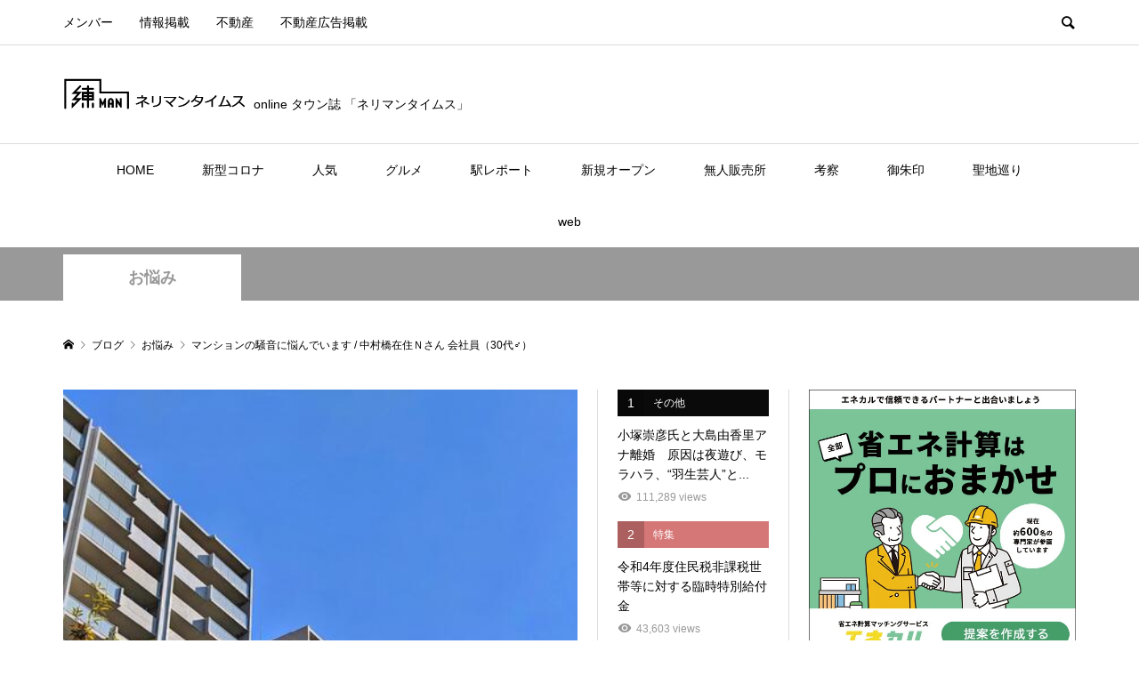

--- FILE ---
content_type: text/html; charset=UTF-8
request_url: https://nerimantimes.jp/archives/12534
body_size: 41586
content:
<!DOCTYPE html>
<html dir="ltr" lang="ja"
	prefix="og: https://ogp.me/ns#" >
<head >
<meta charset="UTF-8">
<meta name="description" content="相談内容マンションの騒音に悩んでいます。賃貸でしたら引っ越したいレベルですが、購入してしまったマンションなので、引っ越すこともできません。夜中になると、ドンドンという足音？と、不思議な音楽が壁伝えに聞こえてきます。">
<meta name="viewport" content="width=device-width">
    <meta property="og:image" content="https://nerimantimes.jp/wp-content/uploads/2020/07/souon.jpeg">

<title>マンションの騒音に悩んでいます / 中村橋在住Ｎさん 会社員（30代♂） | 練馬区のonlineタウン誌「ネリマンタイムス」ローカルニュース</title>

		<!-- All in One SEO 4.4.1 - aioseo.com -->
		<meta name="description" content="相談内容 マンションの騒音に悩んでいます。 賃貸でしたら引っ越したいレベルですが、購入してしまったマンションな" />
		<meta name="robots" content="max-snippet:-1, max-image-preview:large, max-video-preview:-1" />
		<meta name="google-site-verification" content="ycSGEYG36WxG26bapKRcvMi-ksQq49___guPBdJZCgU" />
		<meta name="keywords" content="お悩み" />
		<link rel="canonical" href="https://nerimantimes.jp/archives/12534" />
		<meta name="generator" content="All in One SEO (AIOSEO) 4.4.1" />
		<meta property="og:locale" content="ja_JP" />
		<meta property="og:site_name" content="練馬区のonlineタウン誌「ネリマンタイムス」" />
		<meta property="og:type" content="article" />
		<meta property="og:title" content="マンションの騒音に悩んでいます / 中村橋在住Ｎさん 会社員（30代♂） | 練馬区のonlineタウン誌「ネリマンタイムス」ローカルニュース" />
		<meta property="og:description" content="相談内容 マンションの騒音に悩んでいます。 賃貸でしたら引っ越したいレベルですが、購入してしまったマンションな" />
		<meta property="og:url" content="https://nerimantimes.jp/archives/12534" />
		<meta property="og:image" content="https://nerimantimes.jp/wp-content/uploads/2020/07/souon.jpeg" />
		<meta property="og:image:secure_url" content="https://nerimantimes.jp/wp-content/uploads/2020/07/souon.jpeg" />
		<meta property="og:image:width" content="454" />
		<meta property="og:image:height" content="340" />
		<meta property="article:published_time" content="2020-07-17T04:48:02+00:00" />
		<meta property="article:modified_time" content="2021-06-29T07:05:22+00:00" />
		<meta name="twitter:card" content="summary_large_image" />
		<meta name="twitter:site" content="@NerimanNews" />
		<meta name="twitter:title" content="マンションの騒音に悩んでいます / 中村橋在住Ｎさん 会社員（30代♂） | 練馬区のonlineタウン誌「ネリマンタイムス」ローカルニュース" />
		<meta name="twitter:description" content="相談内容 マンションの騒音に悩んでいます。 賃貸でしたら引っ越したいレベルですが、購入してしまったマンションな" />
		<meta name="twitter:image" content="https://nerimantimes.jp/wp-content/uploads/2020/07/souon.jpeg" />
		<script type="text/javascript" >
			window.ga=window.ga||function(){(ga.q=ga.q||[]).push(arguments)};ga.l=+new Date;
			ga('create', "UA-107526110-14", 'auto');
			ga('send', 'pageview');
		</script>
		<script async src="https://www.google-analytics.com/analytics.js"></script>
		<!-- All in One SEO -->

<link rel="alternate" title="oEmbed (JSON)" type="application/json+oembed" href="https://nerimantimes.jp/wp-json/oembed/1.0/embed?url=https%3A%2F%2Fnerimantimes.jp%2Farchives%2F12534" />
<link rel="alternate" title="oEmbed (XML)" type="text/xml+oembed" href="https://nerimantimes.jp/wp-json/oembed/1.0/embed?url=https%3A%2F%2Fnerimantimes.jp%2Farchives%2F12534&#038;format=xml" />
<style id='wp-img-auto-sizes-contain-inline-css' type='text/css'>
img:is([sizes=auto i],[sizes^="auto," i]){contain-intrinsic-size:3000px 1500px}
/*# sourceURL=wp-img-auto-sizes-contain-inline-css */
</style>
<link rel='stylesheet' id='style-css' href='https://nerimantimes.jp/wp-content/themes/rumble/style.css?ver=6.9' type='text/css' media='all' />
<link rel='stylesheet' id='my-single-css' href='https://nerimantimes.jp/wp-content/themes/rumble_custom/css/single.css?t=1741658433&#038;ver=6.9' type='text/css' media='all' />
<link rel='stylesheet' id='style2-css' href='https://nerimantimes.jp/wp-content/themes/rumble_custom/css/style.css?t=1632877238&#038;ver=6.9' type='text/css' media='all' />
<link rel='stylesheet' id='rumble-style-css' href='https://nerimantimes.jp/wp-content/themes/rumble_custom/style.css?ver=1.5.1' type='text/css' media='all' />
<link rel='stylesheet' id='rumble-responsive-css' href='https://nerimantimes.jp/wp-content/themes/rumble/responsive.css?ver=1.5.1' type='text/css' media='all' />
<link rel='stylesheet' id='custom-css' href='https://nerimantimes.jp/wp-content/themes/rumble_custom/css/custom.css?t=1655959101&#038;ver=6.9' type='text/css' media='all' />
<style id='wp-emoji-styles-inline-css' type='text/css'>

	img.wp-smiley, img.emoji {
		display: inline !important;
		border: none !important;
		box-shadow: none !important;
		height: 1em !important;
		width: 1em !important;
		margin: 0 0.07em !important;
		vertical-align: -0.1em !important;
		background: none !important;
		padding: 0 !important;
	}
/*# sourceURL=wp-emoji-styles-inline-css */
</style>
<style id='wp-block-library-inline-css' type='text/css'>
:root{--wp-block-synced-color:#7a00df;--wp-block-synced-color--rgb:122,0,223;--wp-bound-block-color:var(--wp-block-synced-color);--wp-editor-canvas-background:#ddd;--wp-admin-theme-color:#007cba;--wp-admin-theme-color--rgb:0,124,186;--wp-admin-theme-color-darker-10:#006ba1;--wp-admin-theme-color-darker-10--rgb:0,107,160.5;--wp-admin-theme-color-darker-20:#005a87;--wp-admin-theme-color-darker-20--rgb:0,90,135;--wp-admin-border-width-focus:2px}@media (min-resolution:192dpi){:root{--wp-admin-border-width-focus:1.5px}}.wp-element-button{cursor:pointer}:root .has-very-light-gray-background-color{background-color:#eee}:root .has-very-dark-gray-background-color{background-color:#313131}:root .has-very-light-gray-color{color:#eee}:root .has-very-dark-gray-color{color:#313131}:root .has-vivid-green-cyan-to-vivid-cyan-blue-gradient-background{background:linear-gradient(135deg,#00d084,#0693e3)}:root .has-purple-crush-gradient-background{background:linear-gradient(135deg,#34e2e4,#4721fb 50%,#ab1dfe)}:root .has-hazy-dawn-gradient-background{background:linear-gradient(135deg,#faaca8,#dad0ec)}:root .has-subdued-olive-gradient-background{background:linear-gradient(135deg,#fafae1,#67a671)}:root .has-atomic-cream-gradient-background{background:linear-gradient(135deg,#fdd79a,#004a59)}:root .has-nightshade-gradient-background{background:linear-gradient(135deg,#330968,#31cdcf)}:root .has-midnight-gradient-background{background:linear-gradient(135deg,#020381,#2874fc)}:root{--wp--preset--font-size--normal:16px;--wp--preset--font-size--huge:42px}.has-regular-font-size{font-size:1em}.has-larger-font-size{font-size:2.625em}.has-normal-font-size{font-size:var(--wp--preset--font-size--normal)}.has-huge-font-size{font-size:var(--wp--preset--font-size--huge)}.has-text-align-center{text-align:center}.has-text-align-left{text-align:left}.has-text-align-right{text-align:right}.has-fit-text{white-space:nowrap!important}#end-resizable-editor-section{display:none}.aligncenter{clear:both}.items-justified-left{justify-content:flex-start}.items-justified-center{justify-content:center}.items-justified-right{justify-content:flex-end}.items-justified-space-between{justify-content:space-between}.screen-reader-text{border:0;clip-path:inset(50%);height:1px;margin:-1px;overflow:hidden;padding:0;position:absolute;width:1px;word-wrap:normal!important}.screen-reader-text:focus{background-color:#ddd;clip-path:none;color:#444;display:block;font-size:1em;height:auto;left:5px;line-height:normal;padding:15px 23px 14px;text-decoration:none;top:5px;width:auto;z-index:100000}html :where(.has-border-color){border-style:solid}html :where([style*=border-top-color]){border-top-style:solid}html :where([style*=border-right-color]){border-right-style:solid}html :where([style*=border-bottom-color]){border-bottom-style:solid}html :where([style*=border-left-color]){border-left-style:solid}html :where([style*=border-width]){border-style:solid}html :where([style*=border-top-width]){border-top-style:solid}html :where([style*=border-right-width]){border-right-style:solid}html :where([style*=border-bottom-width]){border-bottom-style:solid}html :where([style*=border-left-width]){border-left-style:solid}html :where(img[class*=wp-image-]){height:auto;max-width:100%}:where(figure){margin:0 0 1em}html :where(.is-position-sticky){--wp-admin--admin-bar--position-offset:var(--wp-admin--admin-bar--height,0px)}@media screen and (max-width:600px){html :where(.is-position-sticky){--wp-admin--admin-bar--position-offset:0px}}

/*# sourceURL=wp-block-library-inline-css */
</style><style id='global-styles-inline-css' type='text/css'>
:root{--wp--preset--aspect-ratio--square: 1;--wp--preset--aspect-ratio--4-3: 4/3;--wp--preset--aspect-ratio--3-4: 3/4;--wp--preset--aspect-ratio--3-2: 3/2;--wp--preset--aspect-ratio--2-3: 2/3;--wp--preset--aspect-ratio--16-9: 16/9;--wp--preset--aspect-ratio--9-16: 9/16;--wp--preset--color--black: #000000;--wp--preset--color--cyan-bluish-gray: #abb8c3;--wp--preset--color--white: #ffffff;--wp--preset--color--pale-pink: #f78da7;--wp--preset--color--vivid-red: #cf2e2e;--wp--preset--color--luminous-vivid-orange: #ff6900;--wp--preset--color--luminous-vivid-amber: #fcb900;--wp--preset--color--light-green-cyan: #7bdcb5;--wp--preset--color--vivid-green-cyan: #00d084;--wp--preset--color--pale-cyan-blue: #8ed1fc;--wp--preset--color--vivid-cyan-blue: #0693e3;--wp--preset--color--vivid-purple: #9b51e0;--wp--preset--gradient--vivid-cyan-blue-to-vivid-purple: linear-gradient(135deg,rgb(6,147,227) 0%,rgb(155,81,224) 100%);--wp--preset--gradient--light-green-cyan-to-vivid-green-cyan: linear-gradient(135deg,rgb(122,220,180) 0%,rgb(0,208,130) 100%);--wp--preset--gradient--luminous-vivid-amber-to-luminous-vivid-orange: linear-gradient(135deg,rgb(252,185,0) 0%,rgb(255,105,0) 100%);--wp--preset--gradient--luminous-vivid-orange-to-vivid-red: linear-gradient(135deg,rgb(255,105,0) 0%,rgb(207,46,46) 100%);--wp--preset--gradient--very-light-gray-to-cyan-bluish-gray: linear-gradient(135deg,rgb(238,238,238) 0%,rgb(169,184,195) 100%);--wp--preset--gradient--cool-to-warm-spectrum: linear-gradient(135deg,rgb(74,234,220) 0%,rgb(151,120,209) 20%,rgb(207,42,186) 40%,rgb(238,44,130) 60%,rgb(251,105,98) 80%,rgb(254,248,76) 100%);--wp--preset--gradient--blush-light-purple: linear-gradient(135deg,rgb(255,206,236) 0%,rgb(152,150,240) 100%);--wp--preset--gradient--blush-bordeaux: linear-gradient(135deg,rgb(254,205,165) 0%,rgb(254,45,45) 50%,rgb(107,0,62) 100%);--wp--preset--gradient--luminous-dusk: linear-gradient(135deg,rgb(255,203,112) 0%,rgb(199,81,192) 50%,rgb(65,88,208) 100%);--wp--preset--gradient--pale-ocean: linear-gradient(135deg,rgb(255,245,203) 0%,rgb(182,227,212) 50%,rgb(51,167,181) 100%);--wp--preset--gradient--electric-grass: linear-gradient(135deg,rgb(202,248,128) 0%,rgb(113,206,126) 100%);--wp--preset--gradient--midnight: linear-gradient(135deg,rgb(2,3,129) 0%,rgb(40,116,252) 100%);--wp--preset--font-size--small: 13px;--wp--preset--font-size--medium: 20px;--wp--preset--font-size--large: 36px;--wp--preset--font-size--x-large: 42px;--wp--preset--spacing--20: 0.44rem;--wp--preset--spacing--30: 0.67rem;--wp--preset--spacing--40: 1rem;--wp--preset--spacing--50: 1.5rem;--wp--preset--spacing--60: 2.25rem;--wp--preset--spacing--70: 3.38rem;--wp--preset--spacing--80: 5.06rem;--wp--preset--shadow--natural: 6px 6px 9px rgba(0, 0, 0, 0.2);--wp--preset--shadow--deep: 12px 12px 50px rgba(0, 0, 0, 0.4);--wp--preset--shadow--sharp: 6px 6px 0px rgba(0, 0, 0, 0.2);--wp--preset--shadow--outlined: 6px 6px 0px -3px rgb(255, 255, 255), 6px 6px rgb(0, 0, 0);--wp--preset--shadow--crisp: 6px 6px 0px rgb(0, 0, 0);}:where(.is-layout-flex){gap: 0.5em;}:where(.is-layout-grid){gap: 0.5em;}body .is-layout-flex{display: flex;}.is-layout-flex{flex-wrap: wrap;align-items: center;}.is-layout-flex > :is(*, div){margin: 0;}body .is-layout-grid{display: grid;}.is-layout-grid > :is(*, div){margin: 0;}:where(.wp-block-columns.is-layout-flex){gap: 2em;}:where(.wp-block-columns.is-layout-grid){gap: 2em;}:where(.wp-block-post-template.is-layout-flex){gap: 1.25em;}:where(.wp-block-post-template.is-layout-grid){gap: 1.25em;}.has-black-color{color: var(--wp--preset--color--black) !important;}.has-cyan-bluish-gray-color{color: var(--wp--preset--color--cyan-bluish-gray) !important;}.has-white-color{color: var(--wp--preset--color--white) !important;}.has-pale-pink-color{color: var(--wp--preset--color--pale-pink) !important;}.has-vivid-red-color{color: var(--wp--preset--color--vivid-red) !important;}.has-luminous-vivid-orange-color{color: var(--wp--preset--color--luminous-vivid-orange) !important;}.has-luminous-vivid-amber-color{color: var(--wp--preset--color--luminous-vivid-amber) !important;}.has-light-green-cyan-color{color: var(--wp--preset--color--light-green-cyan) !important;}.has-vivid-green-cyan-color{color: var(--wp--preset--color--vivid-green-cyan) !important;}.has-pale-cyan-blue-color{color: var(--wp--preset--color--pale-cyan-blue) !important;}.has-vivid-cyan-blue-color{color: var(--wp--preset--color--vivid-cyan-blue) !important;}.has-vivid-purple-color{color: var(--wp--preset--color--vivid-purple) !important;}.has-black-background-color{background-color: var(--wp--preset--color--black) !important;}.has-cyan-bluish-gray-background-color{background-color: var(--wp--preset--color--cyan-bluish-gray) !important;}.has-white-background-color{background-color: var(--wp--preset--color--white) !important;}.has-pale-pink-background-color{background-color: var(--wp--preset--color--pale-pink) !important;}.has-vivid-red-background-color{background-color: var(--wp--preset--color--vivid-red) !important;}.has-luminous-vivid-orange-background-color{background-color: var(--wp--preset--color--luminous-vivid-orange) !important;}.has-luminous-vivid-amber-background-color{background-color: var(--wp--preset--color--luminous-vivid-amber) !important;}.has-light-green-cyan-background-color{background-color: var(--wp--preset--color--light-green-cyan) !important;}.has-vivid-green-cyan-background-color{background-color: var(--wp--preset--color--vivid-green-cyan) !important;}.has-pale-cyan-blue-background-color{background-color: var(--wp--preset--color--pale-cyan-blue) !important;}.has-vivid-cyan-blue-background-color{background-color: var(--wp--preset--color--vivid-cyan-blue) !important;}.has-vivid-purple-background-color{background-color: var(--wp--preset--color--vivid-purple) !important;}.has-black-border-color{border-color: var(--wp--preset--color--black) !important;}.has-cyan-bluish-gray-border-color{border-color: var(--wp--preset--color--cyan-bluish-gray) !important;}.has-white-border-color{border-color: var(--wp--preset--color--white) !important;}.has-pale-pink-border-color{border-color: var(--wp--preset--color--pale-pink) !important;}.has-vivid-red-border-color{border-color: var(--wp--preset--color--vivid-red) !important;}.has-luminous-vivid-orange-border-color{border-color: var(--wp--preset--color--luminous-vivid-orange) !important;}.has-luminous-vivid-amber-border-color{border-color: var(--wp--preset--color--luminous-vivid-amber) !important;}.has-light-green-cyan-border-color{border-color: var(--wp--preset--color--light-green-cyan) !important;}.has-vivid-green-cyan-border-color{border-color: var(--wp--preset--color--vivid-green-cyan) !important;}.has-pale-cyan-blue-border-color{border-color: var(--wp--preset--color--pale-cyan-blue) !important;}.has-vivid-cyan-blue-border-color{border-color: var(--wp--preset--color--vivid-cyan-blue) !important;}.has-vivid-purple-border-color{border-color: var(--wp--preset--color--vivid-purple) !important;}.has-vivid-cyan-blue-to-vivid-purple-gradient-background{background: var(--wp--preset--gradient--vivid-cyan-blue-to-vivid-purple) !important;}.has-light-green-cyan-to-vivid-green-cyan-gradient-background{background: var(--wp--preset--gradient--light-green-cyan-to-vivid-green-cyan) !important;}.has-luminous-vivid-amber-to-luminous-vivid-orange-gradient-background{background: var(--wp--preset--gradient--luminous-vivid-amber-to-luminous-vivid-orange) !important;}.has-luminous-vivid-orange-to-vivid-red-gradient-background{background: var(--wp--preset--gradient--luminous-vivid-orange-to-vivid-red) !important;}.has-very-light-gray-to-cyan-bluish-gray-gradient-background{background: var(--wp--preset--gradient--very-light-gray-to-cyan-bluish-gray) !important;}.has-cool-to-warm-spectrum-gradient-background{background: var(--wp--preset--gradient--cool-to-warm-spectrum) !important;}.has-blush-light-purple-gradient-background{background: var(--wp--preset--gradient--blush-light-purple) !important;}.has-blush-bordeaux-gradient-background{background: var(--wp--preset--gradient--blush-bordeaux) !important;}.has-luminous-dusk-gradient-background{background: var(--wp--preset--gradient--luminous-dusk) !important;}.has-pale-ocean-gradient-background{background: var(--wp--preset--gradient--pale-ocean) !important;}.has-electric-grass-gradient-background{background: var(--wp--preset--gradient--electric-grass) !important;}.has-midnight-gradient-background{background: var(--wp--preset--gradient--midnight) !important;}.has-small-font-size{font-size: var(--wp--preset--font-size--small) !important;}.has-medium-font-size{font-size: var(--wp--preset--font-size--medium) !important;}.has-large-font-size{font-size: var(--wp--preset--font-size--large) !important;}.has-x-large-font-size{font-size: var(--wp--preset--font-size--x-large) !important;}
/*# sourceURL=global-styles-inline-css */
</style>

<style id='classic-theme-styles-inline-css' type='text/css'>
/*! This file is auto-generated */
.wp-block-button__link{color:#fff;background-color:#32373c;border-radius:9999px;box-shadow:none;text-decoration:none;padding:calc(.667em + 2px) calc(1.333em + 2px);font-size:1.125em}.wp-block-file__button{background:#32373c;color:#fff;text-decoration:none}
/*# sourceURL=/wp-includes/css/classic-themes.min.css */
</style>
<link rel='stylesheet' id='contact-form-7-css' href='https://nerimantimes.jp/wp-content/plugins/contact-form-7/includes/css/styles.css?ver=5.7.7' type='text/css' media='all' />
<link rel='stylesheet' id='child-style-css' href='https://nerimantimes.jp/wp-content/themes/rumble_custom/style.css?ver=6.9' type='text/css' media='all' />
<link rel='stylesheet' id='rumble-slick-css' href='https://nerimantimes.jp/wp-content/themes/rumble/css/slick.min.css?ver=6.9' type='text/css' media='all' />
<link rel='stylesheet' id='tablepress-default-css' href='https://nerimantimes.jp/wp-content/tablepress-combined.min.css?ver=2' type='text/css' media='all' />
<script type="text/javascript" src="https://nerimantimes.jp/wp-includes/js/jquery/jquery.min.js?ver=3.7.1" id="jquery-core-js"></script>
<script type="text/javascript" src="https://nerimantimes.jp/wp-includes/js/jquery/jquery-migrate.min.js?ver=3.4.1" id="jquery-migrate-js"></script>
<script type="text/javascript" src="https://nerimantimes.jp/wp-content/themes/rumble_custom/js/single.js?t=1637908308&amp;ver=6.9" id="my-single-js"></script>
<link rel="https://api.w.org/" href="https://nerimantimes.jp/wp-json/" /><link rel="alternate" title="JSON" type="application/json" href="https://nerimantimes.jp/wp-json/wp/v2/posts/12534" /><link rel="EditURI" type="application/rsd+xml" title="RSD" href="https://nerimantimes.jp/xmlrpc.php?rsd" />
<meta name="generator" content="WordPress 6.9" />
<link rel='shortlink' href='https://nerimantimes.jp/?p=12534' />
<meta name="generator" content="Site Kit by Google 1.105.0" /><style>
.p-tabbar__item.is-active, .p-tabbar__item.is-active a, .p-index-carousel .slick-arrow:hover { color: #000000; }
.p-copyright, .p-tabbar, .p-headline, .p-cb__item-archive-link__button, .p-page-links a:hover, .p-page-links > span, .p-pager__item a:hover, .p-pager__item .current, .p-entry__next-page__link:hover, .p-widget .searchform::after, .p-widget-search .p-widget-search__submit, .p-widget-list__item-rank, .c-comment__form-submit:hover, c-comment__password-protected, .slick-arrow, .c-pw__btn--register, .c-pw__btn { background-color: #000000; }
.p-page-links a:hover, .p-page-links > span, .p-pager__item a:hover, .p-pager__item .current, .p-author-archive .p-headline, .p-cb__item-header { border-color: #000000; }
.c-comment__tab-item.is-active a, .c-comment__tab-item a:hover, .c-comment__tab-item.is-active p { background-color: rgba(0, 0, 0, 0.7); }
.c-comment__tab-item.is-active a:after, .c-comment__tab-item.is-active p:after { border-top-color: rgba(0, 0, 0, 0.7); }
.p-author__box, .p-entry-news__header, .p-page-links a, .p-pager__item a, .p-pager__item span { background-color: #f7f7f7; }
.p-entry__body a, .custom-html-widget a { color: #000000; }
.p-megamenu__bg, .p-global-nav .sub-menu, .p-megamenu__bg .p-float-native-ad-label__small { background-color: #0a0a0a; }
.p-megamenu a, .p-global-nav .sub-menu a { color: #ffffff !important; }
.p-megamenu a:hover, .p-megamenu li.is-active > a, .p-global-nav .sub-menu a:hover, .p-global-nav .sub-menu .current-menu-item > a { background-color: #f3f3f3; color: #f7f7f7 !important; }
.p-megamenu > ul, .p-global-nav > li.menu-item-has-children > .sub-menu { border-color: #f3f3f3; }
.p-native-ad-label, .p-float-native-ad-label, .p-float-native-ad-label__small, .p-article__native-ad-label { background-color: #999999; color: #ffffff; font-size: 11px; }
.p-header-band__item-desc { font-size: 16px; }
@media only screen and (max-width: 991px) { .p-header-band__item-desc { font-size: 14px; } }
.cat-item-1 > a, .cat-item-1 .toggle-children, .p-global-nav > li.menu-term-id-1:hover > a, .p-global-nav > li.menu-term-id-1.current-menu-item > a { color: #0a0a0a; }
.p-megamenu-term-id-1 a:hover, .p-megamenu-term-id-1 .p-megamenu__current a, .p-megamenu-term-id-1 li.is-active > a, .p-global-nav li.menu-term-id-1 > .sub-menu > li > a:hover, .p-global-nav li.menu-term-id-1 > .sub-menu > .current-menu-item > a { background-color: #0a0a0a; }
.p-category-item--1 { background-color: #0a0a0a !important; }
.p-megamenu-term-id-1 > ul, .p-global-nav > li.menu-term-id-1 > .sub-menu { border-color: #0a0a0a; }
.cat-item-2 > a, .cat-item-2 .toggle-children, .p-global-nav > li.menu-term-id-2:hover > a, .p-global-nav > li.menu-term-id-2.current-menu-item > a { color: #999999; }
.p-megamenu-term-id-2 a:hover, .p-megamenu-term-id-2 .p-megamenu__current a, .p-megamenu-term-id-2 li.is-active > a, .p-global-nav li.menu-term-id-2 > .sub-menu > li > a:hover, .p-global-nav li.menu-term-id-2 > .sub-menu > .current-menu-item > a { background-color: #999999; }
.p-category-item--2 { background-color: #999999 !important; }
.p-megamenu-term-id-2 > ul, .p-global-nav > li.menu-term-id-2 > .sub-menu { border-color: #999999; }
.cat-item-3 > a, .cat-item-3 .toggle-children, .p-global-nav > li.menu-term-id-3:hover > a, .p-global-nav > li.menu-term-id-3.current-menu-item > a { color: #b2b2b2; }
.p-megamenu-term-id-3 a:hover, .p-megamenu-term-id-3 .p-megamenu__current a, .p-megamenu-term-id-3 li.is-active > a, .p-global-nav li.menu-term-id-3 > .sub-menu > li > a:hover, .p-global-nav li.menu-term-id-3 > .sub-menu > .current-menu-item > a { background-color: #b2b2b2; }
.p-category-item--3 { background-color: #b2b2b2 !important; }
.p-megamenu-term-id-3 > ul, .p-global-nav > li.menu-term-id-3 > .sub-menu { border-color: #b2b2b2; }
.cat-item-4 > a, .cat-item-4 .toggle-children, .p-global-nav > li.menu-term-id-4:hover > a, .p-global-nav > li.menu-term-id-4.current-menu-item > a { color: #df4661; }
.p-megamenu-term-id-4 a:hover, .p-megamenu-term-id-4 .p-megamenu__current a, .p-megamenu-term-id-4 li.is-active > a, .p-global-nav li.menu-term-id-4 > .sub-menu > li > a:hover, .p-global-nav li.menu-term-id-4 > .sub-menu > .current-menu-item > a { background-color: #df4661; }
.p-category-item--4 { background-color: #df4661 !important; }
.p-megamenu-term-id-4 > ul, .p-global-nav > li.menu-term-id-4 > .sub-menu { border-color: #df4661; }
.cat-item-5 > a, .cat-item-5 .toggle-children, .p-global-nav > li.menu-term-id-5:hover > a, .p-global-nav > li.menu-term-id-5.current-menu-item > a { color: #d9a300; }
.p-megamenu-term-id-5 a:hover, .p-megamenu-term-id-5 .p-megamenu__current a, .p-megamenu-term-id-5 li.is-active > a, .p-global-nav li.menu-term-id-5 > .sub-menu > li > a:hover, .p-global-nav li.menu-term-id-5 > .sub-menu > .current-menu-item > a { background-color: #d9a300; }
.p-category-item--5 { background-color: #d9a300 !important; }
.p-megamenu-term-id-5 > ul, .p-global-nav > li.menu-term-id-5 > .sub-menu { border-color: #d9a300; }
.cat-item-16 > a, .cat-item-16 .toggle-children, .p-global-nav > li.menu-term-id-16:hover > a, .p-global-nav > li.menu-term-id-16.current-menu-item > a { color: #999999; }
.p-megamenu-term-id-16 a:hover, .p-megamenu-term-id-16 .p-megamenu__current a, .p-megamenu-term-id-16 li.is-active > a, .p-global-nav li.menu-term-id-16 > .sub-menu > li > a:hover, .p-global-nav li.menu-term-id-16 > .sub-menu > .current-menu-item > a { background-color: #999999; }
.p-category-item--16 { background-color: #999999 !important; }
.p-megamenu-term-id-16 > ul, .p-global-nav > li.menu-term-id-16 > .sub-menu { border-color: #999999; }
.cat-item-42 > a, .cat-item-42 .toggle-children, .p-global-nav > li.menu-term-id-42:hover > a, .p-global-nav > li.menu-term-id-42.current-menu-item > a { color: #999999; }
.p-megamenu-term-id-42 a:hover, .p-megamenu-term-id-42 .p-megamenu__current a, .p-megamenu-term-id-42 li.is-active > a, .p-global-nav li.menu-term-id-42 > .sub-menu > li > a:hover, .p-global-nav li.menu-term-id-42 > .sub-menu > .current-menu-item > a { background-color: #999999; }
.p-category-item--42 { background-color: #999999 !important; }
.p-megamenu-term-id-42 > ul, .p-global-nav > li.menu-term-id-42 > .sub-menu { border-color: #999999; }
.cat-item-44 > a, .cat-item-44 .toggle-children, .p-global-nav > li.menu-term-id-44:hover > a, .p-global-nav > li.menu-term-id-44.current-menu-item > a { color: #999999; }
.p-megamenu-term-id-44 a:hover, .p-megamenu-term-id-44 .p-megamenu__current a, .p-megamenu-term-id-44 li.is-active > a, .p-global-nav li.menu-term-id-44 > .sub-menu > li > a:hover, .p-global-nav li.menu-term-id-44 > .sub-menu > .current-menu-item > a { background-color: #999999; }
.p-category-item--44 { background-color: #999999 !important; }
.p-megamenu-term-id-44 > ul, .p-global-nav > li.menu-term-id-44 > .sub-menu { border-color: #999999; }
.cat-item-178 > a, .cat-item-178 .toggle-children, .p-global-nav > li.menu-term-id-178:hover > a, .p-global-nav > li.menu-term-id-178.current-menu-item > a { color: #999999; }
.p-megamenu-term-id-178 a:hover, .p-megamenu-term-id-178 .p-megamenu__current a, .p-megamenu-term-id-178 li.is-active > a, .p-global-nav li.menu-term-id-178 > .sub-menu > li > a:hover, .p-global-nav li.menu-term-id-178 > .sub-menu > .current-menu-item > a { background-color: #999999; }
.p-category-item--178 { background-color: #999999 !important; }
.p-megamenu-term-id-178 > ul, .p-global-nav > li.menu-term-id-178 > .sub-menu { border-color: #999999; }
.cat-item-186 > a, .cat-item-186 .toggle-children, .p-global-nav > li.menu-term-id-186:hover > a, .p-global-nav > li.menu-term-id-186.current-menu-item > a { color: #999999; }
.p-megamenu-term-id-186 a:hover, .p-megamenu-term-id-186 .p-megamenu__current a, .p-megamenu-term-id-186 li.is-active > a, .p-global-nav li.menu-term-id-186 > .sub-menu > li > a:hover, .p-global-nav li.menu-term-id-186 > .sub-menu > .current-menu-item > a { background-color: #999999; }
.p-category-item--186 { background-color: #999999 !important; }
.p-megamenu-term-id-186 > ul, .p-global-nav > li.menu-term-id-186 > .sub-menu { border-color: #999999; }
.cat-item-196 > a, .cat-item-196 .toggle-children, .p-global-nav > li.menu-term-id-196:hover > a, .p-global-nav > li.menu-term-id-196.current-menu-item > a { color: #999999; }
.p-megamenu-term-id-196 a:hover, .p-megamenu-term-id-196 .p-megamenu__current a, .p-megamenu-term-id-196 li.is-active > a, .p-global-nav li.menu-term-id-196 > .sub-menu > li > a:hover, .p-global-nav li.menu-term-id-196 > .sub-menu > .current-menu-item > a { background-color: #999999; }
.p-category-item--196 { background-color: #999999 !important; }
.p-megamenu-term-id-196 > ul, .p-global-nav > li.menu-term-id-196 > .sub-menu { border-color: #999999; }
.cat-item-208 > a, .cat-item-208 .toggle-children, .p-global-nav > li.menu-term-id-208:hover > a, .p-global-nav > li.menu-term-id-208.current-menu-item > a { color: #999999; }
.p-megamenu-term-id-208 a:hover, .p-megamenu-term-id-208 .p-megamenu__current a, .p-megamenu-term-id-208 li.is-active > a, .p-global-nav li.menu-term-id-208 > .sub-menu > li > a:hover, .p-global-nav li.menu-term-id-208 > .sub-menu > .current-menu-item > a { background-color: #999999; }
.p-category-item--208 { background-color: #999999 !important; }
.p-megamenu-term-id-208 > ul, .p-global-nav > li.menu-term-id-208 > .sub-menu { border-color: #999999; }
.cat-item-227 > a, .cat-item-227 .toggle-children, .p-global-nav > li.menu-term-id-227:hover > a, .p-global-nav > li.menu-term-id-227.current-menu-item > a { color: #999999; }
.p-megamenu-term-id-227 a:hover, .p-megamenu-term-id-227 .p-megamenu__current a, .p-megamenu-term-id-227 li.is-active > a, .p-global-nav li.menu-term-id-227 > .sub-menu > li > a:hover, .p-global-nav li.menu-term-id-227 > .sub-menu > .current-menu-item > a { background-color: #999999; }
.p-category-item--227 { background-color: #999999 !important; }
.p-megamenu-term-id-227 > ul, .p-global-nav > li.menu-term-id-227 > .sub-menu { border-color: #999999; }
.cat-item-249 > a, .cat-item-249 .toggle-children, .p-global-nav > li.menu-term-id-249:hover > a, .p-global-nav > li.menu-term-id-249.current-menu-item > a { color: #999999; }
.p-megamenu-term-id-249 a:hover, .p-megamenu-term-id-249 .p-megamenu__current a, .p-megamenu-term-id-249 li.is-active > a, .p-global-nav li.menu-term-id-249 > .sub-menu > li > a:hover, .p-global-nav li.menu-term-id-249 > .sub-menu > .current-menu-item > a { background-color: #999999; }
.p-category-item--249 { background-color: #999999 !important; }
.p-megamenu-term-id-249 > ul, .p-global-nav > li.menu-term-id-249 > .sub-menu { border-color: #999999; }
.cat-item-264 > a, .cat-item-264 .toggle-children, .p-global-nav > li.menu-term-id-264:hover > a, .p-global-nav > li.menu-term-id-264.current-menu-item > a { color: #999999; }
.p-megamenu-term-id-264 a:hover, .p-megamenu-term-id-264 .p-megamenu__current a, .p-megamenu-term-id-264 li.is-active > a, .p-global-nav li.menu-term-id-264 > .sub-menu > li > a:hover, .p-global-nav li.menu-term-id-264 > .sub-menu > .current-menu-item > a { background-color: #999999; }
.p-category-item--264 { background-color: #999999 !important; }
.p-megamenu-term-id-264 > ul, .p-global-nav > li.menu-term-id-264 > .sub-menu { border-color: #999999; }
.cat-item-279 > a, .cat-item-279 .toggle-children, .p-global-nav > li.menu-term-id-279:hover > a, .p-global-nav > li.menu-term-id-279.current-menu-item > a { color: #999999; }
.p-megamenu-term-id-279 a:hover, .p-megamenu-term-id-279 .p-megamenu__current a, .p-megamenu-term-id-279 li.is-active > a, .p-global-nav li.menu-term-id-279 > .sub-menu > li > a:hover, .p-global-nav li.menu-term-id-279 > .sub-menu > .current-menu-item > a { background-color: #999999; }
.p-category-item--279 { background-color: #999999 !important; }
.p-megamenu-term-id-279 > ul, .p-global-nav > li.menu-term-id-279 > .sub-menu { border-color: #999999; }
.cat-item-290 > a, .cat-item-290 .toggle-children, .p-global-nav > li.menu-term-id-290:hover > a, .p-global-nav > li.menu-term-id-290.current-menu-item > a { color: #999999; }
.p-megamenu-term-id-290 a:hover, .p-megamenu-term-id-290 .p-megamenu__current a, .p-megamenu-term-id-290 li.is-active > a, .p-global-nav li.menu-term-id-290 > .sub-menu > li > a:hover, .p-global-nav li.menu-term-id-290 > .sub-menu > .current-menu-item > a { background-color: #999999; }
.p-category-item--290 { background-color: #999999 !important; }
.p-megamenu-term-id-290 > ul, .p-global-nav > li.menu-term-id-290 > .sub-menu { border-color: #999999; }
.cat-item-342 > a, .cat-item-342 .toggle-children, .p-global-nav > li.menu-term-id-342:hover > a, .p-global-nav > li.menu-term-id-342.current-menu-item > a { color: #999999; }
.p-megamenu-term-id-342 a:hover, .p-megamenu-term-id-342 .p-megamenu__current a, .p-megamenu-term-id-342 li.is-active > a, .p-global-nav li.menu-term-id-342 > .sub-menu > li > a:hover, .p-global-nav li.menu-term-id-342 > .sub-menu > .current-menu-item > a { background-color: #999999; }
.p-category-item--342 { background-color: #999999 !important; }
.p-megamenu-term-id-342 > ul, .p-global-nav > li.menu-term-id-342 > .sub-menu { border-color: #999999; }
.cat-item-403 > a, .cat-item-403 .toggle-children, .p-global-nav > li.menu-term-id-403:hover > a, .p-global-nav > li.menu-term-id-403.current-menu-item > a { color: #999999; }
.p-megamenu-term-id-403 a:hover, .p-megamenu-term-id-403 .p-megamenu__current a, .p-megamenu-term-id-403 li.is-active > a, .p-global-nav li.menu-term-id-403 > .sub-menu > li > a:hover, .p-global-nav li.menu-term-id-403 > .sub-menu > .current-menu-item > a { background-color: #999999; }
.p-category-item--403 { background-color: #999999 !important; }
.p-megamenu-term-id-403 > ul, .p-global-nav > li.menu-term-id-403 > .sub-menu { border-color: #999999; }
.cat-item-414 > a, .cat-item-414 .toggle-children, .p-global-nav > li.menu-term-id-414:hover > a, .p-global-nav > li.menu-term-id-414.current-menu-item > a { color: #999999; }
.p-megamenu-term-id-414 a:hover, .p-megamenu-term-id-414 .p-megamenu__current a, .p-megamenu-term-id-414 li.is-active > a, .p-global-nav li.menu-term-id-414 > .sub-menu > li > a:hover, .p-global-nav li.menu-term-id-414 > .sub-menu > .current-menu-item > a { background-color: #999999; }
.p-category-item--414 { background-color: #999999 !important; }
.p-megamenu-term-id-414 > ul, .p-global-nav > li.menu-term-id-414 > .sub-menu { border-color: #999999; }
.cat-item-483 > a, .cat-item-483 .toggle-children, .p-global-nav > li.menu-term-id-483:hover > a, .p-global-nav > li.menu-term-id-483.current-menu-item > a { color: #999999; }
.p-megamenu-term-id-483 a:hover, .p-megamenu-term-id-483 .p-megamenu__current a, .p-megamenu-term-id-483 li.is-active > a, .p-global-nav li.menu-term-id-483 > .sub-menu > li > a:hover, .p-global-nav li.menu-term-id-483 > .sub-menu > .current-menu-item > a { background-color: #999999; }
.p-category-item--483 { background-color: #999999 !important; }
.p-megamenu-term-id-483 > ul, .p-global-nav > li.menu-term-id-483 > .sub-menu { border-color: #999999; }
.cat-item-626 > a, .cat-item-626 .toggle-children, .p-global-nav > li.menu-term-id-626:hover > a, .p-global-nav > li.menu-term-id-626.current-menu-item > a { color: #999999; }
.p-megamenu-term-id-626 a:hover, .p-megamenu-term-id-626 .p-megamenu__current a, .p-megamenu-term-id-626 li.is-active > a, .p-global-nav li.menu-term-id-626 > .sub-menu > li > a:hover, .p-global-nav li.menu-term-id-626 > .sub-menu > .current-menu-item > a { background-color: #999999; }
.p-category-item--626 { background-color: #999999 !important; }
.p-megamenu-term-id-626 > ul, .p-global-nav > li.menu-term-id-626 > .sub-menu { border-color: #999999; }
.cat-item-669 > a, .cat-item-669 .toggle-children, .p-global-nav > li.menu-term-id-669:hover > a, .p-global-nav > li.menu-term-id-669.current-menu-item > a { color: #999999; }
.p-megamenu-term-id-669 a:hover, .p-megamenu-term-id-669 .p-megamenu__current a, .p-megamenu-term-id-669 li.is-active > a, .p-global-nav li.menu-term-id-669 > .sub-menu > li > a:hover, .p-global-nav li.menu-term-id-669 > .sub-menu > .current-menu-item > a { background-color: #999999; }
.p-category-item--669 { background-color: #999999 !important; }
.p-megamenu-term-id-669 > ul, .p-global-nav > li.menu-term-id-669 > .sub-menu { border-color: #999999; }
.cat-item-705 > a, .cat-item-705 .toggle-children, .p-global-nav > li.menu-term-id-705:hover > a, .p-global-nav > li.menu-term-id-705.current-menu-item > a { color: #999999; }
.p-megamenu-term-id-705 a:hover, .p-megamenu-term-id-705 .p-megamenu__current a, .p-megamenu-term-id-705 li.is-active > a, .p-global-nav li.menu-term-id-705 > .sub-menu > li > a:hover, .p-global-nav li.menu-term-id-705 > .sub-menu > .current-menu-item > a { background-color: #999999; }
.p-category-item--705 { background-color: #999999 !important; }
.p-megamenu-term-id-705 > ul, .p-global-nav > li.menu-term-id-705 > .sub-menu { border-color: #999999; }
.cat-item-830 > a, .cat-item-830 .toggle-children, .p-global-nav > li.menu-term-id-830:hover > a, .p-global-nav > li.menu-term-id-830.current-menu-item > a { color: #999999; }
.p-megamenu-term-id-830 a:hover, .p-megamenu-term-id-830 .p-megamenu__current a, .p-megamenu-term-id-830 li.is-active > a, .p-global-nav li.menu-term-id-830 > .sub-menu > li > a:hover, .p-global-nav li.menu-term-id-830 > .sub-menu > .current-menu-item > a { background-color: #999999; }
.p-category-item--830 { background-color: #999999 !important; }
.p-megamenu-term-id-830 > ul, .p-global-nav > li.menu-term-id-830 > .sub-menu { border-color: #999999; }
.cat-item-831 > a, .cat-item-831 .toggle-children, .p-global-nav > li.menu-term-id-831:hover > a, .p-global-nav > li.menu-term-id-831.current-menu-item > a { color: #999999; }
.p-megamenu-term-id-831 a:hover, .p-megamenu-term-id-831 .p-megamenu__current a, .p-megamenu-term-id-831 li.is-active > a, .p-global-nav li.menu-term-id-831 > .sub-menu > li > a:hover, .p-global-nav li.menu-term-id-831 > .sub-menu > .current-menu-item > a { background-color: #999999; }
.p-category-item--831 { background-color: #999999 !important; }
.p-megamenu-term-id-831 > ul, .p-global-nav > li.menu-term-id-831 > .sub-menu { border-color: #999999; }
.cat-item-832 > a, .cat-item-832 .toggle-children, .p-global-nav > li.menu-term-id-832:hover > a, .p-global-nav > li.menu-term-id-832.current-menu-item > a { color: #999999; }
.p-megamenu-term-id-832 a:hover, .p-megamenu-term-id-832 .p-megamenu__current a, .p-megamenu-term-id-832 li.is-active > a, .p-global-nav li.menu-term-id-832 > .sub-menu > li > a:hover, .p-global-nav li.menu-term-id-832 > .sub-menu > .current-menu-item > a { background-color: #999999; }
.p-category-item--832 { background-color: #999999 !important; }
.p-megamenu-term-id-832 > ul, .p-global-nav > li.menu-term-id-832 > .sub-menu { border-color: #999999; }
.cat-item-833 > a, .cat-item-833 .toggle-children, .p-global-nav > li.menu-term-id-833:hover > a, .p-global-nav > li.menu-term-id-833.current-menu-item > a { color: #999999; }
.p-megamenu-term-id-833 a:hover, .p-megamenu-term-id-833 .p-megamenu__current a, .p-megamenu-term-id-833 li.is-active > a, .p-global-nav li.menu-term-id-833 > .sub-menu > li > a:hover, .p-global-nav li.menu-term-id-833 > .sub-menu > .current-menu-item > a { background-color: #999999; }
.p-category-item--833 { background-color: #999999 !important; }
.p-megamenu-term-id-833 > ul, .p-global-nav > li.menu-term-id-833 > .sub-menu { border-color: #999999; }
.cat-item-836 > a, .cat-item-836 .toggle-children, .p-global-nav > li.menu-term-id-836:hover > a, .p-global-nav > li.menu-term-id-836.current-menu-item > a { color: #d67777; }
.p-megamenu-term-id-836 a:hover, .p-megamenu-term-id-836 .p-megamenu__current a, .p-megamenu-term-id-836 li.is-active > a, .p-global-nav li.menu-term-id-836 > .sub-menu > li > a:hover, .p-global-nav li.menu-term-id-836 > .sub-menu > .current-menu-item > a { background-color: #d67777; }
.p-category-item--836 { background-color: #d67777 !important; }
.p-megamenu-term-id-836 > ul, .p-global-nav > li.menu-term-id-836 > .sub-menu { border-color: #d67777; }
.cat-item-837 > a, .cat-item-837 .toggle-children, .p-global-nav > li.menu-term-id-837:hover > a, .p-global-nav > li.menu-term-id-837.current-menu-item > a { color: #81d742; }
.p-megamenu-term-id-837 a:hover, .p-megamenu-term-id-837 .p-megamenu__current a, .p-megamenu-term-id-837 li.is-active > a, .p-global-nav li.menu-term-id-837 > .sub-menu > li > a:hover, .p-global-nav li.menu-term-id-837 > .sub-menu > .current-menu-item > a { background-color: #81d742; }
.p-category-item--837 { background-color: #81d742 !important; }
.p-megamenu-term-id-837 > ul, .p-global-nav > li.menu-term-id-837 > .sub-menu { border-color: #81d742; }
.cat-item-838 > a, .cat-item-838 .toggle-children, .p-global-nav > li.menu-term-id-838:hover > a, .p-global-nav > li.menu-term-id-838.current-menu-item > a { color: #eacf00; }
.p-megamenu-term-id-838 a:hover, .p-megamenu-term-id-838 .p-megamenu__current a, .p-megamenu-term-id-838 li.is-active > a, .p-global-nav li.menu-term-id-838 > .sub-menu > li > a:hover, .p-global-nav li.menu-term-id-838 > .sub-menu > .current-menu-item > a { background-color: #eacf00; }
.p-category-item--838 { background-color: #eacf00 !important; }
.p-megamenu-term-id-838 > ul, .p-global-nav > li.menu-term-id-838 > .sub-menu { border-color: #eacf00; }
.cat-item-842 > a, .cat-item-842 .toggle-children, .p-global-nav > li.menu-term-id-842:hover > a, .p-global-nav > li.menu-term-id-842.current-menu-item > a { color: #999999; }
.p-megamenu-term-id-842 a:hover, .p-megamenu-term-id-842 .p-megamenu__current a, .p-megamenu-term-id-842 li.is-active > a, .p-global-nav li.menu-term-id-842 > .sub-menu > li > a:hover, .p-global-nav li.menu-term-id-842 > .sub-menu > .current-menu-item > a { background-color: #999999; }
.p-category-item--842 { background-color: #999999 !important; }
.p-megamenu-term-id-842 > ul, .p-global-nav > li.menu-term-id-842 > .sub-menu { border-color: #999999; }
.cat-item-844 > a, .cat-item-844 .toggle-children, .p-global-nav > li.menu-term-id-844:hover > a, .p-global-nav > li.menu-term-id-844.current-menu-item > a { color: #999999; }
.p-megamenu-term-id-844 a:hover, .p-megamenu-term-id-844 .p-megamenu__current a, .p-megamenu-term-id-844 li.is-active > a, .p-global-nav li.menu-term-id-844 > .sub-menu > li > a:hover, .p-global-nav li.menu-term-id-844 > .sub-menu > .current-menu-item > a { background-color: #999999; }
.p-category-item--844 { background-color: #999999 !important; }
.p-megamenu-term-id-844 > ul, .p-global-nav > li.menu-term-id-844 > .sub-menu { border-color: #999999; }
.cat-item-845 > a, .cat-item-845 .toggle-children, .p-global-nav > li.menu-term-id-845:hover > a, .p-global-nav > li.menu-term-id-845.current-menu-item > a { color: #999999; }
.p-megamenu-term-id-845 a:hover, .p-megamenu-term-id-845 .p-megamenu__current a, .p-megamenu-term-id-845 li.is-active > a, .p-global-nav li.menu-term-id-845 > .sub-menu > li > a:hover, .p-global-nav li.menu-term-id-845 > .sub-menu > .current-menu-item > a { background-color: #999999; }
.p-category-item--845 { background-color: #999999 !important; }
.p-megamenu-term-id-845 > ul, .p-global-nav > li.menu-term-id-845 > .sub-menu { border-color: #999999; }
.cat-item-848 > a, .cat-item-848 .toggle-children, .p-global-nav > li.menu-term-id-848:hover > a, .p-global-nav > li.menu-term-id-848.current-menu-item > a { color: #999999; }
.p-megamenu-term-id-848 a:hover, .p-megamenu-term-id-848 .p-megamenu__current a, .p-megamenu-term-id-848 li.is-active > a, .p-global-nav li.menu-term-id-848 > .sub-menu > li > a:hover, .p-global-nav li.menu-term-id-848 > .sub-menu > .current-menu-item > a { background-color: #999999; }
.p-category-item--848 { background-color: #999999 !important; }
.p-megamenu-term-id-848 > ul, .p-global-nav > li.menu-term-id-848 > .sub-menu { border-color: #999999; }
.cat-item-850 > a, .cat-item-850 .toggle-children, .p-global-nav > li.menu-term-id-850:hover > a, .p-global-nav > li.menu-term-id-850.current-menu-item > a { color: #999999; }
.p-megamenu-term-id-850 a:hover, .p-megamenu-term-id-850 .p-megamenu__current a, .p-megamenu-term-id-850 li.is-active > a, .p-global-nav li.menu-term-id-850 > .sub-menu > li > a:hover, .p-global-nav li.menu-term-id-850 > .sub-menu > .current-menu-item > a { background-color: #999999; }
.p-category-item--850 { background-color: #999999 !important; }
.p-megamenu-term-id-850 > ul, .p-global-nav > li.menu-term-id-850 > .sub-menu { border-color: #999999; }
.cat-item-851 > a, .cat-item-851 .toggle-children, .p-global-nav > li.menu-term-id-851:hover > a, .p-global-nav > li.menu-term-id-851.current-menu-item > a { color: #999999; }
.p-megamenu-term-id-851 a:hover, .p-megamenu-term-id-851 .p-megamenu__current a, .p-megamenu-term-id-851 li.is-active > a, .p-global-nav li.menu-term-id-851 > .sub-menu > li > a:hover, .p-global-nav li.menu-term-id-851 > .sub-menu > .current-menu-item > a { background-color: #999999; }
.p-category-item--851 { background-color: #999999 !important; }
.p-megamenu-term-id-851 > ul, .p-global-nav > li.menu-term-id-851 > .sub-menu { border-color: #999999; }
.cat-item-852 > a, .cat-item-852 .toggle-children, .p-global-nav > li.menu-term-id-852:hover > a, .p-global-nav > li.menu-term-id-852.current-menu-item > a { color: #999999; }
.p-megamenu-term-id-852 a:hover, .p-megamenu-term-id-852 .p-megamenu__current a, .p-megamenu-term-id-852 li.is-active > a, .p-global-nav li.menu-term-id-852 > .sub-menu > li > a:hover, .p-global-nav li.menu-term-id-852 > .sub-menu > .current-menu-item > a { background-color: #999999; }
.p-category-item--852 { background-color: #999999 !important; }
.p-megamenu-term-id-852 > ul, .p-global-nav > li.menu-term-id-852 > .sub-menu { border-color: #999999; }
.cat-item-853 > a, .cat-item-853 .toggle-children, .p-global-nav > li.menu-term-id-853:hover > a, .p-global-nav > li.menu-term-id-853.current-menu-item > a { color: #999999; }
.p-megamenu-term-id-853 a:hover, .p-megamenu-term-id-853 .p-megamenu__current a, .p-megamenu-term-id-853 li.is-active > a, .p-global-nav li.menu-term-id-853 > .sub-menu > li > a:hover, .p-global-nav li.menu-term-id-853 > .sub-menu > .current-menu-item > a { background-color: #999999; }
.p-category-item--853 { background-color: #999999 !important; }
.p-megamenu-term-id-853 > ul, .p-global-nav > li.menu-term-id-853 > .sub-menu { border-color: #999999; }
.cat-item-854 > a, .cat-item-854 .toggle-children, .p-global-nav > li.menu-term-id-854:hover > a, .p-global-nav > li.menu-term-id-854.current-menu-item > a { color: #999999; }
.p-megamenu-term-id-854 a:hover, .p-megamenu-term-id-854 .p-megamenu__current a, .p-megamenu-term-id-854 li.is-active > a, .p-global-nav li.menu-term-id-854 > .sub-menu > li > a:hover, .p-global-nav li.menu-term-id-854 > .sub-menu > .current-menu-item > a { background-color: #999999; }
.p-category-item--854 { background-color: #999999 !important; }
.p-megamenu-term-id-854 > ul, .p-global-nav > li.menu-term-id-854 > .sub-menu { border-color: #999999; }
.cat-item-855 > a, .cat-item-855 .toggle-children, .p-global-nav > li.menu-term-id-855:hover > a, .p-global-nav > li.menu-term-id-855.current-menu-item > a { color: #999999; }
.p-megamenu-term-id-855 a:hover, .p-megamenu-term-id-855 .p-megamenu__current a, .p-megamenu-term-id-855 li.is-active > a, .p-global-nav li.menu-term-id-855 > .sub-menu > li > a:hover, .p-global-nav li.menu-term-id-855 > .sub-menu > .current-menu-item > a { background-color: #999999; }
.p-category-item--855 { background-color: #999999 !important; }
.p-megamenu-term-id-855 > ul, .p-global-nav > li.menu-term-id-855 > .sub-menu { border-color: #999999; }
.cat-item-856 > a, .cat-item-856 .toggle-children, .p-global-nav > li.menu-term-id-856:hover > a, .p-global-nav > li.menu-term-id-856.current-menu-item > a { color: #999999; }
.p-megamenu-term-id-856 a:hover, .p-megamenu-term-id-856 .p-megamenu__current a, .p-megamenu-term-id-856 li.is-active > a, .p-global-nav li.menu-term-id-856 > .sub-menu > li > a:hover, .p-global-nav li.menu-term-id-856 > .sub-menu > .current-menu-item > a { background-color: #999999; }
.p-category-item--856 { background-color: #999999 !important; }
.p-megamenu-term-id-856 > ul, .p-global-nav > li.menu-term-id-856 > .sub-menu { border-color: #999999; }
.cat-item-857 > a, .cat-item-857 .toggle-children, .p-global-nav > li.menu-term-id-857:hover > a, .p-global-nav > li.menu-term-id-857.current-menu-item > a { color: #999999; }
.p-megamenu-term-id-857 a:hover, .p-megamenu-term-id-857 .p-megamenu__current a, .p-megamenu-term-id-857 li.is-active > a, .p-global-nav li.menu-term-id-857 > .sub-menu > li > a:hover, .p-global-nav li.menu-term-id-857 > .sub-menu > .current-menu-item > a { background-color: #999999; }
.p-category-item--857 { background-color: #999999 !important; }
.p-megamenu-term-id-857 > ul, .p-global-nav > li.menu-term-id-857 > .sub-menu { border-color: #999999; }
.cat-item-858 > a, .cat-item-858 .toggle-children, .p-global-nav > li.menu-term-id-858:hover > a, .p-global-nav > li.menu-term-id-858.current-menu-item > a { color: #999999; }
.p-megamenu-term-id-858 a:hover, .p-megamenu-term-id-858 .p-megamenu__current a, .p-megamenu-term-id-858 li.is-active > a, .p-global-nav li.menu-term-id-858 > .sub-menu > li > a:hover, .p-global-nav li.menu-term-id-858 > .sub-menu > .current-menu-item > a { background-color: #999999; }
.p-category-item--858 { background-color: #999999 !important; }
.p-megamenu-term-id-858 > ul, .p-global-nav > li.menu-term-id-858 > .sub-menu { border-color: #999999; }
.cat-item-859 > a, .cat-item-859 .toggle-children, .p-global-nav > li.menu-term-id-859:hover > a, .p-global-nav > li.menu-term-id-859.current-menu-item > a { color: #999999; }
.p-megamenu-term-id-859 a:hover, .p-megamenu-term-id-859 .p-megamenu__current a, .p-megamenu-term-id-859 li.is-active > a, .p-global-nav li.menu-term-id-859 > .sub-menu > li > a:hover, .p-global-nav li.menu-term-id-859 > .sub-menu > .current-menu-item > a { background-color: #999999; }
.p-category-item--859 { background-color: #999999 !important; }
.p-megamenu-term-id-859 > ul, .p-global-nav > li.menu-term-id-859 > .sub-menu { border-color: #999999; }
.cat-item-860 > a, .cat-item-860 .toggle-children, .p-global-nav > li.menu-term-id-860:hover > a, .p-global-nav > li.menu-term-id-860.current-menu-item > a { color: #999999; }
.p-megamenu-term-id-860 a:hover, .p-megamenu-term-id-860 .p-megamenu__current a, .p-megamenu-term-id-860 li.is-active > a, .p-global-nav li.menu-term-id-860 > .sub-menu > li > a:hover, .p-global-nav li.menu-term-id-860 > .sub-menu > .current-menu-item > a { background-color: #999999; }
.p-category-item--860 { background-color: #999999 !important; }
.p-megamenu-term-id-860 > ul, .p-global-nav > li.menu-term-id-860 > .sub-menu { border-color: #999999; }
.cat-item-861 > a, .cat-item-861 .toggle-children, .p-global-nav > li.menu-term-id-861:hover > a, .p-global-nav > li.menu-term-id-861.current-menu-item > a { color: #999999; }
.p-megamenu-term-id-861 a:hover, .p-megamenu-term-id-861 .p-megamenu__current a, .p-megamenu-term-id-861 li.is-active > a, .p-global-nav li.menu-term-id-861 > .sub-menu > li > a:hover, .p-global-nav li.menu-term-id-861 > .sub-menu > .current-menu-item > a { background-color: #999999; }
.p-category-item--861 { background-color: #999999 !important; }
.p-megamenu-term-id-861 > ul, .p-global-nav > li.menu-term-id-861 > .sub-menu { border-color: #999999; }
.cat-item-862 > a, .cat-item-862 .toggle-children, .p-global-nav > li.menu-term-id-862:hover > a, .p-global-nav > li.menu-term-id-862.current-menu-item > a { color: #999999; }
.p-megamenu-term-id-862 a:hover, .p-megamenu-term-id-862 .p-megamenu__current a, .p-megamenu-term-id-862 li.is-active > a, .p-global-nav li.menu-term-id-862 > .sub-menu > li > a:hover, .p-global-nav li.menu-term-id-862 > .sub-menu > .current-menu-item > a { background-color: #999999; }
.p-category-item--862 { background-color: #999999 !important; }
.p-megamenu-term-id-862 > ul, .p-global-nav > li.menu-term-id-862 > .sub-menu { border-color: #999999; }
.cat-item-863 > a, .cat-item-863 .toggle-children, .p-global-nav > li.menu-term-id-863:hover > a, .p-global-nav > li.menu-term-id-863.current-menu-item > a { color: #999999; }
.p-megamenu-term-id-863 a:hover, .p-megamenu-term-id-863 .p-megamenu__current a, .p-megamenu-term-id-863 li.is-active > a, .p-global-nav li.menu-term-id-863 > .sub-menu > li > a:hover, .p-global-nav li.menu-term-id-863 > .sub-menu > .current-menu-item > a { background-color: #999999; }
.p-category-item--863 { background-color: #999999 !important; }
.p-megamenu-term-id-863 > ul, .p-global-nav > li.menu-term-id-863 > .sub-menu { border-color: #999999; }
.cat-item-864 > a, .cat-item-864 .toggle-children, .p-global-nav > li.menu-term-id-864:hover > a, .p-global-nav > li.menu-term-id-864.current-menu-item > a { color: #999999; }
.p-megamenu-term-id-864 a:hover, .p-megamenu-term-id-864 .p-megamenu__current a, .p-megamenu-term-id-864 li.is-active > a, .p-global-nav li.menu-term-id-864 > .sub-menu > li > a:hover, .p-global-nav li.menu-term-id-864 > .sub-menu > .current-menu-item > a { background-color: #999999; }
.p-category-item--864 { background-color: #999999 !important; }
.p-megamenu-term-id-864 > ul, .p-global-nav > li.menu-term-id-864 > .sub-menu { border-color: #999999; }
.cat-item-865 > a, .cat-item-865 .toggle-children, .p-global-nav > li.menu-term-id-865:hover > a, .p-global-nav > li.menu-term-id-865.current-menu-item > a { color: #999999; }
.p-megamenu-term-id-865 a:hover, .p-megamenu-term-id-865 .p-megamenu__current a, .p-megamenu-term-id-865 li.is-active > a, .p-global-nav li.menu-term-id-865 > .sub-menu > li > a:hover, .p-global-nav li.menu-term-id-865 > .sub-menu > .current-menu-item > a { background-color: #999999; }
.p-category-item--865 { background-color: #999999 !important; }
.p-megamenu-term-id-865 > ul, .p-global-nav > li.menu-term-id-865 > .sub-menu { border-color: #999999; }
.cat-item-866 > a, .cat-item-866 .toggle-children, .p-global-nav > li.menu-term-id-866:hover > a, .p-global-nav > li.menu-term-id-866.current-menu-item > a { color: #999999; }
.p-megamenu-term-id-866 a:hover, .p-megamenu-term-id-866 .p-megamenu__current a, .p-megamenu-term-id-866 li.is-active > a, .p-global-nav li.menu-term-id-866 > .sub-menu > li > a:hover, .p-global-nav li.menu-term-id-866 > .sub-menu > .current-menu-item > a { background-color: #999999; }
.p-category-item--866 { background-color: #999999 !important; }
.p-megamenu-term-id-866 > ul, .p-global-nav > li.menu-term-id-866 > .sub-menu { border-color: #999999; }
.cat-item-867 > a, .cat-item-867 .toggle-children, .p-global-nav > li.menu-term-id-867:hover > a, .p-global-nav > li.menu-term-id-867.current-menu-item > a { color: #999999; }
.p-megamenu-term-id-867 a:hover, .p-megamenu-term-id-867 .p-megamenu__current a, .p-megamenu-term-id-867 li.is-active > a, .p-global-nav li.menu-term-id-867 > .sub-menu > li > a:hover, .p-global-nav li.menu-term-id-867 > .sub-menu > .current-menu-item > a { background-color: #999999; }
.p-category-item--867 { background-color: #999999 !important; }
.p-megamenu-term-id-867 > ul, .p-global-nav > li.menu-term-id-867 > .sub-menu { border-color: #999999; }
.cat-item-868 > a, .cat-item-868 .toggle-children, .p-global-nav > li.menu-term-id-868:hover > a, .p-global-nav > li.menu-term-id-868.current-menu-item > a { color: #999999; }
.p-megamenu-term-id-868 a:hover, .p-megamenu-term-id-868 .p-megamenu__current a, .p-megamenu-term-id-868 li.is-active > a, .p-global-nav li.menu-term-id-868 > .sub-menu > li > a:hover, .p-global-nav li.menu-term-id-868 > .sub-menu > .current-menu-item > a { background-color: #999999; }
.p-category-item--868 { background-color: #999999 !important; }
.p-megamenu-term-id-868 > ul, .p-global-nav > li.menu-term-id-868 > .sub-menu { border-color: #999999; }
.cat-item-869 > a, .cat-item-869 .toggle-children, .p-global-nav > li.menu-term-id-869:hover > a, .p-global-nav > li.menu-term-id-869.current-menu-item > a { color: #999999; }
.p-megamenu-term-id-869 a:hover, .p-megamenu-term-id-869 .p-megamenu__current a, .p-megamenu-term-id-869 li.is-active > a, .p-global-nav li.menu-term-id-869 > .sub-menu > li > a:hover, .p-global-nav li.menu-term-id-869 > .sub-menu > .current-menu-item > a { background-color: #999999; }
.p-category-item--869 { background-color: #999999 !important; }
.p-megamenu-term-id-869 > ul, .p-global-nav > li.menu-term-id-869 > .sub-menu { border-color: #999999; }
.cat-item-870 > a, .cat-item-870 .toggle-children, .p-global-nav > li.menu-term-id-870:hover > a, .p-global-nav > li.menu-term-id-870.current-menu-item > a { color: #999999; }
.p-megamenu-term-id-870 a:hover, .p-megamenu-term-id-870 .p-megamenu__current a, .p-megamenu-term-id-870 li.is-active > a, .p-global-nav li.menu-term-id-870 > .sub-menu > li > a:hover, .p-global-nav li.menu-term-id-870 > .sub-menu > .current-menu-item > a { background-color: #999999; }
.p-category-item--870 { background-color: #999999 !important; }
.p-megamenu-term-id-870 > ul, .p-global-nav > li.menu-term-id-870 > .sub-menu { border-color: #999999; }
.cat-item-871 > a, .cat-item-871 .toggle-children, .p-global-nav > li.menu-term-id-871:hover > a, .p-global-nav > li.menu-term-id-871.current-menu-item > a { color: #999999; }
.p-megamenu-term-id-871 a:hover, .p-megamenu-term-id-871 .p-megamenu__current a, .p-megamenu-term-id-871 li.is-active > a, .p-global-nav li.menu-term-id-871 > .sub-menu > li > a:hover, .p-global-nav li.menu-term-id-871 > .sub-menu > .current-menu-item > a { background-color: #999999; }
.p-category-item--871 { background-color: #999999 !important; }
.p-megamenu-term-id-871 > ul, .p-global-nav > li.menu-term-id-871 > .sub-menu { border-color: #999999; }
.cat-item-872 > a, .cat-item-872 .toggle-children, .p-global-nav > li.menu-term-id-872:hover > a, .p-global-nav > li.menu-term-id-872.current-menu-item > a { color: #999999; }
.p-megamenu-term-id-872 a:hover, .p-megamenu-term-id-872 .p-megamenu__current a, .p-megamenu-term-id-872 li.is-active > a, .p-global-nav li.menu-term-id-872 > .sub-menu > li > a:hover, .p-global-nav li.menu-term-id-872 > .sub-menu > .current-menu-item > a { background-color: #999999; }
.p-category-item--872 { background-color: #999999 !important; }
.p-megamenu-term-id-872 > ul, .p-global-nav > li.menu-term-id-872 > .sub-menu { border-color: #999999; }
.cat-item-906 > a, .cat-item-906 .toggle-children, .p-global-nav > li.menu-term-id-906:hover > a, .p-global-nav > li.menu-term-id-906.current-menu-item > a { color: #999999; }
.p-megamenu-term-id-906 a:hover, .p-megamenu-term-id-906 .p-megamenu__current a, .p-megamenu-term-id-906 li.is-active > a, .p-global-nav li.menu-term-id-906 > .sub-menu > li > a:hover, .p-global-nav li.menu-term-id-906 > .sub-menu > .current-menu-item > a { background-color: #999999; }
.p-category-item--906 { background-color: #999999 !important; }
.p-megamenu-term-id-906 > ul, .p-global-nav > li.menu-term-id-906 > .sub-menu { border-color: #999999; }
.cat-item-923 > a, .cat-item-923 .toggle-children, .p-global-nav > li.menu-term-id-923:hover > a, .p-global-nav > li.menu-term-id-923.current-menu-item > a { color: #999999; }
.p-megamenu-term-id-923 a:hover, .p-megamenu-term-id-923 .p-megamenu__current a, .p-megamenu-term-id-923 li.is-active > a, .p-global-nav li.menu-term-id-923 > .sub-menu > li > a:hover, .p-global-nav li.menu-term-id-923 > .sub-menu > .current-menu-item > a { background-color: #999999; }
.p-category-item--923 { background-color: #999999 !important; }
.p-megamenu-term-id-923 > ul, .p-global-nav > li.menu-term-id-923 > .sub-menu { border-color: #999999; }
.cat-item-926 > a, .cat-item-926 .toggle-children, .p-global-nav > li.menu-term-id-926:hover > a, .p-global-nav > li.menu-term-id-926.current-menu-item > a { color: #999999; }
.p-megamenu-term-id-926 a:hover, .p-megamenu-term-id-926 .p-megamenu__current a, .p-megamenu-term-id-926 li.is-active > a, .p-global-nav li.menu-term-id-926 > .sub-menu > li > a:hover, .p-global-nav li.menu-term-id-926 > .sub-menu > .current-menu-item > a { background-color: #999999; }
.p-category-item--926 { background-color: #999999 !important; }
.p-megamenu-term-id-926 > ul, .p-global-nav > li.menu-term-id-926 > .sub-menu { border-color: #999999; }
.cat-item-936 > a, .cat-item-936 .toggle-children, .p-global-nav > li.menu-term-id-936:hover > a, .p-global-nav > li.menu-term-id-936.current-menu-item > a { color: #999999; }
.p-megamenu-term-id-936 a:hover, .p-megamenu-term-id-936 .p-megamenu__current a, .p-megamenu-term-id-936 li.is-active > a, .p-global-nav li.menu-term-id-936 > .sub-menu > li > a:hover, .p-global-nav li.menu-term-id-936 > .sub-menu > .current-menu-item > a { background-color: #999999; }
.p-category-item--936 { background-color: #999999 !important; }
.p-megamenu-term-id-936 > ul, .p-global-nav > li.menu-term-id-936 > .sub-menu { border-color: #999999; }
.cat-item-1043 > a, .cat-item-1043 .toggle-children, .p-global-nav > li.menu-term-id-1043:hover > a, .p-global-nav > li.menu-term-id-1043.current-menu-item > a { color: #999999; }
.p-megamenu-term-id-1043 a:hover, .p-megamenu-term-id-1043 .p-megamenu__current a, .p-megamenu-term-id-1043 li.is-active > a, .p-global-nav li.menu-term-id-1043 > .sub-menu > li > a:hover, .p-global-nav li.menu-term-id-1043 > .sub-menu > .current-menu-item > a { background-color: #999999; }
.p-category-item--1043 { background-color: #999999 !important; }
.p-megamenu-term-id-1043 > ul, .p-global-nav > li.menu-term-id-1043 > .sub-menu { border-color: #999999; }
.cat-item-1061 > a, .cat-item-1061 .toggle-children, .p-global-nav > li.menu-term-id-1061:hover > a, .p-global-nav > li.menu-term-id-1061.current-menu-item > a { color: #999999; }
.p-megamenu-term-id-1061 a:hover, .p-megamenu-term-id-1061 .p-megamenu__current a, .p-megamenu-term-id-1061 li.is-active > a, .p-global-nav li.menu-term-id-1061 > .sub-menu > li > a:hover, .p-global-nav li.menu-term-id-1061 > .sub-menu > .current-menu-item > a { background-color: #999999; }
.p-category-item--1061 { background-color: #999999 !important; }
.p-megamenu-term-id-1061 > ul, .p-global-nav > li.menu-term-id-1061 > .sub-menu { border-color: #999999; }
.cat-item-1087 > a, .cat-item-1087 .toggle-children, .p-global-nav > li.menu-term-id-1087:hover > a, .p-global-nav > li.menu-term-id-1087.current-menu-item > a { color: #085659; }
.p-megamenu-term-id-1087 a:hover, .p-megamenu-term-id-1087 .p-megamenu__current a, .p-megamenu-term-id-1087 li.is-active > a, .p-global-nav li.menu-term-id-1087 > .sub-menu > li > a:hover, .p-global-nav li.menu-term-id-1087 > .sub-menu > .current-menu-item > a { background-color: #085659; }
.p-category-item--1087 { background-color: #085659 !important; }
.p-megamenu-term-id-1087 > ul, .p-global-nav > li.menu-term-id-1087 > .sub-menu { border-color: #085659; }
.cat-item-1150 > a, .cat-item-1150 .toggle-children, .p-global-nav > li.menu-term-id-1150:hover > a, .p-global-nav > li.menu-term-id-1150.current-menu-item > a { color: #020000; }
.p-megamenu-term-id-1150 a:hover, .p-megamenu-term-id-1150 .p-megamenu__current a, .p-megamenu-term-id-1150 li.is-active > a, .p-global-nav li.menu-term-id-1150 > .sub-menu > li > a:hover, .p-global-nav li.menu-term-id-1150 > .sub-menu > .current-menu-item > a { background-color: #020000; }
.p-category-item--1150 { background-color: #020000 !important; }
.p-megamenu-term-id-1150 > ul, .p-global-nav > li.menu-term-id-1150 > .sub-menu { border-color: #020000; }
.cat-item-1151 > a, .cat-item-1151 .toggle-children, .p-global-nav > li.menu-term-id-1151:hover > a, .p-global-nav > li.menu-term-id-1151.current-menu-item > a { color: #999999; }
.p-megamenu-term-id-1151 a:hover, .p-megamenu-term-id-1151 .p-megamenu__current a, .p-megamenu-term-id-1151 li.is-active > a, .p-global-nav li.menu-term-id-1151 > .sub-menu > li > a:hover, .p-global-nav li.menu-term-id-1151 > .sub-menu > .current-menu-item > a { background-color: #999999; }
.p-category-item--1151 { background-color: #999999 !important; }
.p-megamenu-term-id-1151 > ul, .p-global-nav > li.menu-term-id-1151 > .sub-menu { border-color: #999999; }
.cat-item-1152 > a, .cat-item-1152 .toggle-children, .p-global-nav > li.menu-term-id-1152:hover > a, .p-global-nav > li.menu-term-id-1152.current-menu-item > a { color: #999999; }
.p-megamenu-term-id-1152 a:hover, .p-megamenu-term-id-1152 .p-megamenu__current a, .p-megamenu-term-id-1152 li.is-active > a, .p-global-nav li.menu-term-id-1152 > .sub-menu > li > a:hover, .p-global-nav li.menu-term-id-1152 > .sub-menu > .current-menu-item > a { background-color: #999999; }
.p-category-item--1152 { background-color: #999999 !important; }
.p-megamenu-term-id-1152 > ul, .p-global-nav > li.menu-term-id-1152 > .sub-menu { border-color: #999999; }
.cat-item-1153 > a, .cat-item-1153 .toggle-children, .p-global-nav > li.menu-term-id-1153:hover > a, .p-global-nav > li.menu-term-id-1153.current-menu-item > a { color: #999999; }
.p-megamenu-term-id-1153 a:hover, .p-megamenu-term-id-1153 .p-megamenu__current a, .p-megamenu-term-id-1153 li.is-active > a, .p-global-nav li.menu-term-id-1153 > .sub-menu > li > a:hover, .p-global-nav li.menu-term-id-1153 > .sub-menu > .current-menu-item > a { background-color: #999999; }
.p-category-item--1153 { background-color: #999999 !important; }
.p-megamenu-term-id-1153 > ul, .p-global-nav > li.menu-term-id-1153 > .sub-menu { border-color: #999999; }
.cat-item-1247 > a, .cat-item-1247 .toggle-children, .p-global-nav > li.menu-term-id-1247:hover > a, .p-global-nav > li.menu-term-id-1247.current-menu-item > a { color: #999999; }
.p-megamenu-term-id-1247 a:hover, .p-megamenu-term-id-1247 .p-megamenu__current a, .p-megamenu-term-id-1247 li.is-active > a, .p-global-nav li.menu-term-id-1247 > .sub-menu > li > a:hover, .p-global-nav li.menu-term-id-1247 > .sub-menu > .current-menu-item > a { background-color: #999999; }
.p-category-item--1247 { background-color: #999999 !important; }
.p-megamenu-term-id-1247 > ul, .p-global-nav > li.menu-term-id-1247 > .sub-menu { border-color: #999999; }
.cat-item-1291 > a, .cat-item-1291 .toggle-children, .p-global-nav > li.menu-term-id-1291:hover > a, .p-global-nav > li.menu-term-id-1291.current-menu-item > a { color: #d13000; }
.p-megamenu-term-id-1291 a:hover, .p-megamenu-term-id-1291 .p-megamenu__current a, .p-megamenu-term-id-1291 li.is-active > a, .p-global-nav li.menu-term-id-1291 > .sub-menu > li > a:hover, .p-global-nav li.menu-term-id-1291 > .sub-menu > .current-menu-item > a { background-color: #d13000; }
.p-category-item--1291 { background-color: #d13000 !important; }
.p-megamenu-term-id-1291 > ul, .p-global-nav > li.menu-term-id-1291 > .sub-menu { border-color: #d13000; }
.cat-item-1293 > a, .cat-item-1293 .toggle-children, .p-global-nav > li.menu-term-id-1293:hover > a, .p-global-nav > li.menu-term-id-1293.current-menu-item > a { color: #999999; }
.p-megamenu-term-id-1293 a:hover, .p-megamenu-term-id-1293 .p-megamenu__current a, .p-megamenu-term-id-1293 li.is-active > a, .p-global-nav li.menu-term-id-1293 > .sub-menu > li > a:hover, .p-global-nav li.menu-term-id-1293 > .sub-menu > .current-menu-item > a { background-color: #999999; }
.p-category-item--1293 { background-color: #999999 !important; }
.p-megamenu-term-id-1293 > ul, .p-global-nav > li.menu-term-id-1293 > .sub-menu { border-color: #999999; }
.cat-item-1296 > a, .cat-item-1296 .toggle-children, .p-global-nav > li.menu-term-id-1296:hover > a, .p-global-nav > li.menu-term-id-1296.current-menu-item > a { color: #999999; }
.p-megamenu-term-id-1296 a:hover, .p-megamenu-term-id-1296 .p-megamenu__current a, .p-megamenu-term-id-1296 li.is-active > a, .p-global-nav li.menu-term-id-1296 > .sub-menu > li > a:hover, .p-global-nav li.menu-term-id-1296 > .sub-menu > .current-menu-item > a { background-color: #999999; }
.p-category-item--1296 { background-color: #999999 !important; }
.p-megamenu-term-id-1296 > ul, .p-global-nav > li.menu-term-id-1296 > .sub-menu { border-color: #999999; }
.cat-item-1297 > a, .cat-item-1297 .toggle-children, .p-global-nav > li.menu-term-id-1297:hover > a, .p-global-nav > li.menu-term-id-1297.current-menu-item > a { color: #999999; }
.p-megamenu-term-id-1297 a:hover, .p-megamenu-term-id-1297 .p-megamenu__current a, .p-megamenu-term-id-1297 li.is-active > a, .p-global-nav li.menu-term-id-1297 > .sub-menu > li > a:hover, .p-global-nav li.menu-term-id-1297 > .sub-menu > .current-menu-item > a { background-color: #999999; }
.p-category-item--1297 { background-color: #999999 !important; }
.p-megamenu-term-id-1297 > ul, .p-global-nav > li.menu-term-id-1297 > .sub-menu { border-color: #999999; }
.cat-item-1298 > a, .cat-item-1298 .toggle-children, .p-global-nav > li.menu-term-id-1298:hover > a, .p-global-nav > li.menu-term-id-1298.current-menu-item > a { color: #999999; }
.p-megamenu-term-id-1298 a:hover, .p-megamenu-term-id-1298 .p-megamenu__current a, .p-megamenu-term-id-1298 li.is-active > a, .p-global-nav li.menu-term-id-1298 > .sub-menu > li > a:hover, .p-global-nav li.menu-term-id-1298 > .sub-menu > .current-menu-item > a { background-color: #999999; }
.p-category-item--1298 { background-color: #999999 !important; }
.p-megamenu-term-id-1298 > ul, .p-global-nav > li.menu-term-id-1298 > .sub-menu { border-color: #999999; }
.cat-item-1299 > a, .cat-item-1299 .toggle-children, .p-global-nav > li.menu-term-id-1299:hover > a, .p-global-nav > li.menu-term-id-1299.current-menu-item > a { color: #999999; }
.p-megamenu-term-id-1299 a:hover, .p-megamenu-term-id-1299 .p-megamenu__current a, .p-megamenu-term-id-1299 li.is-active > a, .p-global-nav li.menu-term-id-1299 > .sub-menu > li > a:hover, .p-global-nav li.menu-term-id-1299 > .sub-menu > .current-menu-item > a { background-color: #999999; }
.p-category-item--1299 { background-color: #999999 !important; }
.p-megamenu-term-id-1299 > ul, .p-global-nav > li.menu-term-id-1299 > .sub-menu { border-color: #999999; }
.cat-item-1333 > a, .cat-item-1333 .toggle-children, .p-global-nav > li.menu-term-id-1333:hover > a, .p-global-nav > li.menu-term-id-1333.current-menu-item > a { color: #999999; }
.p-megamenu-term-id-1333 a:hover, .p-megamenu-term-id-1333 .p-megamenu__current a, .p-megamenu-term-id-1333 li.is-active > a, .p-global-nav li.menu-term-id-1333 > .sub-menu > li > a:hover, .p-global-nav li.menu-term-id-1333 > .sub-menu > .current-menu-item > a { background-color: #999999; }
.p-category-item--1333 { background-color: #999999 !important; }
.p-megamenu-term-id-1333 > ul, .p-global-nav > li.menu-term-id-1333 > .sub-menu { border-color: #999999; }
.cat-item-1336 > a, .cat-item-1336 .toggle-children, .p-global-nav > li.menu-term-id-1336:hover > a, .p-global-nav > li.menu-term-id-1336.current-menu-item > a { color: #999999; }
.p-megamenu-term-id-1336 a:hover, .p-megamenu-term-id-1336 .p-megamenu__current a, .p-megamenu-term-id-1336 li.is-active > a, .p-global-nav li.menu-term-id-1336 > .sub-menu > li > a:hover, .p-global-nav li.menu-term-id-1336 > .sub-menu > .current-menu-item > a { background-color: #999999; }
.p-category-item--1336 { background-color: #999999 !important; }
.p-megamenu-term-id-1336 > ul, .p-global-nav > li.menu-term-id-1336 > .sub-menu { border-color: #999999; }
.cat-item-1337 > a, .cat-item-1337 .toggle-children, .p-global-nav > li.menu-term-id-1337:hover > a, .p-global-nav > li.menu-term-id-1337.current-menu-item > a { color: #999999; }
.p-megamenu-term-id-1337 a:hover, .p-megamenu-term-id-1337 .p-megamenu__current a, .p-megamenu-term-id-1337 li.is-active > a, .p-global-nav li.menu-term-id-1337 > .sub-menu > li > a:hover, .p-global-nav li.menu-term-id-1337 > .sub-menu > .current-menu-item > a { background-color: #999999; }
.p-category-item--1337 { background-color: #999999 !important; }
.p-megamenu-term-id-1337 > ul, .p-global-nav > li.menu-term-id-1337 > .sub-menu { border-color: #999999; }
.cat-item-1338 > a, .cat-item-1338 .toggle-children, .p-global-nav > li.menu-term-id-1338:hover > a, .p-global-nav > li.menu-term-id-1338.current-menu-item > a { color: #999999; }
.p-megamenu-term-id-1338 a:hover, .p-megamenu-term-id-1338 .p-megamenu__current a, .p-megamenu-term-id-1338 li.is-active > a, .p-global-nav li.menu-term-id-1338 > .sub-menu > li > a:hover, .p-global-nav li.menu-term-id-1338 > .sub-menu > .current-menu-item > a { background-color: #999999; }
.p-category-item--1338 { background-color: #999999 !important; }
.p-megamenu-term-id-1338 > ul, .p-global-nav > li.menu-term-id-1338 > .sub-menu { border-color: #999999; }
.cat-item-1341 > a, .cat-item-1341 .toggle-children, .p-global-nav > li.menu-term-id-1341:hover > a, .p-global-nav > li.menu-term-id-1341.current-menu-item > a { color: #999999; }
.p-megamenu-term-id-1341 a:hover, .p-megamenu-term-id-1341 .p-megamenu__current a, .p-megamenu-term-id-1341 li.is-active > a, .p-global-nav li.menu-term-id-1341 > .sub-menu > li > a:hover, .p-global-nav li.menu-term-id-1341 > .sub-menu > .current-menu-item > a { background-color: #999999; }
.p-category-item--1341 { background-color: #999999 !important; }
.p-megamenu-term-id-1341 > ul, .p-global-nav > li.menu-term-id-1341 > .sub-menu { border-color: #999999; }
.cat-item-1406 > a, .cat-item-1406 .toggle-children, .p-global-nav > li.menu-term-id-1406:hover > a, .p-global-nav > li.menu-term-id-1406.current-menu-item > a { color: #999999; }
.p-megamenu-term-id-1406 a:hover, .p-megamenu-term-id-1406 .p-megamenu__current a, .p-megamenu-term-id-1406 li.is-active > a, .p-global-nav li.menu-term-id-1406 > .sub-menu > li > a:hover, .p-global-nav li.menu-term-id-1406 > .sub-menu > .current-menu-item > a { background-color: #999999; }
.p-category-item--1406 { background-color: #999999 !important; }
.p-megamenu-term-id-1406 > ul, .p-global-nav > li.menu-term-id-1406 > .sub-menu { border-color: #999999; }
.cat-item-1408 > a, .cat-item-1408 .toggle-children, .p-global-nav > li.menu-term-id-1408:hover > a, .p-global-nav > li.menu-term-id-1408.current-menu-item > a { color: #999999; }
.p-megamenu-term-id-1408 a:hover, .p-megamenu-term-id-1408 .p-megamenu__current a, .p-megamenu-term-id-1408 li.is-active > a, .p-global-nav li.menu-term-id-1408 > .sub-menu > li > a:hover, .p-global-nav li.menu-term-id-1408 > .sub-menu > .current-menu-item > a { background-color: #999999; }
.p-category-item--1408 { background-color: #999999 !important; }
.p-megamenu-term-id-1408 > ul, .p-global-nav > li.menu-term-id-1408 > .sub-menu { border-color: #999999; }
.cat-item-1430 > a, .cat-item-1430 .toggle-children, .p-global-nav > li.menu-term-id-1430:hover > a, .p-global-nav > li.menu-term-id-1430.current-menu-item > a { color: #999999; }
.p-megamenu-term-id-1430 a:hover, .p-megamenu-term-id-1430 .p-megamenu__current a, .p-megamenu-term-id-1430 li.is-active > a, .p-global-nav li.menu-term-id-1430 > .sub-menu > li > a:hover, .p-global-nav li.menu-term-id-1430 > .sub-menu > .current-menu-item > a { background-color: #999999; }
.p-category-item--1430 { background-color: #999999 !important; }
.p-megamenu-term-id-1430 > ul, .p-global-nav > li.menu-term-id-1430 > .sub-menu { border-color: #999999; }
.cat-item-1436 > a, .cat-item-1436 .toggle-children, .p-global-nav > li.menu-term-id-1436:hover > a, .p-global-nav > li.menu-term-id-1436.current-menu-item > a { color: #999999; }
.p-megamenu-term-id-1436 a:hover, .p-megamenu-term-id-1436 .p-megamenu__current a, .p-megamenu-term-id-1436 li.is-active > a, .p-global-nav li.menu-term-id-1436 > .sub-menu > li > a:hover, .p-global-nav li.menu-term-id-1436 > .sub-menu > .current-menu-item > a { background-color: #999999; }
.p-category-item--1436 { background-color: #999999 !important; }
.p-megamenu-term-id-1436 > ul, .p-global-nav > li.menu-term-id-1436 > .sub-menu { border-color: #999999; }
.cat-item-1479 > a, .cat-item-1479 .toggle-children, .p-global-nav > li.menu-term-id-1479:hover > a, .p-global-nav > li.menu-term-id-1479.current-menu-item > a { color: #999999; }
.p-megamenu-term-id-1479 a:hover, .p-megamenu-term-id-1479 .p-megamenu__current a, .p-megamenu-term-id-1479 li.is-active > a, .p-global-nav li.menu-term-id-1479 > .sub-menu > li > a:hover, .p-global-nav li.menu-term-id-1479 > .sub-menu > .current-menu-item > a { background-color: #999999; }
.p-category-item--1479 { background-color: #999999 !important; }
.p-megamenu-term-id-1479 > ul, .p-global-nav > li.menu-term-id-1479 > .sub-menu { border-color: #999999; }
.cat-item-1489 > a, .cat-item-1489 .toggle-children, .p-global-nav > li.menu-term-id-1489:hover > a, .p-global-nav > li.menu-term-id-1489.current-menu-item > a { color: #999999; }
.p-megamenu-term-id-1489 a:hover, .p-megamenu-term-id-1489 .p-megamenu__current a, .p-megamenu-term-id-1489 li.is-active > a, .p-global-nav li.menu-term-id-1489 > .sub-menu > li > a:hover, .p-global-nav li.menu-term-id-1489 > .sub-menu > .current-menu-item > a { background-color: #999999; }
.p-category-item--1489 { background-color: #999999 !important; }
.p-megamenu-term-id-1489 > ul, .p-global-nav > li.menu-term-id-1489 > .sub-menu { border-color: #999999; }
.cat-item-1490 > a, .cat-item-1490 .toggle-children, .p-global-nav > li.menu-term-id-1490:hover > a, .p-global-nav > li.menu-term-id-1490.current-menu-item > a { color: #999999; }
.p-megamenu-term-id-1490 a:hover, .p-megamenu-term-id-1490 .p-megamenu__current a, .p-megamenu-term-id-1490 li.is-active > a, .p-global-nav li.menu-term-id-1490 > .sub-menu > li > a:hover, .p-global-nav li.menu-term-id-1490 > .sub-menu > .current-menu-item > a { background-color: #999999; }
.p-category-item--1490 { background-color: #999999 !important; }
.p-megamenu-term-id-1490 > ul, .p-global-nav > li.menu-term-id-1490 > .sub-menu { border-color: #999999; }
.cat-item-1491 > a, .cat-item-1491 .toggle-children, .p-global-nav > li.menu-term-id-1491:hover > a, .p-global-nav > li.menu-term-id-1491.current-menu-item > a { color: #999999; }
.p-megamenu-term-id-1491 a:hover, .p-megamenu-term-id-1491 .p-megamenu__current a, .p-megamenu-term-id-1491 li.is-active > a, .p-global-nav li.menu-term-id-1491 > .sub-menu > li > a:hover, .p-global-nav li.menu-term-id-1491 > .sub-menu > .current-menu-item > a { background-color: #999999; }
.p-category-item--1491 { background-color: #999999 !important; }
.p-megamenu-term-id-1491 > ul, .p-global-nav > li.menu-term-id-1491 > .sub-menu { border-color: #999999; }
.cat-item-1570 > a, .cat-item-1570 .toggle-children, .p-global-nav > li.menu-term-id-1570:hover > a, .p-global-nav > li.menu-term-id-1570.current-menu-item > a { color: #000000; }
.p-megamenu-term-id-1570 a:hover, .p-megamenu-term-id-1570 .p-megamenu__current a, .p-megamenu-term-id-1570 li.is-active > a, .p-global-nav li.menu-term-id-1570 > .sub-menu > li > a:hover, .p-global-nav li.menu-term-id-1570 > .sub-menu > .current-menu-item > a { background-color: #000000; }
.p-category-item--1570 { background-color: #000000 !important; }
.p-megamenu-term-id-1570 > ul, .p-global-nav > li.menu-term-id-1570 > .sub-menu { border-color: #000000; }
.cat-item-1682 > a, .cat-item-1682 .toggle-children, .p-global-nav > li.menu-term-id-1682:hover > a, .p-global-nav > li.menu-term-id-1682.current-menu-item > a { color: #a4070a; }
.p-megamenu-term-id-1682 a:hover, .p-megamenu-term-id-1682 .p-megamenu__current a, .p-megamenu-term-id-1682 li.is-active > a, .p-global-nav li.menu-term-id-1682 > .sub-menu > li > a:hover, .p-global-nav li.menu-term-id-1682 > .sub-menu > .current-menu-item > a { background-color: #a4070a; }
.p-category-item--1682 { background-color: #a4070a !important; }
.p-megamenu-term-id-1682 > ul, .p-global-nav > li.menu-term-id-1682 > .sub-menu { border-color: #a4070a; }
.cat-item-1685 > a, .cat-item-1685 .toggle-children, .p-global-nav > li.menu-term-id-1685:hover > a, .p-global-nav > li.menu-term-id-1685.current-menu-item > a { color: #56a501; }
.p-megamenu-term-id-1685 a:hover, .p-megamenu-term-id-1685 .p-megamenu__current a, .p-megamenu-term-id-1685 li.is-active > a, .p-global-nav li.menu-term-id-1685 > .sub-menu > li > a:hover, .p-global-nav li.menu-term-id-1685 > .sub-menu > .current-menu-item > a { background-color: #56a501; }
.p-category-item--1685 { background-color: #56a501 !important; }
.p-megamenu-term-id-1685 > ul, .p-global-nav > li.menu-term-id-1685 > .sub-menu { border-color: #56a501; }
.cat-item-1705 > a, .cat-item-1705 .toggle-children, .p-global-nav > li.menu-term-id-1705:hover > a, .p-global-nav > li.menu-term-id-1705.current-menu-item > a { color: #0de8e0; }
.p-megamenu-term-id-1705 a:hover, .p-megamenu-term-id-1705 .p-megamenu__current a, .p-megamenu-term-id-1705 li.is-active > a, .p-global-nav li.menu-term-id-1705 > .sub-menu > li > a:hover, .p-global-nav li.menu-term-id-1705 > .sub-menu > .current-menu-item > a { background-color: #0de8e0; }
.p-category-item--1705 { background-color: #0de8e0 !important; }
.p-megamenu-term-id-1705 > ul, .p-global-nav > li.menu-term-id-1705 > .sub-menu { border-color: #0de8e0; }
.cat-item-1740 > a, .cat-item-1740 .toggle-children, .p-global-nav > li.menu-term-id-1740:hover > a, .p-global-nav > li.menu-term-id-1740.current-menu-item > a { color: #999999; }
.p-megamenu-term-id-1740 a:hover, .p-megamenu-term-id-1740 .p-megamenu__current a, .p-megamenu-term-id-1740 li.is-active > a, .p-global-nav li.menu-term-id-1740 > .sub-menu > li > a:hover, .p-global-nav li.menu-term-id-1740 > .sub-menu > .current-menu-item > a { background-color: #999999; }
.p-category-item--1740 { background-color: #999999 !important; }
.p-megamenu-term-id-1740 > ul, .p-global-nav > li.menu-term-id-1740 > .sub-menu { border-color: #999999; }
.cat-item-1761 > a, .cat-item-1761 .toggle-children, .p-global-nav > li.menu-term-id-1761:hover > a, .p-global-nav > li.menu-term-id-1761.current-menu-item > a { color: #999999; }
.p-megamenu-term-id-1761 a:hover, .p-megamenu-term-id-1761 .p-megamenu__current a, .p-megamenu-term-id-1761 li.is-active > a, .p-global-nav li.menu-term-id-1761 > .sub-menu > li > a:hover, .p-global-nav li.menu-term-id-1761 > .sub-menu > .current-menu-item > a { background-color: #999999; }
.p-category-item--1761 { background-color: #999999 !important; }
.p-megamenu-term-id-1761 > ul, .p-global-nav > li.menu-term-id-1761 > .sub-menu { border-color: #999999; }
.cat-item-1762 > a, .cat-item-1762 .toggle-children, .p-global-nav > li.menu-term-id-1762:hover > a, .p-global-nav > li.menu-term-id-1762.current-menu-item > a { color: #d13d10; }
.p-megamenu-term-id-1762 a:hover, .p-megamenu-term-id-1762 .p-megamenu__current a, .p-megamenu-term-id-1762 li.is-active > a, .p-global-nav li.menu-term-id-1762 > .sub-menu > li > a:hover, .p-global-nav li.menu-term-id-1762 > .sub-menu > .current-menu-item > a { background-color: #d13d10; }
.p-category-item--1762 { background-color: #d13d10 !important; }
.p-megamenu-term-id-1762 > ul, .p-global-nav > li.menu-term-id-1762 > .sub-menu { border-color: #d13d10; }
.cat-item-1819 > a, .cat-item-1819 .toggle-children, .p-global-nav > li.menu-term-id-1819:hover > a, .p-global-nav > li.menu-term-id-1819.current-menu-item > a { color: #999999; }
.p-megamenu-term-id-1819 a:hover, .p-megamenu-term-id-1819 .p-megamenu__current a, .p-megamenu-term-id-1819 li.is-active > a, .p-global-nav li.menu-term-id-1819 > .sub-menu > li > a:hover, .p-global-nav li.menu-term-id-1819 > .sub-menu > .current-menu-item > a { background-color: #999999; }
.p-category-item--1819 { background-color: #999999 !important; }
.p-megamenu-term-id-1819 > ul, .p-global-nav > li.menu-term-id-1819 > .sub-menu { border-color: #999999; }
.cat-item-1855 > a, .cat-item-1855 .toggle-children, .p-global-nav > li.menu-term-id-1855:hover > a, .p-global-nav > li.menu-term-id-1855.current-menu-item > a { color: #ef1f10; }
.p-megamenu-term-id-1855 a:hover, .p-megamenu-term-id-1855 .p-megamenu__current a, .p-megamenu-term-id-1855 li.is-active > a, .p-global-nav li.menu-term-id-1855 > .sub-menu > li > a:hover, .p-global-nav li.menu-term-id-1855 > .sub-menu > .current-menu-item > a { background-color: #ef1f10; }
.p-category-item--1855 { background-color: #ef1f10 !important; }
.p-megamenu-term-id-1855 > ul, .p-global-nav > li.menu-term-id-1855 > .sub-menu { border-color: #ef1f10; }
.cat-item-1856 > a, .cat-item-1856 .toggle-children, .p-global-nav > li.menu-term-id-1856:hover > a, .p-global-nav > li.menu-term-id-1856.current-menu-item > a { color: #005860; }
.p-megamenu-term-id-1856 a:hover, .p-megamenu-term-id-1856 .p-megamenu__current a, .p-megamenu-term-id-1856 li.is-active > a, .p-global-nav li.menu-term-id-1856 > .sub-menu > li > a:hover, .p-global-nav li.menu-term-id-1856 > .sub-menu > .current-menu-item > a { background-color: #005860; }
.p-category-item--1856 { background-color: #005860 !important; }
.p-megamenu-term-id-1856 > ul, .p-global-nav > li.menu-term-id-1856 > .sub-menu { border-color: #005860; }
.cat-item-1857 > a, .cat-item-1857 .toggle-children, .p-global-nav > li.menu-term-id-1857:hover > a, .p-global-nav > li.menu-term-id-1857.current-menu-item > a { color: #753413; }
.p-megamenu-term-id-1857 a:hover, .p-megamenu-term-id-1857 .p-megamenu__current a, .p-megamenu-term-id-1857 li.is-active > a, .p-global-nav li.menu-term-id-1857 > .sub-menu > li > a:hover, .p-global-nav li.menu-term-id-1857 > .sub-menu > .current-menu-item > a { background-color: #753413; }
.p-category-item--1857 { background-color: #753413 !important; }
.p-megamenu-term-id-1857 > ul, .p-global-nav > li.menu-term-id-1857 > .sub-menu { border-color: #753413; }
.cat-item-1890 > a, .cat-item-1890 .toggle-children, .p-global-nav > li.menu-term-id-1890:hover > a, .p-global-nav > li.menu-term-id-1890.current-menu-item > a { color: #23dbcf; }
.p-megamenu-term-id-1890 a:hover, .p-megamenu-term-id-1890 .p-megamenu__current a, .p-megamenu-term-id-1890 li.is-active > a, .p-global-nav li.menu-term-id-1890 > .sub-menu > li > a:hover, .p-global-nav li.menu-term-id-1890 > .sub-menu > .current-menu-item > a { background-color: #23dbcf; }
.p-category-item--1890 { background-color: #23dbcf !important; }
.p-megamenu-term-id-1890 > ul, .p-global-nav > li.menu-term-id-1890 > .sub-menu { border-color: #23dbcf; }
.cat-item-1891 > a, .cat-item-1891 .toggle-children, .p-global-nav > li.menu-term-id-1891:hover > a, .p-global-nav > li.menu-term-id-1891.current-menu-item > a { color: #7418a5; }
.p-megamenu-term-id-1891 a:hover, .p-megamenu-term-id-1891 .p-megamenu__current a, .p-megamenu-term-id-1891 li.is-active > a, .p-global-nav li.menu-term-id-1891 > .sub-menu > li > a:hover, .p-global-nav li.menu-term-id-1891 > .sub-menu > .current-menu-item > a { background-color: #7418a5; }
.p-category-item--1891 { background-color: #7418a5 !important; }
.p-megamenu-term-id-1891 > ul, .p-global-nav > li.menu-term-id-1891 > .sub-menu { border-color: #7418a5; }
.cat-item-1892 > a, .cat-item-1892 .toggle-children, .p-global-nav > li.menu-term-id-1892:hover > a, .p-global-nav > li.menu-term-id-1892.current-menu-item > a { color: #34a866; }
.p-megamenu-term-id-1892 a:hover, .p-megamenu-term-id-1892 .p-megamenu__current a, .p-megamenu-term-id-1892 li.is-active > a, .p-global-nav li.menu-term-id-1892 > .sub-menu > li > a:hover, .p-global-nav li.menu-term-id-1892 > .sub-menu > .current-menu-item > a { background-color: #34a866; }
.p-category-item--1892 { background-color: #34a866 !important; }
.p-megamenu-term-id-1892 > ul, .p-global-nav > li.menu-term-id-1892 > .sub-menu { border-color: #34a866; }
.cat-item-1893 > a, .cat-item-1893 .toggle-children, .p-global-nav > li.menu-term-id-1893:hover > a, .p-global-nav > li.menu-term-id-1893.current-menu-item > a { color: #999999; }
.p-megamenu-term-id-1893 a:hover, .p-megamenu-term-id-1893 .p-megamenu__current a, .p-megamenu-term-id-1893 li.is-active > a, .p-global-nav li.menu-term-id-1893 > .sub-menu > li > a:hover, .p-global-nav li.menu-term-id-1893 > .sub-menu > .current-menu-item > a { background-color: #999999; }
.p-category-item--1893 { background-color: #999999 !important; }
.p-megamenu-term-id-1893 > ul, .p-global-nav > li.menu-term-id-1893 > .sub-menu { border-color: #999999; }
.cat-item-1933 > a, .cat-item-1933 .toggle-children, .p-global-nav > li.menu-term-id-1933:hover > a, .p-global-nav > li.menu-term-id-1933.current-menu-item > a { color: #999999; }
.p-megamenu-term-id-1933 a:hover, .p-megamenu-term-id-1933 .p-megamenu__current a, .p-megamenu-term-id-1933 li.is-active > a, .p-global-nav li.menu-term-id-1933 > .sub-menu > li > a:hover, .p-global-nav li.menu-term-id-1933 > .sub-menu > .current-menu-item > a { background-color: #999999; }
.p-category-item--1933 { background-color: #999999 !important; }
.p-megamenu-term-id-1933 > ul, .p-global-nav > li.menu-term-id-1933 > .sub-menu { border-color: #999999; }
.cat-item-2059 > a, .cat-item-2059 .toggle-children, .p-global-nav > li.menu-term-id-2059:hover > a, .p-global-nav > li.menu-term-id-2059.current-menu-item > a { color: #999999; }
.p-megamenu-term-id-2059 a:hover, .p-megamenu-term-id-2059 .p-megamenu__current a, .p-megamenu-term-id-2059 li.is-active > a, .p-global-nav li.menu-term-id-2059 > .sub-menu > li > a:hover, .p-global-nav li.menu-term-id-2059 > .sub-menu > .current-menu-item > a { background-color: #999999; }
.p-category-item--2059 { background-color: #999999 !important; }
.p-megamenu-term-id-2059 > ul, .p-global-nav > li.menu-term-id-2059 > .sub-menu { border-color: #999999; }
.cat-item-2067 > a, .cat-item-2067 .toggle-children, .p-global-nav > li.menu-term-id-2067:hover > a, .p-global-nav > li.menu-term-id-2067.current-menu-item > a { color: #999999; }
.p-megamenu-term-id-2067 a:hover, .p-megamenu-term-id-2067 .p-megamenu__current a, .p-megamenu-term-id-2067 li.is-active > a, .p-global-nav li.menu-term-id-2067 > .sub-menu > li > a:hover, .p-global-nav li.menu-term-id-2067 > .sub-menu > .current-menu-item > a { background-color: #999999; }
.p-category-item--2067 { background-color: #999999 !important; }
.p-megamenu-term-id-2067 > ul, .p-global-nav > li.menu-term-id-2067 > .sub-menu { border-color: #999999; }
.cat-item-2119 > a, .cat-item-2119 .toggle-children, .p-global-nav > li.menu-term-id-2119:hover > a, .p-global-nav > li.menu-term-id-2119.current-menu-item > a { color: #999999; }
.p-megamenu-term-id-2119 a:hover, .p-megamenu-term-id-2119 .p-megamenu__current a, .p-megamenu-term-id-2119 li.is-active > a, .p-global-nav li.menu-term-id-2119 > .sub-menu > li > a:hover, .p-global-nav li.menu-term-id-2119 > .sub-menu > .current-menu-item > a { background-color: #999999; }
.p-category-item--2119 { background-color: #999999 !important; }
.p-megamenu-term-id-2119 > ul, .p-global-nav > li.menu-term-id-2119 > .sub-menu { border-color: #999999; }
body { font-family: Verdana, "Hiragino Kaku Gothic ProN", "ヒラギノ角ゴ ProN W3", "メイリオ", Meiryo, sans-serif; }
.p-logo, .p-entry__title, .p-headline, .p-page-header__title, .p-index-slider__item-catch, .p-widget__title, .p-cb__item-headline {
font-family: Segoe UI, "Hiragino Kaku Gothic ProN", "ヒラギノ角ゴ ProN W3", "メイリオ", Meiryo, sans-serif;
}
.c-load--type3 i { background: #000000; }
.p-hover-effect--type1:hover img { -webkit-transform: scale(1.2) rotate(2deg); transform: scale(1.2) rotate(2deg); }
.p-hover-effect--type2 img { margin-left: -8px; }
.p-hover-effect--type2:hover img { margin-left: 8px; }
.p-hover-effect--type2:hover .p-hover-effect__image { background: #000000; }
.p-hover-effect--type2:hover img { opacity: 0.5 }
.p-hover-effect--type3:hover .p-hover-effect__image { background: #000000; }
.p-hover-effect--type3:hover img { opacity: 0.5; }
.p-entry__title { font-size: 22px; }
.p-entry__title, .p-article__title { color: #000000 }
.p-entry__body { font-size: 16px; }
.p-entry__body, .p-author__desc, .p-blog-archive__item-excerpt { color: #666666; }
.p-entry-news__title { font-size: 24px; }
.p-entry-news__title, .p-article-news__title { color: #000000 }
.p-entry-news__body { color: #666666; font-size: 16px; }
body.l-header__fix .is-header-fixed .l-header__bar { background: rgba(255, 255, 255, 0.8); }
.l-header a, .p-global-nav > li > a { color: #000000; }
.p-logo__header--text a { font-size: 32px; }
.p-logo__footer--text a { font-size: 32px; }
@media only screen and (max-width: 991px) {
	.l-header__bar--mobile { background-color: rgba(255, 255, 255, 0.8); }
	.p-logo__header--mobile.p-logo__header--text a { font-size: 24px; }
	.p-global-nav { background-color: rgba(10,10,10, 0.8); }
	.p-global-nav a, .p-global-nav .sub-menu a, .p-global-nav .menu-item-has-children > a > span::before { color: #ffffff !important; }
	.p-logo__footer--mobile.p-logo__footer--text a { font-size: 24px; }
	.p-entry__title { font-size: 16px; }
	.p-entry__body { font-size: 14px; }
	.p-entry-news__title { font-size: 18px; }
	.p-entry-news__body { font-size: 14px; }
}
</style>

<!-- Google AdSense スニペット (Site Kit が追加) -->
<meta name="google-adsense-platform-account" content="ca-host-pub-2644536267352236">
<meta name="google-adsense-platform-domain" content="sitekit.withgoogle.com">
<!-- (ここまで) Google AdSense スニペット (Site Kit が追加) -->
<style type="text/css">.recentcomments a{display:inline !important;padding:0 !important;margin:0 !important;}</style><style type="text/css">

</style>
    <!-- アドセンス広告を表示するための共通コード -->
    <script async src="https://pagead2.googlesyndication.com/pagead/js/adsbygoogle.js?client=ca-pub-3650002748354729"
             crossorigin="anonymous"></script>
</head>
<body class="wp-singular post-template-default single single-post postid-12534 single-format-standard wp-theme-rumble wp-child-theme-rumble_custom is-responsive l-header__fix l-header__fix--mobile">
<div id="site_loader_overlay">
	<div id="site_loader_animation" class="c-load--type3">
				<i></i><i></i><i></i><i></i>
			</div>
</div>
<div id="site_wrap">
	<header id="js-header" class="l-header">
		<div class="p-header__logo--mobile l-header__bar--mobile">
			<div class="p-logo p-logo__header--mobile p-logo__header--retina">
				<a href="https://nerimantimes.jp/"><img src="https://nerimantimes.jp/wp-content/uploads/2020/05/nerimantimes-logo3.png" alt="練馬区のonlineタウン誌「ネリマンタイムス」ローカルニュース" width="73" height="47">
                    <span class="el_h1_s">online タウン誌 <br>「ネリマンタイムス」</span>
                </a>
			</div>
			<a href="#" id="js-menu-button" class="p-menu-button c-menu-button"></a>
		</div>
		<div class="p-header__top u-clearfix">
			<div class="l-inner">
<nav class="menu-%e3%83%98%e3%83%83%e3%83%80%e3%83%bc%e3%83%a1%e3%83%8b%e3%83%a5%e3%83%bc-container"><ul id="menu-%e3%83%98%e3%83%83%e3%83%80%e3%83%bc%e3%83%a1%e3%83%8b%e3%83%a5%e3%83%bc" class="p-header-nav"><li id="menu-item-11105" class="menu-item menu-item-type-post_type menu-item-object-page menu-item-11105"><a href="https://nerimantimes.jp/members">メンバー<span></span></a></li>
<li id="menu-item-30408" class="menu-item menu-item-type-post_type menu-item-object-news menu-item-30408"><a href="https://nerimantimes.jp/archives/news/pr">情報掲載<span></span></a></li>
<li id="menu-item-34565" class="menu-item menu-item-type-custom menu-item-object-custom menu-item-34565"><a href="https://nerimantimes.jp/real-estate">不動産<span></span></a></li>
<li id="menu-item-34566" class="menu-item menu-item-type-custom menu-item-object-custom menu-item-34566"><a href="https://nerimantimes.jp/real-estate-company">不動産広告掲載<span></span></a></li>
</ul></nav>
				<div class="u-right">
					<div class="p-header-search">
						<form action="https://nerimantimes.jp/" method="get">
							<input type="text" name="s" value="" class="p-header-search__input" placeholder="SEARCH">
						</form>
						<a href="#" id="js-search-button" class="p-search-button c-search-button"></a>
					</div>
				</div>
			</div>
		</div>
		<div class="p-header__logo has-ad">
			<div class="l-inner">
				<div class="p-logo p-logo__header p-logo__header--retina">
					<a href="https://nerimantimes.jp/"><img src="https://nerimantimes.jp/wp-content/uploads/2020/05/nerimantimes-logo2.png" alt="練馬区のonlineタウン誌「ネリマンタイムス」ローカルニュース" width="210">
                        <span class="el_h1">online タウン誌 「ネリマンタイムス」</span>
                    </a>
				</div>
				<div class="p-header__ad"><!-- ネリマンタイムスのヘッダー右 -->
<ins class="adsbygoogle"
     style="display:inline-block;width:400px;height:90px"
     data-ad-client="ca-pub-3650002748354729"
     data-ad-slot="4317433276"></ins>
<script>
window.onload = function() {
     (adsbygoogle = window.adsbygoogle || []).push({});
};
</script>

</div>
			</div>
		</div>
<nav class="p-header__gnav l-header__bar"><ul id="js-global-nav" class="l-inner p-global-nav u-clearfix">
<li class="p-header-search--mobile"><form action="https://nerimantimes.jp/" method="get"><input type="text" name="s" value="" class="p-header-search__input" placeholder="SEARCH"><input type="submit" value="&#xe915;" class="p-header-search__submit"></form></li>
<li id="menu-item-3544" class="menu-item menu-item-type-custom menu-item-object-custom menu-item-home menu-item-3544"><a href="https://nerimantimes.jp">HOME<span></span></a></li>
<li id="menu-item-11231" class="menu-item menu-item-type-taxonomy menu-item-object-category menu-item-11231 menu-term-id-842"><a href="https://nerimantimes.jp/archives/category/covid-19">新型コロナ<span></span></a></li>
<li id="menu-item-11114" class="menu-item menu-item-type-custom menu-item-object-custom menu-item-has-children menu-item-11114 menu-megamenu"><a>人気<span></span></a>
<ul class="sub-menu">
	<li id="menu-item-11113" class="menu-item menu-item-type-taxonomy menu-item-object-category menu-item-11113"><a href="https://nerimantimes.jp/archives/category/administrativepublicrelations">行政広報<span></span></a></li>
	<li id="menu-item-11112" class="menu-item menu-item-type-taxonomy menu-item-object-category menu-item-11112"><a href="https://nerimantimes.jp/archives/category/nerimawardassembly">練馬区議会<span></span></a></li>
	<li id="menu-item-11111" class="menu-item menu-item-type-taxonomy menu-item-object-category menu-item-11111"><a href="https://nerimantimes.jp/archives/category/parenting">子育て<span></span></a></li>
	<li id="menu-item-11110" class="menu-item menu-item-type-taxonomy menu-item-object-category menu-item-11110"><a href="https://nerimantimes.jp/archives/category/care">介護<span></span></a></li>
</ul>
</li>
<li id="menu-item-11115" class="menu-item menu-item-type-taxonomy menu-item-object-category menu-item-has-children menu-item-11115 menu-term-id-4"><a href="https://nerimantimes.jp/archives/category/gourmet">グルメ<span></span></a>
<ul class="sub-menu">
	<li id="menu-item-11118" class="menu-item menu-item-type-taxonomy menu-item-object-category menu-item-11118"><a href="https://nerimantimes.jp/archives/category/gourmet/sushi">寿司<span></span></a></li>
	<li id="menu-item-11117" class="menu-item menu-item-type-taxonomy menu-item-object-category menu-item-11117"><a href="https://nerimantimes.jp/archives/category/gourmet/ramen">ラーメン<span></span></a></li>
	<li id="menu-item-11119" class="menu-item menu-item-type-taxonomy menu-item-object-category menu-item-11119"><a href="https://nerimantimes.jp/archives/category/gourmet/soba">蕎麦<span></span></a></li>
	<li id="menu-item-11116" class="menu-item menu-item-type-taxonomy menu-item-object-category menu-item-11116"><a href="https://nerimantimes.jp/archives/category/gourmet/bread">パン/ベーカリー<span></span></a></li>
	<li id="menu-item-11308" class="menu-item menu-item-type-taxonomy menu-item-object-category menu-item-11308"><a href="https://nerimantimes.jp/archives/category/gourmet/29">焼肉<span></span></a></li>
</ul>
</li>
<li id="menu-item-11353" class="menu-item menu-item-type-taxonomy menu-item-object-category menu-item-has-children menu-item-11353 menu-term-id-626 menu-megamenu"><a href="https://nerimantimes.jp/archives/category/reports">駅レポート<span></span></a>
<ul class="sub-menu">
	<li id="menu-item-11356" class="menu-item menu-item-type-taxonomy menu-item-object-category menu-item-11356"><a href="https://nerimantimes.jp/archives/category/ooizumigakuen">大泉学園駅<span></span></a></li>
	<li id="menu-item-11360" class="menu-item menu-item-type-taxonomy menu-item-object-category menu-item-11360"><a href="https://nerimantimes.jp/archives/category/kamisyakuziieki">上石神井駅<span></span></a></li>
	<li id="menu-item-11358" class="menu-item menu-item-type-taxonomy menu-item-object-category menu-item-11358"><a href="https://nerimantimes.jp/archives/category/toshimaeneki">豊島園駅<span></span></a></li>
	<li id="menu-item-11359" class="menu-item menu-item-type-taxonomy menu-item-object-category menu-item-11359"><a href="https://nerimantimes.jp/archives/category/toritsukaseieki">都立家政駅<span></span></a></li>
	<li id="menu-item-11361" class="menu-item menu-item-type-taxonomy menu-item-object-category menu-item-11361"><a href="https://nerimantimes.jp/archives/category/shimoakatsukaeki">下赤塚駅<span></span></a></li>
	<li id="menu-item-11362" class="menu-item menu-item-type-taxonomy menu-item-object-category menu-item-11362"><a href="https://nerimantimes.jp/archives/category/nakamurabashieki">中村橋駅<span></span></a></li>
	<li id="menu-item-11363" class="menu-item menu-item-type-taxonomy menu-item-object-category menu-item-11363"><a href="https://nerimantimes.jp/archives/category/iogieki">井荻駅<span></span></a></li>
	<li id="menu-item-11364" class="menu-item menu-item-type-taxonomy menu-item-object-category menu-item-11364"><a href="https://nerimantimes.jp/archives/category/houyaeki">保谷駅<span></span></a></li>
	<li id="menu-item-11365" class="menu-item menu-item-type-taxonomy menu-item-object-category menu-item-11365"><a href="https://nerimantimes.jp/archives/category/hikarigaokaeki">光が丘駅<span></span></a></li>
	<li id="menu-item-11366" class="menu-item menu-item-type-taxonomy menu-item-object-category menu-item-11366"><a href="https://nerimantimes.jp/archives/category/fujimidaieki">富士見台駅<span></span></a></li>
	<li id="menu-item-11367" class="menu-item menu-item-type-taxonomy menu-item-object-category menu-item-11367"><a href="https://nerimantimes.jp/archives/category/kotakemukaiharaeki">小竹向原駅<span></span></a></li>
	<li id="menu-item-11368" class="menu-item menu-item-type-taxonomy menu-item-object-category menu-item-11368"><a href="https://nerimantimes.jp/archives/category/heiwadaieki">平和台駅<span></span></a></li>
	<li id="menu-item-11369" class="menu-item menu-item-type-taxonomy menu-item-object-category menu-item-11369"><a href="https://nerimantimes.jp/archives/category/shinekodaeki">新江古田駅<span></span></a></li>
	<li id="menu-item-11370" class="menu-item menu-item-type-taxonomy menu-item-object-category menu-item-11370"><a href="https://nerimantimes.jp/archives/category/higashifushimieki">東伏見駅<span></span></a></li>
	<li id="menu-item-11371" class="menu-item menu-item-type-taxonomy menu-item-object-category menu-item-11371"><a href="https://nerimantimes.jp/archives/category/sakuradaieki">桜台駅<span></span></a></li>
	<li id="menu-item-11372" class="menu-item menu-item-type-taxonomy menu-item-object-category menu-item-11372"><a href="https://nerimantimes.jp/archives/category/musashisekieki">武蔵関駅<span></span></a></li>
	<li id="menu-item-11373" class="menu-item menu-item-type-taxonomy menu-item-object-category menu-item-11373"><a href="https://nerimantimes.jp/archives/category/hikawadaieki">氷川台駅<span></span></a></li>
	<li id="menu-item-11374" class="menu-item menu-item-type-taxonomy menu-item-object-category menu-item-11374"><a href="https://nerimantimes.jp/archives/category/ekodaeki">江古田駅<span></span></a></li>
	<li id="menu-item-11375" class="menu-item menu-item-type-taxonomy menu-item-object-category menu-item-11375"><a href="https://nerimantimes.jp/archives/category/numabukuroeki">沼袋駅<span></span></a></li>
	<li id="menu-item-11376" class="menu-item menu-item-type-taxonomy menu-item-object-category menu-item-11376"><a href="https://nerimantimes.jp/archives/category/suakujiikoueneki">石神井公園駅<span></span></a></li>
	<li id="menu-item-11377" class="menu-item menu-item-type-taxonomy menu-item-object-category menu-item-11377"><a href="https://nerimantimes.jp/archives/category/nerimakasugadaieki">練馬春日町駅<span></span></a></li>
	<li id="menu-item-11378" class="menu-item menu-item-type-taxonomy menu-item-object-category menu-item-11378"><a href="https://nerimantimes.jp/archives/category/nerimaeki">練馬駅<span></span></a></li>
	<li id="menu-item-11379" class="menu-item menu-item-type-taxonomy menu-item-object-category menu-item-11379"><a href="https://nerimantimes.jp/archives/category/nerimatakanodaieki">練馬高野台駅<span></span></a></li>
</ul>
</li>
<li id="menu-item-17435" class="menu-item menu-item-type-taxonomy menu-item-object-category menu-item-17435 menu-term-id-838"><a href="https://nerimantimes.jp/archives/category/open-close">新規オープン<span></span></a></li>
<li id="menu-item-17436" class="menu-item menu-item-type-taxonomy menu-item-object-category menu-item-17436 menu-term-id-926"><a href="https://nerimantimes.jp/archives/category/unmanned-sales">無人販売所<span></span></a></li>
<li id="menu-item-22528" class="menu-item menu-item-type-taxonomy menu-item-object-category menu-item-22528 menu-term-id-1061"><a href="https://nerimantimes.jp/archives/category/consideration">考察<span></span></a></li>
<li id="menu-item-18952" class="menu-item menu-item-type-taxonomy menu-item-object-category menu-item-18952 menu-term-id-42"><a href="https://nerimantimes.jp/archives/category/godpaper">御朱印<span></span></a></li>
<li id="menu-item-18950" class="menu-item menu-item-type-taxonomy menu-item-object-category menu-item-18950 menu-term-id-1087"><a href="https://nerimantimes.jp/archives/category/sanctuary">聖地巡り<span></span></a></li>
<li id="menu-item-20515" class="menu-item menu-item-type-taxonomy menu-item-object-category menu-item-20515 menu-term-id-1150"><a href="https://nerimantimes.jp/archives/category/web">web<span></span></a></li>
</ul></nav>
		<div id="p-megamenu--11114" class="p-megamenu p-megamenu--type3">
			<ul class="l-inner p-megamenu__bg">
				<li class="is-active">
					<a href="https://nerimantimes.jp/archives/category/administrativepublicrelations">行政広報</a>
					<ul class="sub-menu p-megamenu__bg">
						<li><a class="p-hover-effect--type1" href="https://nerimantimes.jp/archives/29906"><div class="p-megamenu__image p-hover-effect__image js-object-fit-cover"><img src="https://nerimantimes.jp/wp-content/uploads/2022/07/2022071001-600x403.png" alt=""></div>【東京都限定】事業復活支援金等を受給した都内中...</a></li>
						<li><a class="p-hover-effect--type1" href="https://nerimantimes.jp/archives/15471"><div class="p-megamenu__image p-hover-effect__image js-object-fit-cover"><img src="https://nerimantimes.jp/wp-content/themes/rumble/img/no-image-600x420.gif" alt=""></div>どんぐり山憩いの森公園（どんぐり山の森緑地）の...</a></li>
						<li><a class="p-hover-effect--type1" href="https://nerimantimes.jp/archives/15472"><div class="p-megamenu__image p-hover-effect__image js-object-fit-cover"><img src="https://nerimantimes.jp/wp-content/themes/rumble/img/no-image-600x420.gif" alt=""></div>練馬区立区民協働交流センター窓口業務等委託の事...</a></li>
						<li><a class="p-hover-effect--type1" href="https://nerimantimes.jp/archives/15024"><div class="p-megamenu__image p-hover-effect__image js-object-fit-cover"><img src="https://nerimantimes.jp/wp-content/uploads/2020/12/neri04_R-600x600.jpg" alt=""></div>練馬区内で受け取れる助成金・給付金まとめ</a></li>
					</ul>
				</li>
				<li>
					<a href="https://nerimantimes.jp/archives/category/nerimawardassembly">練馬区議会</a>
					<ul class="sub-menu p-megamenu__bg">
						<li><a class="p-hover-effect--type1" href="https://nerimantimes.jp/archives/12435"><div class="p-megamenu__image p-hover-effect__image js-object-fit-cover"><img src="https://nerimantimes.jp/wp-content/themes/rumble/img/no-image-600x420.gif" alt=""></div>会議録を更新しました（7月9日）</a></li>
						<li><a class="p-hover-effect--type1" href="https://nerimantimes.jp/archives/12211"><div class="p-megamenu__image p-hover-effect__image js-object-fit-cover"><img src="https://nerimantimes.jp/wp-content/themes/rumble/img/no-image-600x420.gif" alt=""></div>第2期第4回（令和2年度第1回）練馬区障害者差別解...</a></li>
						<li><a class="p-hover-effect--type1" href="https://nerimantimes.jp/archives/10480"><div class="p-megamenu__image p-hover-effect__image js-object-fit-cover"><img src="https://nerimantimes.jp/wp-content/themes/rumble/img/no-image-600x420.gif" alt=""></div>第223回練馬区都市計画審議会【都市計画課】を更新...</a></li>
						<li><a class="p-hover-effect--type1" href="https://nerimantimes.jp/archives/10058"><div class="p-megamenu__image p-hover-effect__image js-object-fit-cover"><img src="https://nerimantimes.jp/wp-content/themes/rumble/img/no-image-600x420.gif" alt=""></div>オープンデータサイトの「統計・区政情報」に「令...</a></li>
					</ul>
				</li>
				<li>
					<a href="https://nerimantimes.jp/archives/category/parenting">子育て</a>
					<ul class="sub-menu p-megamenu__bg">
						<li><a class="p-hover-effect--type1" href="https://nerimantimes.jp/archives/41128"><div class="p-megamenu__image p-hover-effect__image js-object-fit-cover"><img src="https://nerimantimes.jp/wp-content/uploads/2023/07/2023072701-1-600x600.png" alt=""></div>夏休みの自由研究に！ 人工生命といっしょにアート...</a></li>
						<li><a class="p-hover-effect--type1" href="https://nerimantimes.jp/archives/38611"><div class="p-megamenu__image p-hover-effect__image js-object-fit-cover"><img src="https://nerimantimes.jp/wp-content/uploads/2023/04/af02-600x600.jpg" alt=""></div>徳永瑞子写真展とトーク「アフリカの母と子 みんな...</a></li>
						<li><a class="p-hover-effect--type1" href="https://nerimantimes.jp/archives/28379"><div class="p-megamenu__image p-hover-effect__image js-object-fit-cover"><img src="https://nerimantimes.jp/wp-content/uploads/2022/05/2022050901-600x600.jpg" alt=""></div>【ベビーシッターのル・アンジェ】5⽉27⽇（⾦）練...</a></li>
						<li><a class="p-hover-effect--type1" href="https://nerimantimes.jp/archives/22244"><div class="p-megamenu__image p-hover-effect__image js-object-fit-cover"><img src="https://nerimantimes.jp/wp-content/uploads/2021/11/IMG_0877_R-1-600x600.jpg" alt=""></div>練馬のかわいい輸入子供服・おもちゃのお店「Mimis...</a></li>
					</ul>
				</li>
				<li>
					<a href="https://nerimantimes.jp/archives/category/care">介護</a>
					<ul class="sub-menu p-megamenu__bg">
						<li><a class="p-hover-effect--type1" href="https://nerimantimes.jp/archives/14671"><div class="p-megamenu__image p-hover-effect__image js-object-fit-cover"><img src="https://nerimantimes.jp/wp-content/themes/rumble/img/no-image-600x420.gif" alt=""></div>医師が話す認知症基礎講座【延期】</a></li>
						<li><a class="p-hover-effect--type1" href="https://nerimantimes.jp/archives/14562"><div class="p-megamenu__image p-hover-effect__image js-object-fit-cover"><img src="https://nerimantimes.jp/wp-content/themes/rumble/img/no-image-600x420.gif" alt=""></div>家族介護者教室「認知症の人の介護と終末期につい...</a></li>
						<li><a class="p-hover-effect--type1" href="https://nerimantimes.jp/archives/10657"><div class="p-megamenu__image p-hover-effect__image js-object-fit-cover"><img src="https://nerimantimes.jp/wp-content/uploads/2020/03/edab265a0e91646cac75d13693364361.jpg" alt=""></div>【速報】東京 練馬区 感染者の女性は障害者施設の...</a></li>
						<li><a class="p-hover-effect--type1" href="https://nerimantimes.jp/archives/10107"><div class="p-megamenu__image p-hover-effect__image js-object-fit-cover"><img src="https://nerimantimes.jp/wp-content/themes/rumble/img/no-image-600x420.gif" alt=""></div>【開催中止】介護する人がひとりで悩まないための...</a></li>
					</ul>
				</li>
			</ul>
		</div>
		<div id="p-megamenu--11353" class="p-megamenu p-megamenu--type4 p-megamenu-parent-category p-megamenu-term-id-626">
			<ul class="l-inner p-megamenu__bg">
				<li><a class="p-megamenu__hover" href="https://nerimantimes.jp/archives/category/ooizumigakuen"><span>大泉学園駅</span></a></li>
				<li><a class="p-megamenu__hover" href="https://nerimantimes.jp/archives/category/kamisyakuziieki"><span>上石神井駅</span></a></li>
				<li><a class="p-megamenu__hover" href="https://nerimantimes.jp/archives/category/toshimaeneki"><span>豊島園駅</span></a></li>
				<li><a class="p-megamenu__hover" href="https://nerimantimes.jp/archives/category/toritsukaseieki"><span>都立家政駅</span></a></li>
				<li><a class="p-megamenu__hover" href="https://nerimantimes.jp/archives/category/shimoakatsukaeki"><span>下赤塚駅</span></a></li>
				<li><a class="p-megamenu__hover" href="https://nerimantimes.jp/archives/category/nakamurabashieki"><span>中村橋駅</span></a></li>
				<li><a class="p-megamenu__hover" href="https://nerimantimes.jp/archives/category/iogieki"><span>井荻駅</span></a></li>
				<li><a class="p-megamenu__hover" href="https://nerimantimes.jp/archives/category/houyaeki"><span>保谷駅</span></a></li>
				<li><a class="p-megamenu__hover" href="https://nerimantimes.jp/archives/category/hikarigaokaeki"><span>光が丘駅</span></a></li>
				<li><a class="p-megamenu__hover" href="https://nerimantimes.jp/archives/category/fujimidaieki"><span>富士見台駅</span></a></li>
				<li><a class="p-megamenu__hover" href="https://nerimantimes.jp/archives/category/kotakemukaiharaeki"><span>小竹向原駅</span></a></li>
				<li><a class="p-megamenu__hover" href="https://nerimantimes.jp/archives/category/heiwadaieki"><span>平和台駅</span></a></li>
				<li><a class="p-megamenu__hover" href="https://nerimantimes.jp/archives/category/shinekodaeki"><span>新江古田駅</span></a></li>
				<li><a class="p-megamenu__hover" href="https://nerimantimes.jp/archives/category/higashifushimieki"><span>東伏見駅</span></a></li>
				<li><a class="p-megamenu__hover" href="https://nerimantimes.jp/archives/category/sakuradaieki"><span>桜台駅</span></a></li>
				<li><a class="p-megamenu__hover" href="https://nerimantimes.jp/archives/category/musashisekieki"><span>武蔵関駅</span></a></li>
				<li><a class="p-megamenu__hover" href="https://nerimantimes.jp/archives/category/hikawadaieki"><span>氷川台駅</span></a></li>
				<li><a class="p-megamenu__hover" href="https://nerimantimes.jp/archives/category/ekodaeki"><span>江古田駅</span></a></li>
				<li><a class="p-megamenu__hover" href="https://nerimantimes.jp/archives/category/numabukuroeki"><span>沼袋駅</span></a></li>
				<li><a class="p-megamenu__hover" href="https://nerimantimes.jp/archives/category/suakujiikoueneki"><span>石神井公園駅</span></a></li>
				<li><a class="p-megamenu__hover" href="https://nerimantimes.jp/archives/category/nerimakasugadaieki"><span>練馬春日町駅</span></a></li>
				<li><a class="p-megamenu__hover" href="https://nerimantimes.jp/archives/category/nerimaeki"><span>練馬駅</span></a></li>
				<li><a class="p-megamenu__hover" href="https://nerimantimes.jp/archives/category/nerimatakanodaieki"><span>練馬高野台駅</span></a></li>
			</ul>
		</div>
	</header>
<main class="l-main">
	<div class="p-header-band" style="background-color: #999999">
		<ul class="p-header-band__inner l-inner u-clearfix">
			<li class="p-header-band__item is-active"><a href="https://nerimantimes.jp/archives/category/trouble" style="color: #999999">お悩み</a></li>

		</ul>
	</div>
	<div class="p-breadcrumb c-breadcrumb">
		<ul class="p-breadcrumb__inner c-breadcrumb__inner l-inner" itemtype="https://schema.org/BreadcrumbList">
			<li class="p-breadcrumb__item c-breadcrumb__item p-breadcrumb__item--home c-breadcrumb__item--home" itemprop="itemListElement" itemtype="https://schema.org/ListItem">
				<a href="https://nerimantimes.jp/" itemtype="https://schema.org/Thing" itemprop="item"><span itemprop="name">HOME</span></a>
				<meta itemprop="position" content="1" />
			</li>

			<li class="p-breadcrumb__item c-breadcrumb__item" itemprop="itemListElement" itemtype="https://schema.org/ListItem">
				<a href="https://nerimantimes.jp/blog-list" itemtype="https://schema.org/Thing" itemprop="item">
					<span itemprop="name">ブログ</span>
				</a>
				<meta itemprop="position" content="2" />
			</li>
			<li class="p-breadcrumb__item c-breadcrumb__item" itemprop="itemListElement" itemtype="https://schema.org/ListItem">
				<a href="https://nerimantimes.jp/archives/category/trouble" itemtype="https://schema.org/Thing" itemprop="item">
					<span itemprop="name">お悩み</span>
				</a>
				<meta itemprop="position" content="3" />
			</li>
			<li class="p-breadcrumb__item c-breadcrumb__item">
                <a href="https://nerimantimes.jp/archives/12534" itemtype="https://schema.org/Thing" itemprop="item">
				<span itemprop="name">マンションの騒音に悩んでいます / 中村橋在住Ｎさん 会社員（30代♂）</span>
                </a>
			</li>
		</ul>
	</div>
	<div class="l-inner l-3columns l-layout-type2">
		<article class="p-entry l-primary">
			<div class="p-entry__inner">
				<div class="p-entry__thumbnail"><img width="454" height="340" src="https://nerimantimes.jp/wp-content/uploads/2020/07/souon.jpeg" class="attachment-size5 size-size5 wp-post-image" alt="" decoding="async" fetchpriority="high" /></div>
				<div class="p-entry__header">
					<h1 class="p-entry__title">マンションの騒音に悩んでいます / 中村橋在住Ｎさん 会社員（30代♂）</h1>
					<ul class="p-entry__meta-top u-clearfix">
						<li class="p-entry__author">
							<a class="p-author__link p-hover-effect--type1" href="https://nerimantimes.jp/archives/author/nerimaninj">
								<span class="p-author__thumbnail p-hover-effect__image"><img alt='nerimanINJ' src='https://nerimantimes.jp/wp-content/uploads/2022/12/nerimanINJ_avatar_1670561446-60x60.jpg' class='avatar avatar-60 photo' height='60' width='60' /></span>
								<span class="p-author__name">nerimanINJ</span>
							</a>
						</li>
						<li class="p-entry__date p-article__date"><time datetime="2020-07-17">2020.07.17</time></li>
					</ul>
				</div>
				<ul class="c-share c-share--official u-clearfix">
					<li class="c-share__btn c-share__btn--facebook">
						<div class="fb-like" data-href="https://nerimantimes.jp/archives/12534" data-width="" data-layout="button" data-action="like" data-size="small" data-share=""></div>
					</li>
					<li class="c-share__btn c-share__btn--facebook">
						<div class="fb-share-button" data-href="https://nerimantimes.jp/archives/12534" data-layout="button_count"></div>
					</li>
				</ul>
				<div class="p-entry__body">
<h3 class="style3a">相談内容</h3>
<p>マンションの騒音に悩んでいます。<br />
賃貸でしたら引っ越したいレベルですが、購入してしまったマンションなので、<br />
引っ越すこともできません。<br />
夜中になると、ドンドンという足音？と、<br />
不思議な音楽が壁伝えに聞こえてきます。クラシック音楽のような、宗教音楽のような、<br />
はっきりしないような音楽ですが、一晩中かかっているんです。<br />
<!-- 記事内広告用アドセンス --><br />
<ins class="adsbygoogle"
     style="display:block; text-align:center;"
     data-ad-layout="in-article"
     data-ad-format="fluid"
     data-ad-client="ca-pub-3650002748354729"
     data-ad-slot="3132211630"></ins><br />
<script>
    (adsbygoogle = window.adsbygoogle || []).push({});
</script></p>
<p>どの家かははっきりとしないものの、なんとなく上下階のお宅だということは感じています。<br />
上は子供（娘）の友人で嫁のママ友の家族が住んでいて、下はマンションの理事長というどちらにしても苦情を出しづらい相手です。<br />
音のことなのではっきりとしないまま苦情を言って、険悪になるのは今後のことも考えると非常に困る状況です。<br />
管理会社に言っても、マンションの掲示板に張り紙をしてくれるだけで、それ以上のことになると理事会にかけるといわれました。<br />
張り紙をしても鳴りやみません。<br />
理事会にかけるには、私も出席して、その理事長さんはもちろん出席するので、もしそうだとしたら非常にまずい状況です。<br />
間違いだったとしても、それはそれで気まずいです。<br />
また、娘からも絶対友達の家に文句言わないで、と釘をさされています。</p>
<p>こんな場合はどうしたらいいのでしょうか。夜も熟睡できず、苦情を出すこともできず、引っ越すこともできずで、本当に困っています。</p>
<p>ご相談者<br />
中村橋在住　Nさん<br />
会社員（30代男性）</p>
				</div>
				<ul class="c-share c-share--official u-clearfix">
					<li class="c-share__btn c-share__btn--facebook">
						<div class="fb-like" data-href="https://nerimantimes.jp/archives/12534" data-width="" data-layout="button" data-action="like" data-size="small" data-share=""></div>
					</li>
					<li class="c-share__btn c-share__btn--facebook">
						<div class="fb-share-button" data-href="https://nerimantimes.jp/archives/12534" data-layout="button_count"></div>
					</li>
				</ul>
				<ul class="p-entry__meta c-meta-box u-clearfix">
					<li class="c-meta-box__item c-meta-box__item--category"><a href="https://nerimantimes.jp/archives/category/trouble" rel="category tag">お悩み</a></li>					<li class="c-meta-box__item c-meta-box__item--tag"><a href="https://nerimantimes.jp/archives/tag/%e3%83%8d%e3%82%bf" rel="tag">ネタ</a></li>					<li class="c-meta-box__item c-meta-box__item--comment">コメント: <a href="#comment_headline">44</a></li>				</ul>
				<ul class="p-entry__nav c-entry-nav">
					<li class="c-entry-nav__item c-entry-nav__item--prev">
						<a href="https://nerimantimes.jp/archives/12522" data-prev="前の記事"><span class="u-hidden-sm">【練馬区】野菜無人販売所ご紹介／大泉学園町１丁目</span></a>
					</li>
					<li class="c-entry-nav__item c-entry-nav__item--next">
						<a href="https://nerimantimes.jp/archives/12541" data-next="次の記事"><span class="u-hidden-sm">【練馬区】7月16日に7名の感染を確認、練馬区における新型コロナ...</span></a>
					</li>
				</ul>
<div class="p-entry__ad p-ad">
<div class="p-entry__ad-item p-ad__item"><!-- 記事の下の左 -->
<ins class="adsbygoogle"
     style="display:inline-block;width:300px;height:250px"
     data-ad-client="ca-pub-3650002748354729"
     data-ad-slot="4888278910"></ins>
<script>
     (adsbygoogle = window.adsbygoogle || []).push({});
</script></div><div class="p-entry__ad-item p-ad__item"><!-- 記事の下の右 -->
<ins class="adsbygoogle"
     style="display:inline-block;width:300px;height:250px"
     data-ad-client="ca-pub-3650002748354729"
     data-ad-slot="1074647670"></ins>
<script>
     (adsbygoogle = window.adsbygoogle || []).push({});
</script></div></div>
			</div>

            <a href="https://ene-cal.com/" class="el_single_oyasai_banner" target="_blank">
				<img src="https://nerimantimes.jp/wp-content/themes/rumble_custom/images/ene_b02.jpg" >            </a>

            <a href="/godpaper" class="el_single_oyasai_banner">
				<img src="https://nerimantimes.jp/wp-content/themes/rumble_custom/images/goshuin_banner_640x360.jpg" >            </a>

            <a href="/unmanned-sales" class="el_single_oyasai_banner">
                <img src="https://nerimantimes.jp/wp-content/themes/rumble_custom/images/oyasai_banner_640x360.jpg" >            </a>

            <a href="/real-estate-company" class="el_single_oyasai_banner">
				<img src="https://nerimantimes.jp/wp-content/themes/rumble_custom/images/nerimantimes_600_360.jpg" >            </a>

            <div id="survey-form-app"></div>

<!--            <p class="el_ank_thanks">-->
<!--                2021年2月～2022年5月まで練馬区内の野菜に関する意識調査アンケートのご協力ありがとうございました。<br>-->
<!--                アンケートは1346通回答していただきました。アンケート結果は<a href="https://nerimantimes.jp/archives/29447" target="_blank">こちら</a>からどうぞ-->
<!--            </p>-->

			<section class="p-entry__related">
				<h2 class="p-headline" style="background-color: #999999">関連記事一覧</h2>
				<div class="p-entry__related-items">
					<article class="p-entry__related-item">
						<a class="p-hover-effect--type1" href="https://nerimantimes.jp/archives/12577">
							<div class="p-entry__related-item__thumbnail p-hover-effect__image js-object-fit-cover">
								<img width="728" height="485" src="https://nerimantimes.jp/wp-content/uploads/2021/06/garak.jpg" class="attachment-home-thum size-home-thum wp-post-image" alt="" decoding="async" loading="lazy" />
							</div>
							<h3 class="p-entry__related-item__title p-article__title">ガラケーをスマホに変えたいのですが /氷川台在住Ａさ...</h3>
							<p class="p-entry__related-item__meta p-article__meta"><time class="p-article__date" datetime="2020-07-22">2020.07.22</time></p>
						</a>
					</article>
					<article class="p-entry__related-item">
						<a class="p-hover-effect--type1" href="https://nerimantimes.jp/archives/12381">
							<div class="p-entry__related-item__thumbnail p-hover-effect__image js-object-fit-cover">
								<img width="320" height="240" src="https://nerimantimes.jp/wp-content/uploads/2020/07/hahagohann-rotated.jpg" class="attachment-home-thum size-home-thum wp-post-image" alt="" decoding="async" loading="lazy" />
							</div>
							<h3 class="p-entry__related-item__title p-article__title">はじめまして。同居している母の相談です / 大泉学園在...</h3>
							<p class="p-entry__related-item__meta p-article__meta"><time class="p-article__date" datetime="2020-07-07">2020.07.07</time></p>
						</a>
					</article>
					<article class="p-entry__related-item">
						<a class="p-hover-effect--type1" href="https://nerimantimes.jp/archives/19242">
							<div class="p-entry__related-item__thumbnail p-hover-effect__image js-object-fit-cover">
								<img src="https://nerimantimes.jp/wp-content/themes/rumble/img/no-image-300x300.gif" alt="">
							</div>
							<h3 class="p-entry__related-item__title p-article__title">独身の幸せって何ですか？ /豊玉在住Xさん 学生（50代...</h3>
							<p class="p-entry__related-item__meta p-article__meta"><time class="p-article__date" datetime="2021-06-30">2021.06.30</time></p>
						</a>
					</article>
					<div class="p-entry__related-item u-hidden-sm"></div>
				</div>
			</section>
<div class="c-comment">
	<ul id="js-comment__tab" class="c-comment__tab u-clearfix">
	<li class="c-comment__tab-item is-active"><p>コメント ( 44 )</p></li>
	<li class="c-comment__tab-item"><p>トラックバックは利用できません。</p></li>
	</ul>
	<div id="js-comment-area">
		<ol id="comments" class="c-comment__list">
<li id="comment-208" class="c-comment__list-item comment">
	<div class="c-comment__item-header u-clearfix">
		<div class="c-comment__item-meta u-clearfix">
<img alt='' src='https://secure.gravatar.com/avatar/?s=35&#038;d=retro&#038;r=g' srcset='https://secure.gravatar.com/avatar/?s=70&#038;d=retro&#038;r=g 2x' class='avatar avatar-35 photo avatar-default c-comment__item-avatar' height='35' width='35' loading='lazy' decoding='async'/><span id="commentauthor-208" class="c-comment__item-author">住職</span>
			<time class="c-comment__item-date" datetime="2020-07-17T14:11:20+09:00">2020年 7月 17日</time>
		</div>
		<ul class="c-comment__item-act">
			<li><a rel="nofollow" class="comment-reply-link" href="https://nerimantimes.jp/archives/12534?replytocom=208#respond" data-commentid="208" data-postid="12534" data-belowelement="comment-content-208" data-respondelement="respond" data-replyto="住職 に返信" aria-label="住職 に返信">返信</a></li>
		<li><a href="javascript:void(0);" onclick="MGJS_CMT.quote('commentauthor-208', 'comment-208', 'comment-content-208', 'js-comment__textarea');">引用</a></li>
				</ul>
	</div>
	<div id="comment-content-208" class="c-comment__item-body">
<p>それは大変な状況ですね。<br />
騒音についてはさまざまな解決方法があるようです。</p>
<p>・管理会社へ相談<br />
・調停による合意解決<br />
・裁判を行う</p>
<p>しかしどうでしょうか。<br />
相談者さんが100％被害者と仮定したら<br />
なぜ被害者が時間とコストをかけて解決しなければならないのでしょうか？<br />
私は違うと思います。</p>
<p>私なら警察に相談します。<br />
手順はこうです。</p>
<p>騒音が発生したら110番に電話<br />
↓<br />
騒音で迷惑している旨を伝える。<br />
その際に「警察官を通報者さんに訪問してお話聞きますか？」と聞かれますが<br />
結構です。と伝えます。<br />
また、名前を聞かれる時もありますがそれも断りましょう。<br />
できるだけ詳しい状況を電話で伝えてください。<br />
↓<br />
警察官が対象の部屋に注意を促しに行きます。<br />
これでも騒音が止まらないようでしたら再度110番しましょう。</p>
<p>これを繰り返し行う事で騒音は止まります。私が経験者です。<br />
「何度も通報したら警察官に迷惑かけてしまう・・」<br />
という感情はいりません。<br />
これは警察官の仕事の一つでもあります。<br />
相談者さんの平穏な生活を取り戻せることを祈っております。</p>
<p>※110番している時点で警察官は通報者の位置情報を把握していますので絶対イタズラなどはしてはいけません。</p>
	</div>
</li><!-- #comment-## -->
<li id="comment-228" class="c-comment__list-item comment">
	<div class="c-comment__item-header u-clearfix">
		<div class="c-comment__item-meta u-clearfix">
<img alt='' src='https://secure.gravatar.com/avatar/1dd08719a16f762861deda1973d3ac3a46380168c8e223c0ce98045076b36f77?s=35&#038;d=retro&#038;r=g' srcset='https://secure.gravatar.com/avatar/1dd08719a16f762861deda1973d3ac3a46380168c8e223c0ce98045076b36f77?s=70&#038;d=retro&#038;r=g 2x' class='avatar avatar-35 photo c-comment__item-avatar' height='35' width='35' loading='lazy' decoding='async'/><span id="commentauthor-228" class="c-comment__item-author">上石神井胃腸目</span>
			<time class="c-comment__item-date" datetime="2020-12-09T08:33:45+09:00">2020年 12月 09日</time>
		</div>
		<ul class="c-comment__item-act">
			<li><a rel="nofollow" class="comment-reply-link" href="https://nerimantimes.jp/archives/12534?replytocom=228#respond" data-commentid="228" data-postid="12534" data-belowelement="comment-content-228" data-respondelement="respond" data-replyto="上石神井胃腸目 に返信" aria-label="上石神井胃腸目 に返信">返信</a></li>
		<li><a href="javascript:void(0);" onclick="MGJS_CMT.quote('commentauthor-228', 'comment-228', 'comment-content-228', 'js-comment__textarea');">引用</a></li>
				</ul>
	</div>
	<div id="comment-content-228" class="c-comment__item-body">
<p>今日のマンション工事は早朝７時から始めています。</p>
<p>マナーを守らず非常にうるさくて煩わしい。</p>
<p>そうなんですか、警察に連絡すれば良いのですか。</p>
<p>ありがとうございます😭</p>
	</div>
</li><!-- #comment-## -->
<li id="comment-230" class="c-comment__list-item comment">
	<div class="c-comment__item-header u-clearfix">
		<div class="c-comment__item-meta u-clearfix">
<img alt='' src='https://secure.gravatar.com/avatar/1dd08719a16f762861deda1973d3ac3a46380168c8e223c0ce98045076b36f77?s=35&#038;d=retro&#038;r=g' srcset='https://secure.gravatar.com/avatar/1dd08719a16f762861deda1973d3ac3a46380168c8e223c0ce98045076b36f77?s=70&#038;d=retro&#038;r=g 2x' class='avatar avatar-35 photo c-comment__item-avatar' height='35' width='35' loading='lazy' decoding='async'/><span id="commentauthor-230" class="c-comment__item-author">上石神井胃腸目</span>
			<time class="c-comment__item-date" datetime="2020-12-14T07:04:00+09:00">2020年 12月 14日</time>
		</div>
		<ul class="c-comment__item-act">
			<li><a rel="nofollow" class="comment-reply-link" href="https://nerimantimes.jp/archives/12534?replytocom=230#respond" data-commentid="230" data-postid="12534" data-belowelement="comment-content-230" data-respondelement="respond" data-replyto="上石神井胃腸目 に返信" aria-label="上石神井胃腸目 に返信">返信</a></li>
		<li><a href="javascript:void(0);" onclick="MGJS_CMT.quote('commentauthor-230', 'comment-230', 'comment-content-230', 'js-comment__textarea');">引用</a></li>
				</ul>
	</div>
	<div id="comment-content-230" class="c-comment__item-body">
<p>今日の工事は今から始めてました。<br />
早すぎる開始時間の様ですね。</p>
	</div>
<ul class="children">
<li id="comment-231" class="c-comment__list-item comment">
	<div class="c-comment__item-header u-clearfix">
		<div class="c-comment__item-meta u-clearfix">
<img alt='' src='https://secure.gravatar.com/avatar/?s=35&#038;d=retro&#038;r=g' srcset='https://secure.gravatar.com/avatar/?s=70&#038;d=retro&#038;r=g 2x' class='avatar avatar-35 photo avatar-default c-comment__item-avatar' height='35' width='35' loading='lazy' decoding='async'/><span id="commentauthor-231" class="c-comment__item-author">脱騒音</span>
			<time class="c-comment__item-date" datetime="2020-12-14T08:44:50+09:00">2020年 12月 14日</time>
		</div>
		<ul class="c-comment__item-act">
			<li><a rel="nofollow" class="comment-reply-link" href="https://nerimantimes.jp/archives/12534?replytocom=231#respond" data-commentid="231" data-postid="12534" data-belowelement="comment-content-231" data-respondelement="respond" data-replyto="脱騒音 に返信" aria-label="脱騒音 に返信">返信</a></li>
		<li><a href="javascript:void(0);" onclick="MGJS_CMT.quote('commentauthor-231', 'comment-231', 'comment-content-231', 'js-comment__textarea');">引用</a></li>
				</ul>
	</div>
	<div id="comment-content-231" class="c-comment__item-body">
<p>集合住宅におけるAM7時からの工事は非常識ですね。業者名が気になります。<br />
警察に連絡が一番です。そのようなときの為に税金払っているのです。</p>
	</div>
</li><!-- #comment-## -->
</ul><!-- .children -->
</li><!-- #comment-## -->
<li id="comment-233" class="c-comment__list-item comment">
	<div class="c-comment__item-header u-clearfix">
		<div class="c-comment__item-meta u-clearfix">
<img alt='' src='https://secure.gravatar.com/avatar/1dd08719a16f762861deda1973d3ac3a46380168c8e223c0ce98045076b36f77?s=35&#038;d=retro&#038;r=g' srcset='https://secure.gravatar.com/avatar/1dd08719a16f762861deda1973d3ac3a46380168c8e223c0ce98045076b36f77?s=70&#038;d=retro&#038;r=g 2x' class='avatar avatar-35 photo c-comment__item-avatar' height='35' width='35' loading='lazy' decoding='async'/><span id="commentauthor-233" class="c-comment__item-author">上石神井胃腸目</span>
			<time class="c-comment__item-date" datetime="2020-12-20T16:48:04+09:00">2020年 12月 20日</time>
		</div>
		<ul class="c-comment__item-act">
			<li><a rel="nofollow" class="comment-reply-link" href="https://nerimantimes.jp/archives/12534?replytocom=233#respond" data-commentid="233" data-postid="12534" data-belowelement="comment-content-233" data-respondelement="respond" data-replyto="上石神井胃腸目 に返信" aria-label="上石神井胃腸目 に返信">返信</a></li>
		<li><a href="javascript:void(0);" onclick="MGJS_CMT.quote('commentauthor-233', 'comment-233', 'comment-content-233', 'js-comment__textarea');">引用</a></li>
				</ul>
	</div>
	<div id="comment-content-233" class="c-comment__item-body">
<p>ありがとうございます。<br />
施工会社はメイビ工業というところです。</p>
	</div>
<ul class="children">
<li id="comment-237" class="c-comment__list-item comment">
	<div class="c-comment__item-header u-clearfix">
		<div class="c-comment__item-meta u-clearfix">
<img alt='' src='https://secure.gravatar.com/avatar/1dd08719a16f762861deda1973d3ac3a46380168c8e223c0ce98045076b36f77?s=35&#038;d=retro&#038;r=g' srcset='https://secure.gravatar.com/avatar/1dd08719a16f762861deda1973d3ac3a46380168c8e223c0ce98045076b36f77?s=70&#038;d=retro&#038;r=g 2x' class='avatar avatar-35 photo c-comment__item-avatar' height='35' width='35' loading='lazy' decoding='async'/><span id="commentauthor-237" class="c-comment__item-author">上石神井胃腸目</span>
			<time class="c-comment__item-date" datetime="2020-12-25T18:09:58+09:00">2020年 12月 25日</time>
		</div>
		<ul class="c-comment__item-act">
			<li><a rel="nofollow" class="comment-reply-link" href="https://nerimantimes.jp/archives/12534?replytocom=237#respond" data-commentid="237" data-postid="12534" data-belowelement="comment-content-237" data-respondelement="respond" data-replyto="上石神井胃腸目 に返信" aria-label="上石神井胃腸目 に返信">返信</a></li>
		<li><a href="javascript:void(0);" onclick="MGJS_CMT.quote('commentauthor-237', 'comment-237', 'comment-content-237', 'js-comment__textarea');">引用</a></li>
				</ul>
	</div>
	<div id="comment-content-237" class="c-comment__item-body">
<p>現在、18時を過ぎても、作業しています。</p>
	</div>
<ul class="children">
<li id="comment-238" class="c-comment__list-item comment">
	<div class="c-comment__item-header u-clearfix">
		<div class="c-comment__item-meta u-clearfix">
<img alt='' src='https://secure.gravatar.com/avatar/?s=35&#038;d=retro&#038;r=g' srcset='https://secure.gravatar.com/avatar/?s=70&#038;d=retro&#038;r=g 2x' class='avatar avatar-35 photo avatar-default c-comment__item-avatar' height='35' width='35' loading='lazy' decoding='async'/><span id="commentauthor-238" class="c-comment__item-author">脱騒音</span>
			<time class="c-comment__item-date" datetime="2020-12-26T10:08:22+09:00">2020年 12月 26日</time>
		</div>
		<ul class="c-comment__item-act">
			<li><a rel="nofollow" class="comment-reply-link" href="https://nerimantimes.jp/archives/12534?replytocom=238#respond" data-commentid="238" data-postid="12534" data-belowelement="comment-content-238" data-respondelement="respond" data-replyto="脱騒音 に返信" aria-label="脱騒音 に返信">返信</a></li>
		<li><a href="javascript:void(0);" onclick="MGJS_CMT.quote('commentauthor-238', 'comment-238', 'comment-content-238', 'js-comment__textarea');">引用</a></li>
				</ul>
	</div>
	<div id="comment-content-238" class="c-comment__item-body">
<p>警察に相談が一番でしょう</p>
	</div>
</li><!-- #comment-## -->
</ul><!-- .children -->
</li><!-- #comment-## -->
</ul><!-- .children -->
</li><!-- #comment-## -->
<li id="comment-239" class="c-comment__list-item comment">
	<div class="c-comment__item-header u-clearfix">
		<div class="c-comment__item-meta u-clearfix">
<img alt='' src='https://secure.gravatar.com/avatar/1dd08719a16f762861deda1973d3ac3a46380168c8e223c0ce98045076b36f77?s=35&#038;d=retro&#038;r=g' srcset='https://secure.gravatar.com/avatar/1dd08719a16f762861deda1973d3ac3a46380168c8e223c0ce98045076b36f77?s=70&#038;d=retro&#038;r=g 2x' class='avatar avatar-35 photo c-comment__item-avatar' height='35' width='35' loading='lazy' decoding='async'/><span id="commentauthor-239" class="c-comment__item-author">上石神井胃腸目</span>
			<time class="c-comment__item-date" datetime="2020-12-28T07:11:54+09:00">2020年 12月 28日</time>
		</div>
		<ul class="c-comment__item-act">
			<li><a rel="nofollow" class="comment-reply-link" href="https://nerimantimes.jp/archives/12534?replytocom=239#respond" data-commentid="239" data-postid="12534" data-belowelement="comment-content-239" data-respondelement="respond" data-replyto="上石神井胃腸目 に返信" aria-label="上石神井胃腸目 に返信">返信</a></li>
		<li><a href="javascript:void(0);" onclick="MGJS_CMT.quote('commentauthor-239', 'comment-239', 'comment-content-239', 'js-comment__textarea');">引用</a></li>
				</ul>
	</div>
	<div id="comment-content-239" class="c-comment__item-body">
<p>今から作業始めてます。<br />
警察に電話するか迷っています。</p>
	</div>
</li><!-- #comment-## -->
<li id="comment-240" class="c-comment__list-item comment">
	<div class="c-comment__item-header u-clearfix">
		<div class="c-comment__item-meta u-clearfix">
<img alt='' src='https://secure.gravatar.com/avatar/1dd08719a16f762861deda1973d3ac3a46380168c8e223c0ce98045076b36f77?s=35&#038;d=retro&#038;r=g' srcset='https://secure.gravatar.com/avatar/1dd08719a16f762861deda1973d3ac3a46380168c8e223c0ce98045076b36f77?s=70&#038;d=retro&#038;r=g 2x' class='avatar avatar-35 photo c-comment__item-avatar' height='35' width='35' loading='lazy' decoding='async'/><span id="commentauthor-240" class="c-comment__item-author">上石神井胃腸目</span>
			<time class="c-comment__item-date" datetime="2020-12-29T16:24:32+09:00">2020年 12月 29日</time>
		</div>
		<ul class="c-comment__item-act">
			<li><a rel="nofollow" class="comment-reply-link" href="https://nerimantimes.jp/archives/12534?replytocom=240#respond" data-commentid="240" data-postid="12534" data-belowelement="comment-content-240" data-respondelement="respond" data-replyto="上石神井胃腸目 に返信" aria-label="上石神井胃腸目 に返信">返信</a></li>
		<li><a href="javascript:void(0);" onclick="MGJS_CMT.quote('commentauthor-240', 'comment-240', 'comment-content-240', 'js-comment__textarea');">引用</a></li>
				</ul>
	</div>
	<div id="comment-content-240" class="c-comment__item-body">
<p>今日も紳士協定違反でノイズを撒き散らかしています。</p>
	</div>
</li><!-- #comment-## -->
<li id="comment-241" class="c-comment__list-item comment">
	<div class="c-comment__item-header u-clearfix">
		<div class="c-comment__item-meta u-clearfix">
<img alt='' src='https://secure.gravatar.com/avatar/1dd08719a16f762861deda1973d3ac3a46380168c8e223c0ce98045076b36f77?s=35&#038;d=retro&#038;r=g' srcset='https://secure.gravatar.com/avatar/1dd08719a16f762861deda1973d3ac3a46380168c8e223c0ce98045076b36f77?s=70&#038;d=retro&#038;r=g 2x' class='avatar avatar-35 photo c-comment__item-avatar' height='35' width='35' loading='lazy' decoding='async'/><span id="commentauthor-241" class="c-comment__item-author">上石神井胃腸目</span>
			<time class="c-comment__item-date" datetime="2020-12-30T08:40:17+09:00">2020年 12月 30日</time>
		</div>
		<ul class="c-comment__item-act">
			<li><a rel="nofollow" class="comment-reply-link" href="https://nerimantimes.jp/archives/12534?replytocom=241#respond" data-commentid="241" data-postid="12534" data-belowelement="comment-content-241" data-respondelement="respond" data-replyto="上石神井胃腸目 に返信" aria-label="上石神井胃腸目 に返信">返信</a></li>
		<li><a href="javascript:void(0);" onclick="MGJS_CMT.quote('commentauthor-241', 'comment-241', 'comment-content-241', 'js-comment__textarea');">引用</a></li>
				</ul>
	</div>
	<div id="comment-content-241" class="c-comment__item-body">
<p>本日も作業をやり始めました。<br />
金属音が酷くて、起こされました。</p>
	</div>
</li><!-- #comment-## -->
<li id="comment-242" class="c-comment__list-item comment">
	<div class="c-comment__item-header u-clearfix">
		<div class="c-comment__item-meta u-clearfix">
<img alt='' src='https://secure.gravatar.com/avatar/1dd08719a16f762861deda1973d3ac3a46380168c8e223c0ce98045076b36f77?s=35&#038;d=retro&#038;r=g' srcset='https://secure.gravatar.com/avatar/1dd08719a16f762861deda1973d3ac3a46380168c8e223c0ce98045076b36f77?s=70&#038;d=retro&#038;r=g 2x' class='avatar avatar-35 photo c-comment__item-avatar' height='35' width='35' loading='lazy' decoding='async'/><span id="commentauthor-242" class="c-comment__item-author">上石神井胃腸目</span>
			<time class="c-comment__item-date" datetime="2021-01-04T08:08:44+09:00">2021年 1月 04日</time>
		</div>
		<ul class="c-comment__item-act">
			<li><a rel="nofollow" class="comment-reply-link" href="https://nerimantimes.jp/archives/12534?replytocom=242#respond" data-commentid="242" data-postid="12534" data-belowelement="comment-content-242" data-respondelement="respond" data-replyto="上石神井胃腸目 に返信" aria-label="上石神井胃腸目 に返信">返信</a></li>
		<li><a href="javascript:void(0);" onclick="MGJS_CMT.quote('commentauthor-242', 'comment-242', 'comment-content-242', 'js-comment__textarea');">引用</a></li>
				</ul>
	</div>
	<div id="comment-content-242" class="c-comment__item-body">
<p>また今から作業を始めました。<br />
誠意のない人間あるまじきマインドです。</p>
	</div>
</li><!-- #comment-## -->
<li id="comment-245" class="c-comment__list-item comment">
	<div class="c-comment__item-header u-clearfix">
		<div class="c-comment__item-meta u-clearfix">
<img alt='' src='https://secure.gravatar.com/avatar/?s=35&#038;d=retro&#038;r=g' srcset='https://secure.gravatar.com/avatar/?s=70&#038;d=retro&#038;r=g 2x' class='avatar avatar-35 photo avatar-default c-comment__item-avatar' height='35' width='35' loading='lazy' decoding='async'/><span id="commentauthor-245" class="c-comment__item-author">ドン小南</span>
			<time class="c-comment__item-date" datetime="2021-01-06T19:51:44+09:00">2021年 1月 06日</time>
		</div>
		<ul class="c-comment__item-act">
			<li><a rel="nofollow" class="comment-reply-link" href="https://nerimantimes.jp/archives/12534?replytocom=245#respond" data-commentid="245" data-postid="12534" data-belowelement="comment-content-245" data-respondelement="respond" data-replyto="ドン小南 に返信" aria-label="ドン小南 に返信">返信</a></li>
		<li><a href="javascript:void(0);" onclick="MGJS_CMT.quote('commentauthor-245', 'comment-245', 'comment-content-245', 'js-comment__textarea');">引用</a></li>
				</ul>
	</div>
	<div id="comment-content-245" class="c-comment__item-body">
<p>さっさと通報で解決かと。</p>
	</div>
</li><!-- #comment-## -->
<li id="comment-247" class="c-comment__list-item comment">
	<div class="c-comment__item-header u-clearfix">
		<div class="c-comment__item-meta u-clearfix">
<img alt='' src='https://secure.gravatar.com/avatar/1dd08719a16f762861deda1973d3ac3a46380168c8e223c0ce98045076b36f77?s=35&#038;d=retro&#038;r=g' srcset='https://secure.gravatar.com/avatar/1dd08719a16f762861deda1973d3ac3a46380168c8e223c0ce98045076b36f77?s=70&#038;d=retro&#038;r=g 2x' class='avatar avatar-35 photo c-comment__item-avatar' height='35' width='35' loading='lazy' decoding='async'/><span id="commentauthor-247" class="c-comment__item-author">上石神井胃腸目</span>
			<time class="c-comment__item-date" datetime="2021-01-07T22:53:48+09:00">2021年 1月 07日</time>
		</div>
		<ul class="c-comment__item-act">
			<li><a rel="nofollow" class="comment-reply-link" href="https://nerimantimes.jp/archives/12534?replytocom=247#respond" data-commentid="247" data-postid="12534" data-belowelement="comment-content-247" data-respondelement="respond" data-replyto="上石神井胃腸目 に返信" aria-label="上石神井胃腸目 に返信">返信</a></li>
		<li><a href="javascript:void(0);" onclick="MGJS_CMT.quote('commentauthor-247', 'comment-247', 'comment-content-247', 'js-comment__textarea');">引用</a></li>
				</ul>
	</div>
	<div id="comment-content-247" class="c-comment__item-body">
<p>昨日警察に連絡したのにあまり改善されずに、本日今までで一番うるさい騒音を数時間も出していました。</p>
	</div>
</li><!-- #comment-## -->
<li id="comment-252" class="c-comment__list-item comment">
	<div class="c-comment__item-header u-clearfix">
		<div class="c-comment__item-meta u-clearfix">
<img alt='' src='https://secure.gravatar.com/avatar/1dd08719a16f762861deda1973d3ac3a46380168c8e223c0ce98045076b36f77?s=35&#038;d=retro&#038;r=g' srcset='https://secure.gravatar.com/avatar/1dd08719a16f762861deda1973d3ac3a46380168c8e223c0ce98045076b36f77?s=70&#038;d=retro&#038;r=g 2x' class='avatar avatar-35 photo c-comment__item-avatar' height='35' width='35' loading='lazy' decoding='async'/><span id="commentauthor-252" class="c-comment__item-author">石神井台蜂用目</span>
			<time class="c-comment__item-date" datetime="2021-02-12T18:08:55+09:00">2021年 2月 12日</time>
		</div>
		<ul class="c-comment__item-act">
			<li><a rel="nofollow" class="comment-reply-link" href="https://nerimantimes.jp/archives/12534?replytocom=252#respond" data-commentid="252" data-postid="12534" data-belowelement="comment-content-252" data-respondelement="respond" data-replyto="石神井台蜂用目 に返信" aria-label="石神井台蜂用目 に返信">返信</a></li>
		<li><a href="javascript:void(0);" onclick="MGJS_CMT.quote('commentauthor-252', 'comment-252', 'comment-content-252', 'js-comment__textarea');">引用</a></li>
				</ul>
	</div>
	<div id="comment-content-252" class="c-comment__item-body">
<p>18時を過ぎてから、騒音が大きく、大声で話すのも多いし<br />
こちらは三家同時の新築住居工事現場ですが、困っています。</p>
	</div>
</li><!-- #comment-## -->
<li id="comment-253" class="c-comment__list-item comment">
	<div class="c-comment__item-header u-clearfix">
		<div class="c-comment__item-meta u-clearfix">
<img alt='' src='https://secure.gravatar.com/avatar/1dd08719a16f762861deda1973d3ac3a46380168c8e223c0ce98045076b36f77?s=35&#038;d=retro&#038;r=g' srcset='https://secure.gravatar.com/avatar/1dd08719a16f762861deda1973d3ac3a46380168c8e223c0ce98045076b36f77?s=70&#038;d=retro&#038;r=g 2x' class='avatar avatar-35 photo c-comment__item-avatar' height='35' width='35' loading='lazy' decoding='async'/><span id="commentauthor-253" class="c-comment__item-author">上石神井胃腸目</span>
			<time class="c-comment__item-date" datetime="2021-02-19T20:43:50+09:00">2021年 2月 19日</time>
		</div>
		<ul class="c-comment__item-act">
			<li><a rel="nofollow" class="comment-reply-link" href="https://nerimantimes.jp/archives/12534?replytocom=253#respond" data-commentid="253" data-postid="12534" data-belowelement="comment-content-253" data-respondelement="respond" data-replyto="上石神井胃腸目 に返信" aria-label="上石神井胃腸目 に返信">返信</a></li>
		<li><a href="javascript:void(0);" onclick="MGJS_CMT.quote('commentauthor-253', 'comment-253', 'comment-content-253', 'js-comment__textarea');">引用</a></li>
				</ul>
	</div>
	<div id="comment-content-253" class="c-comment__item-body">
<p>きらぼし銀行が規模縮小で上石神井北口への移行作業をやっています。なんか今日1日かけてやる作業らしいのですが、騒音が今かなり酷かった。</p>
	</div>
</li><!-- #comment-## -->
<li id="comment-254" class="c-comment__list-item comment">
	<div class="c-comment__item-header u-clearfix">
		<div class="c-comment__item-meta u-clearfix">
<img alt='' src='https://secure.gravatar.com/avatar/1dd08719a16f762861deda1973d3ac3a46380168c8e223c0ce98045076b36f77?s=35&#038;d=retro&#038;r=g' srcset='https://secure.gravatar.com/avatar/1dd08719a16f762861deda1973d3ac3a46380168c8e223c0ce98045076b36f77?s=70&#038;d=retro&#038;r=g 2x' class='avatar avatar-35 photo c-comment__item-avatar' height='35' width='35' loading='lazy' decoding='async'/><span id="commentauthor-254" class="c-comment__item-author">上石神井胃腸目</span>
			<time class="c-comment__item-date" datetime="2021-02-24T09:01:32+09:00">2021年 2月 24日</time>
		</div>
		<ul class="c-comment__item-act">
			<li><a rel="nofollow" class="comment-reply-link" href="https://nerimantimes.jp/archives/12534?replytocom=254#respond" data-commentid="254" data-postid="12534" data-belowelement="comment-content-254" data-respondelement="respond" data-replyto="上石神井胃腸目 に返信" aria-label="上石神井胃腸目 に返信">返信</a></li>
		<li><a href="javascript:void(0);" onclick="MGJS_CMT.quote('commentauthor-254', 'comment-254', 'comment-content-254', 'js-comment__textarea');">引用</a></li>
				</ul>
	</div>
	<div id="comment-content-254" class="c-comment__item-body">
<p>早朝８時から誠意なき騒音を撒き散らしに来たいつもの業者です。予定なら４月末まで紳士協定破りを続けるつもりなのでしょうか？</p>
	</div>
</li><!-- #comment-## -->
<li id="comment-255" class="c-comment__list-item comment">
	<div class="c-comment__item-header u-clearfix">
		<div class="c-comment__item-meta u-clearfix">
<img alt='' src='https://secure.gravatar.com/avatar/1dd08719a16f762861deda1973d3ac3a46380168c8e223c0ce98045076b36f77?s=35&#038;d=retro&#038;r=g' srcset='https://secure.gravatar.com/avatar/1dd08719a16f762861deda1973d3ac3a46380168c8e223c0ce98045076b36f77?s=70&#038;d=retro&#038;r=g 2x' class='avatar avatar-35 photo c-comment__item-avatar' height='35' width='35' loading='lazy' decoding='async'/><span id="commentauthor-255" class="c-comment__item-author">上石神井蜂町目</span>
			<time class="c-comment__item-date" datetime="2021-02-26T18:36:03+09:00">2021年 2月 26日</time>
		</div>
		<ul class="c-comment__item-act">
			<li><a rel="nofollow" class="comment-reply-link" href="https://nerimantimes.jp/archives/12534?replytocom=255#respond" data-commentid="255" data-postid="12534" data-belowelement="comment-content-255" data-respondelement="respond" data-replyto="上石神井蜂町目 に返信" aria-label="上石神井蜂町目 に返信">返信</a></li>
		<li><a href="javascript:void(0);" onclick="MGJS_CMT.quote('commentauthor-255', 'comment-255', 'comment-content-255', 'js-comment__textarea');">引用</a></li>
				</ul>
	</div>
	<div id="comment-content-255" class="c-comment__item-body">
<p>現場では騒音と大声が聞こえてくる。<br />
この業者は１８時半過ぎてもやめない悪党。</p>
	</div>
</li><!-- #comment-## -->
<li id="comment-256" class="c-comment__list-item comment">
	<div class="c-comment__item-header u-clearfix">
		<div class="c-comment__item-meta u-clearfix">
<img alt='' src='https://secure.gravatar.com/avatar/1dd08719a16f762861deda1973d3ac3a46380168c8e223c0ce98045076b36f77?s=35&#038;d=retro&#038;r=g' srcset='https://secure.gravatar.com/avatar/1dd08719a16f762861deda1973d3ac3a46380168c8e223c0ce98045076b36f77?s=70&#038;d=retro&#038;r=g 2x' class='avatar avatar-35 photo c-comment__item-avatar' height='35' width='35' loading='lazy' decoding='async'/><span id="commentauthor-256" class="c-comment__item-author">石神井台蜂町目</span>
			<time class="c-comment__item-date" datetime="2021-02-27T07:59:29+09:00">2021年 2月 27日</time>
		</div>
		<ul class="c-comment__item-act">
			<li><a rel="nofollow" class="comment-reply-link" href="https://nerimantimes.jp/archives/12534?replytocom=256#respond" data-commentid="256" data-postid="12534" data-belowelement="comment-content-256" data-respondelement="respond" data-replyto="石神井台蜂町目 に返信" aria-label="石神井台蜂町目 に返信">返信</a></li>
		<li><a href="javascript:void(0);" onclick="MGJS_CMT.quote('commentauthor-256', 'comment-256', 'comment-content-256', 'js-comment__textarea');">引用</a></li>
				</ul>
	</div>
	<div id="comment-content-256" class="c-comment__item-body">
<p>三十分前からまたまた大声で話して、迷惑をかけている。<br />
起こされました。</p>
	</div>
</li><!-- #comment-## -->
<li id="comment-257" class="c-comment__list-item comment">
	<div class="c-comment__item-header u-clearfix">
		<div class="c-comment__item-meta u-clearfix">
<img alt='' src='https://secure.gravatar.com/avatar/1dd08719a16f762861deda1973d3ac3a46380168c8e223c0ce98045076b36f77?s=35&#038;d=retro&#038;r=g' srcset='https://secure.gravatar.com/avatar/1dd08719a16f762861deda1973d3ac3a46380168c8e223c0ce98045076b36f77?s=70&#038;d=retro&#038;r=g 2x' class='avatar avatar-35 photo c-comment__item-avatar' height='35' width='35' loading='lazy' decoding='async'/><span id="commentauthor-257" class="c-comment__item-author">石神井台蜂町目</span>
			<time class="c-comment__item-date" datetime="2021-02-27T17:29:16+09:00">2021年 2月 27日</time>
		</div>
		<ul class="c-comment__item-act">
			<li><a rel="nofollow" class="comment-reply-link" href="https://nerimantimes.jp/archives/12534?replytocom=257#respond" data-commentid="257" data-postid="12534" data-belowelement="comment-content-257" data-respondelement="respond" data-replyto="石神井台蜂町目 に返信" aria-label="石神井台蜂町目 に返信">返信</a></li>
		<li><a href="javascript:void(0);" onclick="MGJS_CMT.quote('commentauthor-257', 'comment-257', 'comment-content-257', 'js-comment__textarea');">引用</a></li>
				</ul>
	</div>
	<div id="comment-content-257" class="c-comment__item-body">
<p>近所からもクレーム入れたのにおさまらない。<br />
こちらはオープンハウスアーキテクトなのに騙された感じです。</p>
	</div>
</li><!-- #comment-## -->
<li id="comment-258" class="c-comment__list-item comment">
	<div class="c-comment__item-header u-clearfix">
		<div class="c-comment__item-meta u-clearfix">
<img alt='' src='https://secure.gravatar.com/avatar/?s=35&#038;d=retro&#038;r=g' srcset='https://secure.gravatar.com/avatar/?s=70&#038;d=retro&#038;r=g 2x' class='avatar avatar-35 photo avatar-default c-comment__item-avatar' height='35' width='35' loading='lazy' decoding='async'/><span id="commentauthor-258" class="c-comment__item-author">あ</span>
			<time class="c-comment__item-date" datetime="2021-03-01T10:12:43+09:00">2021年 3月 01日</time>
		</div>
		<ul class="c-comment__item-act">
			<li><a rel="nofollow" class="comment-reply-link" href="https://nerimantimes.jp/archives/12534?replytocom=258#respond" data-commentid="258" data-postid="12534" data-belowelement="comment-content-258" data-respondelement="respond" data-replyto="あ に返信" aria-label="あ に返信">返信</a></li>
		<li><a href="javascript:void(0);" onclick="MGJS_CMT.quote('commentauthor-258', 'comment-258', 'comment-content-258', 'js-comment__textarea');">引用</a></li>
				</ul>
	</div>
	<div id="comment-content-258" class="c-comment__item-body">
<p>クレームの入れ方が間違っているのでは？管理会社はあてになりません。施工業者も当然あてになりません。となれば警察に苦情を出すのが一番では？感情的にならずに虎視眈々と証拠集めをおすすめします</p>
	</div>
</li><!-- #comment-## -->
<li id="comment-259" class="c-comment__list-item comment">
	<div class="c-comment__item-header u-clearfix">
		<div class="c-comment__item-meta u-clearfix">
<img alt='' src='https://secure.gravatar.com/avatar/1dd08719a16f762861deda1973d3ac3a46380168c8e223c0ce98045076b36f77?s=35&#038;d=retro&#038;r=g' srcset='https://secure.gravatar.com/avatar/1dd08719a16f762861deda1973d3ac3a46380168c8e223c0ce98045076b36f77?s=70&#038;d=retro&#038;r=g 2x' class='avatar avatar-35 photo c-comment__item-avatar' height='35' width='35' loading='lazy' decoding='async'/><span id="commentauthor-259" class="c-comment__item-author">石神井台蜂町目</span>
			<time class="c-comment__item-date" datetime="2021-03-02T07:39:38+09:00">2021年 3月 02日</time>
		</div>
		<ul class="c-comment__item-act">
			<li><a rel="nofollow" class="comment-reply-link" href="https://nerimantimes.jp/archives/12534?replytocom=259#respond" data-commentid="259" data-postid="12534" data-belowelement="comment-content-259" data-respondelement="respond" data-replyto="石神井台蜂町目 に返信" aria-label="石神井台蜂町目 に返信">返信</a></li>
		<li><a href="javascript:void(0);" onclick="MGJS_CMT.quote('commentauthor-259', 'comment-259', 'comment-content-259', 'js-comment__textarea');">引用</a></li>
				</ul>
	</div>
	<div id="comment-content-259" class="c-comment__item-body">
<p>今さっきから早朝に大声で話し続けているのが信じられない。またまた起こされました。</p>
	</div>
</li><!-- #comment-## -->
<li id="comment-260" class="c-comment__list-item comment">
	<div class="c-comment__item-header u-clearfix">
		<div class="c-comment__item-meta u-clearfix">
<img alt='' src='https://secure.gravatar.com/avatar/1dd08719a16f762861deda1973d3ac3a46380168c8e223c0ce98045076b36f77?s=35&#038;d=retro&#038;r=g' srcset='https://secure.gravatar.com/avatar/1dd08719a16f762861deda1973d3ac3a46380168c8e223c0ce98045076b36f77?s=70&#038;d=retro&#038;r=g 2x' class='avatar avatar-35 photo c-comment__item-avatar' height='35' width='35' loading='lazy' decoding='async'/><span id="commentauthor-260" class="c-comment__item-author">石神井台蜂町目</span>
			<time class="c-comment__item-date" datetime="2021-03-03T10:23:10+09:00">2021年 3月 03日</time>
		</div>
		<ul class="c-comment__item-act">
			<li><a rel="nofollow" class="comment-reply-link" href="https://nerimantimes.jp/archives/12534?replytocom=260#respond" data-commentid="260" data-postid="12534" data-belowelement="comment-content-260" data-respondelement="respond" data-replyto="石神井台蜂町目 に返信" aria-label="石神井台蜂町目 に返信">返信</a></li>
		<li><a href="javascript:void(0);" onclick="MGJS_CMT.quote('commentauthor-260', 'comment-260', 'comment-content-260', 'js-comment__textarea');">引用</a></li>
				</ul>
	</div>
	<div id="comment-content-260" class="c-comment__item-body">
<p>ありがとうございます。<br />
証拠集めも重要なのですね＾＾<br />
今日も早朝から話し込み業者でした。</p>
	</div>
</li><!-- #comment-## -->
<li id="comment-263" class="c-comment__list-item comment">
	<div class="c-comment__item-header u-clearfix">
		<div class="c-comment__item-meta u-clearfix">
<img alt='' src='https://secure.gravatar.com/avatar/?s=35&#038;d=retro&#038;r=g' srcset='https://secure.gravatar.com/avatar/?s=70&#038;d=retro&#038;r=g 2x' class='avatar avatar-35 photo avatar-default c-comment__item-avatar' height='35' width='35' loading='lazy' decoding='async'/><span id="commentauthor-263" class="c-comment__item-author">あ</span>
			<time class="c-comment__item-date" datetime="2021-03-05T19:02:04+09:00">2021年 3月 05日</time>
		</div>
		<ul class="c-comment__item-act">
			<li><a rel="nofollow" class="comment-reply-link" href="https://nerimantimes.jp/archives/12534?replytocom=263#respond" data-commentid="263" data-postid="12534" data-belowelement="comment-content-263" data-respondelement="respond" data-replyto="あ に返信" aria-label="あ に返信">返信</a></li>
		<li><a href="javascript:void(0);" onclick="MGJS_CMT.quote('commentauthor-263', 'comment-263', 'comment-content-263', 'js-comment__textarea');">引用</a></li>
				</ul>
	</div>
	<div id="comment-content-263" class="c-comment__item-body">
<p>がんば</p>
	</div>
</li><!-- #comment-## -->
<li id="comment-264" class="c-comment__list-item comment">
	<div class="c-comment__item-header u-clearfix">
		<div class="c-comment__item-meta u-clearfix">
<img alt='' src='https://secure.gravatar.com/avatar/1dd08719a16f762861deda1973d3ac3a46380168c8e223c0ce98045076b36f77?s=35&#038;d=retro&#038;r=g' srcset='https://secure.gravatar.com/avatar/1dd08719a16f762861deda1973d3ac3a46380168c8e223c0ce98045076b36f77?s=70&#038;d=retro&#038;r=g 2x' class='avatar avatar-35 photo c-comment__item-avatar' height='35' width='35' loading='lazy' decoding='async'/><span id="commentauthor-264" class="c-comment__item-author">石神井台蜂町目</span>
			<time class="c-comment__item-date" datetime="2021-03-07T08:48:08+09:00">2021年 3月 07日</time>
		</div>
		<ul class="c-comment__item-act">
			<li><a rel="nofollow" class="comment-reply-link" href="https://nerimantimes.jp/archives/12534?replytocom=264#respond" data-commentid="264" data-postid="12534" data-belowelement="comment-content-264" data-respondelement="respond" data-replyto="石神井台蜂町目 に返信" aria-label="石神井台蜂町目 に返信">返信</a></li>
		<li><a href="javascript:void(0);" onclick="MGJS_CMT.quote('commentauthor-264', 'comment-264', 'comment-content-264', 'js-comment__textarea');">引用</a></li>
				</ul>
	</div>
	<div id="comment-content-264" class="c-comment__item-body">
<p>書面で確認していないとは言え、とうとう日曜日まで三十分前からオープンハウスが工事を始ました。近隣住民との紳士協定を破るこの会社は、自分たちは定休日を水曜日と日曜日を宣言している、困った輩です。</p>
	</div>
</li><!-- #comment-## -->
<li id="comment-265" class="c-comment__list-item comment">
	<div class="c-comment__item-header u-clearfix">
		<div class="c-comment__item-meta u-clearfix">
<img alt='' src='https://secure.gravatar.com/avatar/1dd08719a16f762861deda1973d3ac3a46380168c8e223c0ce98045076b36f77?s=35&#038;d=retro&#038;r=g' srcset='https://secure.gravatar.com/avatar/1dd08719a16f762861deda1973d3ac3a46380168c8e223c0ce98045076b36f77?s=70&#038;d=retro&#038;r=g 2x' class='avatar avatar-35 photo c-comment__item-avatar' height='35' width='35' loading='lazy' decoding='async'/><span id="commentauthor-265" class="c-comment__item-author">上石神井胃腸目</span>
			<time class="c-comment__item-date" datetime="2021-03-08T10:40:47+09:00">2021年 3月 08日</time>
		</div>
		<ul class="c-comment__item-act">
			<li><a rel="nofollow" class="comment-reply-link" href="https://nerimantimes.jp/archives/12534?replytocom=265#respond" data-commentid="265" data-postid="12534" data-belowelement="comment-content-265" data-respondelement="respond" data-replyto="上石神井胃腸目 に返信" aria-label="上石神井胃腸目 に返信">返信</a></li>
		<li><a href="javascript:void(0);" onclick="MGJS_CMT.quote('commentauthor-265', 'comment-265', 'comment-content-265', 'js-comment__textarea');">引用</a></li>
				</ul>
	</div>
	<div id="comment-content-265" class="c-comment__item-body">
<p>本日朝からかなりうるさくしています。</p>
	</div>
</li><!-- #comment-## -->
<li id="comment-266" class="c-comment__list-item comment">
	<div class="c-comment__item-header u-clearfix">
		<div class="c-comment__item-meta u-clearfix">
<img alt='' src='https://secure.gravatar.com/avatar/1dd08719a16f762861deda1973d3ac3a46380168c8e223c0ce98045076b36f77?s=35&#038;d=retro&#038;r=g' srcset='https://secure.gravatar.com/avatar/1dd08719a16f762861deda1973d3ac3a46380168c8e223c0ce98045076b36f77?s=70&#038;d=retro&#038;r=g 2x' class='avatar avatar-35 photo c-comment__item-avatar' height='35' width='35' loading='lazy' decoding='async'/><span id="commentauthor-266" class="c-comment__item-author">石神井台蜂町目</span>
			<time class="c-comment__item-date" datetime="2021-03-09T11:25:51+09:00">2021年 3月 09日</time>
		</div>
		<ul class="c-comment__item-act">
			<li><a rel="nofollow" class="comment-reply-link" href="https://nerimantimes.jp/archives/12534?replytocom=266#respond" data-commentid="266" data-postid="12534" data-belowelement="comment-content-266" data-respondelement="respond" data-replyto="石神井台蜂町目 に返信" aria-label="石神井台蜂町目 に返信">返信</a></li>
		<li><a href="javascript:void(0);" onclick="MGJS_CMT.quote('commentauthor-266', 'comment-266', 'comment-content-266', 'js-comment__textarea');">引用</a></li>
				</ul>
	</div>
	<div id="comment-content-266" class="c-comment__item-body">
<p>本日も7時半から騒音を出している。<br />
野外でのタイル貼りでの電動機がかなりうるさく感じます。<br />
この黒い家はもうすぐ完成のようです。</p>
	</div>
<ul class="children">
<li id="comment-267" class="c-comment__list-item comment">
	<div class="c-comment__item-header u-clearfix">
		<div class="c-comment__item-meta u-clearfix">
<img alt='nerimanINJ' src='https://nerimantimes.jp/wp-content/uploads/2022/12/nerimanINJ_avatar_1670561446-35x35.jpg' class='avatar avatar-35 photo' height='35' width='35' /><span id="commentauthor-267" class="c-comment__item-author">nerimanINJ</span>
			<time class="c-comment__item-date" datetime="2021-03-09T13:31:02+09:00">2021年 3月 09日</time>
		</div>
		<ul class="c-comment__item-act">
			<li><a rel="nofollow" class="comment-reply-link" href="https://nerimantimes.jp/archives/12534?replytocom=267#respond" data-commentid="267" data-postid="12534" data-belowelement="comment-content-267" data-respondelement="respond" data-replyto="nerimanINJ に返信" aria-label="nerimanINJ に返信">返信</a></li>
		<li><a href="javascript:void(0);" onclick="MGJS_CMT.quote('commentauthor-267', 'comment-267', 'comment-content-267', 'js-comment__textarea');">引用</a></li>
				</ul>
	</div>
	<div id="comment-content-267" class="c-comment__item-body">
<p>新築戸建てのチャッチコピーみたいでセンスを感じます</p>
	</div>
</li><!-- #comment-## -->
</ul><!-- .children -->
</li><!-- #comment-## -->
<li id="comment-268" class="c-comment__list-item comment">
	<div class="c-comment__item-header u-clearfix">
		<div class="c-comment__item-meta u-clearfix">
<img alt='nerimanINJ' src='https://nerimantimes.jp/wp-content/uploads/2022/12/nerimanINJ_avatar_1670561446-35x35.jpg' class='avatar avatar-35 photo' height='35' width='35' /><span id="commentauthor-268" class="c-comment__item-author">nerimanINJ</span>
			<time class="c-comment__item-date" datetime="2021-03-09T13:32:03+09:00">2021年 3月 09日</time>
		</div>
		<ul class="c-comment__item-act">
			<li><a rel="nofollow" class="comment-reply-link" href="https://nerimantimes.jp/archives/12534?replytocom=268#respond" data-commentid="268" data-postid="12534" data-belowelement="comment-content-268" data-respondelement="respond" data-replyto="nerimanINJ に返信" aria-label="nerimanINJ に返信">返信</a></li>
		<li><a href="javascript:void(0);" onclick="MGJS_CMT.quote('commentauthor-268', 'comment-268', 'comment-content-268', 'js-comment__textarea');">引用</a></li>
				</ul>
	</div>
	<div id="comment-content-268" class="c-comment__item-body">
<p>騒音に負けず頑張ってください。<br />
あと私はパルムが似合うおじさんになりたいです</p>
	</div>
</li><!-- #comment-## -->
<li id="comment-269" class="c-comment__list-item comment">
	<div class="c-comment__item-header u-clearfix">
		<div class="c-comment__item-meta u-clearfix">
<img alt='' src='https://secure.gravatar.com/avatar/1dd08719a16f762861deda1973d3ac3a46380168c8e223c0ce98045076b36f77?s=35&#038;d=retro&#038;r=g' srcset='https://secure.gravatar.com/avatar/1dd08719a16f762861deda1973d3ac3a46380168c8e223c0ce98045076b36f77?s=70&#038;d=retro&#038;r=g 2x' class='avatar avatar-35 photo c-comment__item-avatar' height='35' width='35' loading='lazy' decoding='async'/><span id="commentauthor-269" class="c-comment__item-author">石神井台蜂町目</span>
			<time class="c-comment__item-date" datetime="2021-03-11T10:21:52+09:00">2021年 3月 11日</time>
		</div>
		<ul class="c-comment__item-act">
			<li><a rel="nofollow" class="comment-reply-link" href="https://nerimantimes.jp/archives/12534?replytocom=269#respond" data-commentid="269" data-postid="12534" data-belowelement="comment-content-269" data-respondelement="respond" data-replyto="石神井台蜂町目 に返信" aria-label="石神井台蜂町目 に返信">返信</a></li>
		<li><a href="javascript:void(0);" onclick="MGJS_CMT.quote('commentauthor-269', 'comment-269', 'comment-content-269', 'js-comment__textarea');">引用</a></li>
				</ul>
	</div>
	<div id="comment-content-269" class="c-comment__item-body">
<p>黒い家の作業中彼らが話し続ける十分間で朝起こされました。</p>
	</div>
<ul class="children">
<li id="comment-270" class="c-comment__list-item comment">
	<div class="c-comment__item-header u-clearfix">
		<div class="c-comment__item-meta u-clearfix">
<img alt='nerimanINJ' src='https://nerimantimes.jp/wp-content/uploads/2022/12/nerimanINJ_avatar_1670561446-35x35.jpg' class='avatar avatar-35 photo' height='35' width='35' /><span id="commentauthor-270" class="c-comment__item-author">nerimanINJ</span>
			<time class="c-comment__item-date" datetime="2021-03-11T12:48:56+09:00">2021年 3月 11日</time>
		</div>
		<ul class="c-comment__item-act">
			<li><a rel="nofollow" class="comment-reply-link" href="https://nerimantimes.jp/archives/12534?replytocom=270#respond" data-commentid="270" data-postid="12534" data-belowelement="comment-content-270" data-respondelement="respond" data-replyto="nerimanINJ に返信" aria-label="nerimanINJ に返信">返信</a></li>
		<li><a href="javascript:void(0);" onclick="MGJS_CMT.quote('commentauthor-270', 'comment-270', 'comment-content-270', 'js-comment__textarea');">引用</a></li>
				</ul>
	</div>
	<div id="comment-content-270" class="c-comment__item-body">
<p>寄せてきてますね</p>
	</div>
</li><!-- #comment-## -->
</ul><!-- .children -->
</li><!-- #comment-## -->
<li id="comment-271" class="c-comment__list-item comment">
	<div class="c-comment__item-header u-clearfix">
		<div class="c-comment__item-meta u-clearfix">
<img alt='' src='https://secure.gravatar.com/avatar/1dd08719a16f762861deda1973d3ac3a46380168c8e223c0ce98045076b36f77?s=35&#038;d=retro&#038;r=g' srcset='https://secure.gravatar.com/avatar/1dd08719a16f762861deda1973d3ac3a46380168c8e223c0ce98045076b36f77?s=70&#038;d=retro&#038;r=g 2x' class='avatar avatar-35 photo c-comment__item-avatar' height='35' width='35' loading='lazy' decoding='async'/><span id="commentauthor-271" class="c-comment__item-author">上石神井胃腸目</span>
			<time class="c-comment__item-date" datetime="2021-03-12T08:31:17+09:00">2021年 3月 12日</time>
		</div>
		<ul class="c-comment__item-act">
			<li><a rel="nofollow" class="comment-reply-link" href="https://nerimantimes.jp/archives/12534?replytocom=271#respond" data-commentid="271" data-postid="12534" data-belowelement="comment-content-271" data-respondelement="respond" data-replyto="上石神井胃腸目 に返信" aria-label="上石神井胃腸目 に返信">返信</a></li>
		<li><a href="javascript:void(0);" onclick="MGJS_CMT.quote('commentauthor-271', 'comment-271', 'comment-content-271', 'js-comment__textarea');">引用</a></li>
				</ul>
	</div>
	<div id="comment-content-271" class="c-comment__item-body">
<p>こちらのマンションは５階立てになるらしく、本日は騒音が酷くて起こされました。</p>
	</div>
</li><!-- #comment-## -->
<li id="comment-272" class="c-comment__list-item comment">
	<div class="c-comment__item-header u-clearfix">
		<div class="c-comment__item-meta u-clearfix">
<img alt='' src='https://secure.gravatar.com/avatar/1dd08719a16f762861deda1973d3ac3a46380168c8e223c0ce98045076b36f77?s=35&#038;d=retro&#038;r=g' srcset='https://secure.gravatar.com/avatar/1dd08719a16f762861deda1973d3ac3a46380168c8e223c0ce98045076b36f77?s=70&#038;d=retro&#038;r=g 2x' class='avatar avatar-35 photo c-comment__item-avatar' height='35' width='35' loading='lazy' decoding='async'/><span id="commentauthor-272" class="c-comment__item-author">上石神井胃腸目</span>
			<time class="c-comment__item-date" datetime="2021-03-12T08:44:26+09:00">2021年 3月 12日</time>
		</div>
		<ul class="c-comment__item-act">
			<li><a rel="nofollow" class="comment-reply-link" href="https://nerimantimes.jp/archives/12534?replytocom=272#respond" data-commentid="272" data-postid="12534" data-belowelement="comment-content-272" data-respondelement="respond" data-replyto="上石神井胃腸目 に返信" aria-label="上石神井胃腸目 に返信">返信</a></li>
		<li><a href="javascript:void(0);" onclick="MGJS_CMT.quote('commentauthor-272', 'comment-272', 'comment-content-272', 'js-comment__textarea');">引用</a></li>
				</ul>
	</div>
	<div id="comment-content-272" class="c-comment__item-body">
<p>本日も早朝から騒音が酷くて起こされました。</p>
	</div>
<ul class="children">
<li id="comment-273" class="c-comment__list-item comment">
	<div class="c-comment__item-header u-clearfix">
		<div class="c-comment__item-meta u-clearfix">
<img alt='' src='https://secure.gravatar.com/avatar/?s=35&#038;d=retro&#038;r=g' srcset='https://secure.gravatar.com/avatar/?s=70&#038;d=retro&#038;r=g 2x' class='avatar avatar-35 photo avatar-default c-comment__item-avatar' height='35' width='35' loading='lazy' decoding='async'/><span id="commentauthor-273" class="c-comment__item-author">あ</span>
			<time class="c-comment__item-date" datetime="2021-03-12T17:42:14+09:00">2021年 3月 12日</time>
		</div>
		<ul class="c-comment__item-act">
			<li><a rel="nofollow" class="comment-reply-link" href="https://nerimantimes.jp/archives/12534?replytocom=273#respond" data-commentid="273" data-postid="12534" data-belowelement="comment-content-273" data-respondelement="respond" data-replyto="あ に返信" aria-label="あ に返信">返信</a></li>
		<li><a href="javascript:void(0);" onclick="MGJS_CMT.quote('commentauthor-273', 'comment-273', 'comment-content-273', 'js-comment__textarea');">引用</a></li>
				</ul>
	</div>
	<div id="comment-content-273" class="c-comment__item-body">
<p>もう楽しんでそう</p>
	</div>
</li><!-- #comment-## -->
</ul><!-- .children -->
</li><!-- #comment-## -->
<li id="comment-274" class="c-comment__list-item comment">
	<div class="c-comment__item-header u-clearfix">
		<div class="c-comment__item-meta u-clearfix">
<img alt='' src='https://secure.gravatar.com/avatar/1dd08719a16f762861deda1973d3ac3a46380168c8e223c0ce98045076b36f77?s=35&#038;d=retro&#038;r=g' srcset='https://secure.gravatar.com/avatar/1dd08719a16f762861deda1973d3ac3a46380168c8e223c0ce98045076b36f77?s=70&#038;d=retro&#038;r=g 2x' class='avatar avatar-35 photo c-comment__item-avatar' height='35' width='35' loading='lazy' decoding='async'/><span id="commentauthor-274" class="c-comment__item-author">石神井台蜂町目</span>
			<time class="c-comment__item-date" datetime="2021-03-14T13:11:27+09:00">2021年 3月 14日</time>
		</div>
		<ul class="c-comment__item-act">
			<li><a rel="nofollow" class="comment-reply-link" href="https://nerimantimes.jp/archives/12534?replytocom=274#respond" data-commentid="274" data-postid="12534" data-belowelement="comment-content-274" data-respondelement="respond" data-replyto="石神井台蜂町目 に返信" aria-label="石神井台蜂町目 に返信">返信</a></li>
		<li><a href="javascript:void(0);" onclick="MGJS_CMT.quote('commentauthor-274', 'comment-274', 'comment-content-274', 'js-comment__textarea');">引用</a></li>
				</ul>
	</div>
	<div id="comment-content-274" class="c-comment__item-body">
<p>今日は日曜日なのに、ダンプカー一台の男性二名が騒音を撒き散らしに来てる感じです。見るからに威圧感ありそうな外見で怖いです。</p>
	</div>
</li><!-- #comment-## -->
<li id="comment-275" class="c-comment__list-item comment">
	<div class="c-comment__item-header u-clearfix">
		<div class="c-comment__item-meta u-clearfix">
<img alt='' src='https://secure.gravatar.com/avatar/1dd08719a16f762861deda1973d3ac3a46380168c8e223c0ce98045076b36f77?s=35&#038;d=retro&#038;r=g' srcset='https://secure.gravatar.com/avatar/1dd08719a16f762861deda1973d3ac3a46380168c8e223c0ce98045076b36f77?s=70&#038;d=retro&#038;r=g 2x' class='avatar avatar-35 photo c-comment__item-avatar' height='35' width='35' loading='lazy' decoding='async'/><span id="commentauthor-275" class="c-comment__item-author">上石神井胃腸目</span>
			<time class="c-comment__item-date" datetime="2021-03-16T16:48:30+09:00">2021年 3月 16日</time>
		</div>
		<ul class="c-comment__item-act">
			<li><a rel="nofollow" class="comment-reply-link" href="https://nerimantimes.jp/archives/12534?replytocom=275#respond" data-commentid="275" data-postid="12534" data-belowelement="comment-content-275" data-respondelement="respond" data-replyto="上石神井胃腸目 に返信" aria-label="上石神井胃腸目 に返信">返信</a></li>
		<li><a href="javascript:void(0);" onclick="MGJS_CMT.quote('commentauthor-275', 'comment-275', 'comment-content-275', 'js-comment__textarea');">引用</a></li>
				</ul>
	</div>
	<div id="comment-content-275" class="c-comment__item-body">
<p>騒音を続ける時間が長く、昼寝起こされました。</p>
	</div>
<ul class="children">
<li id="comment-276" class="c-comment__list-item comment">
	<div class="c-comment__item-header u-clearfix">
		<div class="c-comment__item-meta u-clearfix">
<img alt='nerimanINJ' src='https://nerimantimes.jp/wp-content/uploads/2022/12/nerimanINJ_avatar_1670561446-35x35.jpg' class='avatar avatar-35 photo' height='35' width='35' /><span id="commentauthor-276" class="c-comment__item-author">nerimanINJ</span>
			<time class="c-comment__item-date" datetime="2021-03-17T14:24:49+09:00">2021年 3月 17日</time>
		</div>
		<ul class="c-comment__item-act">
			<li><a rel="nofollow" class="comment-reply-link" href="https://nerimantimes.jp/archives/12534?replytocom=276#respond" data-commentid="276" data-postid="12534" data-belowelement="comment-content-276" data-respondelement="respond" data-replyto="nerimanINJ に返信" aria-label="nerimanINJ に返信">返信</a></li>
		<li><a href="javascript:void(0);" onclick="MGJS_CMT.quote('commentauthor-276', 'comment-276', 'comment-content-276', 'js-comment__textarea');">引用</a></li>
				</ul>
	</div>
	<div id="comment-content-276" class="c-comment__item-body">
<p>昼間はしょうがないでしょう</p>
	</div>
</li><!-- #comment-## -->
</ul><!-- .children -->
</li><!-- #comment-## -->
<li id="comment-277" class="c-comment__list-item comment">
	<div class="c-comment__item-header u-clearfix">
		<div class="c-comment__item-meta u-clearfix">
<img alt='' src='https://secure.gravatar.com/avatar/1dd08719a16f762861deda1973d3ac3a46380168c8e223c0ce98045076b36f77?s=35&#038;d=retro&#038;r=g' srcset='https://secure.gravatar.com/avatar/1dd08719a16f762861deda1973d3ac3a46380168c8e223c0ce98045076b36f77?s=70&#038;d=retro&#038;r=g 2x' class='avatar avatar-35 photo c-comment__item-avatar' height='35' width='35' loading='lazy' decoding='async'/><span id="commentauthor-277" class="c-comment__item-author">上石神井胃腸目</span>
			<time class="c-comment__item-date" datetime="2021-03-18T07:15:51+09:00">2021年 3月 18日</time>
		</div>
		<ul class="c-comment__item-act">
			<li><a rel="nofollow" class="comment-reply-link" href="https://nerimantimes.jp/archives/12534?replytocom=277#respond" data-commentid="277" data-postid="12534" data-belowelement="comment-content-277" data-respondelement="respond" data-replyto="上石神井胃腸目 に返信" aria-label="上石神井胃腸目 に返信">返信</a></li>
		<li><a href="javascript:void(0);" onclick="MGJS_CMT.quote('commentauthor-277', 'comment-277', 'comment-content-277', 'js-comment__textarea');">引用</a></li>
				</ul>
	</div>
	<div id="comment-content-277" class="c-comment__item-body">
<p>早朝から話し込みで起こされました。</p>
	</div>
</li><!-- #comment-## -->
<li id="comment-278" class="c-comment__list-item comment">
	<div class="c-comment__item-header u-clearfix">
		<div class="c-comment__item-meta u-clearfix">
<img alt='' src='https://secure.gravatar.com/avatar/1dd08719a16f762861deda1973d3ac3a46380168c8e223c0ce98045076b36f77?s=35&#038;d=retro&#038;r=g' srcset='https://secure.gravatar.com/avatar/1dd08719a16f762861deda1973d3ac3a46380168c8e223c0ce98045076b36f77?s=70&#038;d=retro&#038;r=g 2x' class='avatar avatar-35 photo c-comment__item-avatar' height='35' width='35' loading='lazy' decoding='async'/><span id="commentauthor-278" class="c-comment__item-author">石神井台蜂町目</span>
			<time class="c-comment__item-date" datetime="2021-03-18T07:17:15+09:00">2021年 3月 18日</time>
		</div>
		<ul class="c-comment__item-act">
			<li><a rel="nofollow" class="comment-reply-link" href="https://nerimantimes.jp/archives/12534?replytocom=278#respond" data-commentid="278" data-postid="12534" data-belowelement="comment-content-278" data-respondelement="respond" data-replyto="石神井台蜂町目 に返信" aria-label="石神井台蜂町目 に返信">返信</a></li>
		<li><a href="javascript:void(0);" onclick="MGJS_CMT.quote('commentauthor-278', 'comment-278', 'comment-content-278', 'js-comment__textarea');">引用</a></li>
				</ul>
	</div>
	<div id="comment-content-278" class="c-comment__item-body">
<p>早朝から話し込みが多いので起こされました。</p>
	</div>
</li><!-- #comment-## -->
<li id="comment-279" class="c-comment__list-item comment">
	<div class="c-comment__item-header u-clearfix">
		<div class="c-comment__item-meta u-clearfix">
<img alt='' src='https://secure.gravatar.com/avatar/?s=35&#038;d=retro&#038;r=g' srcset='https://secure.gravatar.com/avatar/?s=70&#038;d=retro&#038;r=g 2x' class='avatar avatar-35 photo avatar-default c-comment__item-avatar' height='35' width='35' loading='lazy' decoding='async'/><span id="commentauthor-279" class="c-comment__item-author">ぽぽ</span>
			<time class="c-comment__item-date" datetime="2021-03-18T20:26:31+09:00">2021年 3月 18日</time>
		</div>
		<ul class="c-comment__item-act">
			<li><a rel="nofollow" class="comment-reply-link" href="https://nerimantimes.jp/archives/12534?replytocom=279#respond" data-commentid="279" data-postid="12534" data-belowelement="comment-content-279" data-respondelement="respond" data-replyto="ぽぽ に返信" aria-label="ぽぽ に返信">返信</a></li>
		<li><a href="javascript:void(0);" onclick="MGJS_CMT.quote('commentauthor-279', 'comment-279', 'comment-content-279', 'js-comment__textarea');">引用</a></li>
				</ul>
	</div>
	<div id="comment-content-279" class="c-comment__item-body">
<p>糖質かな</p>
	</div>
</li><!-- #comment-## -->
<li id="comment-281" class="c-comment__list-item comment">
	<div class="c-comment__item-header u-clearfix">
		<div class="c-comment__item-meta u-clearfix">
<img alt='' src='https://secure.gravatar.com/avatar/1dd08719a16f762861deda1973d3ac3a46380168c8e223c0ce98045076b36f77?s=35&#038;d=retro&#038;r=g' srcset='https://secure.gravatar.com/avatar/1dd08719a16f762861deda1973d3ac3a46380168c8e223c0ce98045076b36f77?s=70&#038;d=retro&#038;r=g 2x' class='avatar avatar-35 photo c-comment__item-avatar' height='35' width='35' loading='lazy' decoding='async'/><span id="commentauthor-281" class="c-comment__item-author">上石神井胃腸目</span>
			<time class="c-comment__item-date" datetime="2021-04-01T15:23:09+09:00">2021年 4月 01日</time>
		</div>
		<ul class="c-comment__item-act">
			<li><a rel="nofollow" class="comment-reply-link" href="https://nerimantimes.jp/archives/12534?replytocom=281#respond" data-commentid="281" data-postid="12534" data-belowelement="comment-content-281" data-respondelement="respond" data-replyto="上石神井胃腸目 に返信" aria-label="上石神井胃腸目 に返信">返信</a></li>
		<li><a href="javascript:void(0);" onclick="MGJS_CMT.quote('commentauthor-281', 'comment-281', 'comment-content-281', 'js-comment__textarea');">引用</a></li>
				</ul>
	</div>
	<div id="comment-content-281" class="c-comment__item-body">
<p>今日は若い男性スタッフの怒鳴り声も聞かされました。</p>
	</div>
</li><!-- #comment-## -->
<li id="comment-282" class="c-comment__list-item comment">
	<div class="c-comment__item-header u-clearfix">
		<div class="c-comment__item-meta u-clearfix">
<img alt='' src='https://secure.gravatar.com/avatar/1dd08719a16f762861deda1973d3ac3a46380168c8e223c0ce98045076b36f77?s=35&#038;d=retro&#038;r=g' srcset='https://secure.gravatar.com/avatar/1dd08719a16f762861deda1973d3ac3a46380168c8e223c0ce98045076b36f77?s=70&#038;d=retro&#038;r=g 2x' class='avatar avatar-35 photo c-comment__item-avatar' height='35' width='35' loading='lazy' decoding='async'/><span id="commentauthor-282" class="c-comment__item-author">上石神井胃腸目</span>
			<time class="c-comment__item-date" datetime="2021-04-07T14:23:51+09:00">2021年 4月 07日</time>
		</div>
		<ul class="c-comment__item-act">
			<li><a rel="nofollow" class="comment-reply-link" href="https://nerimantimes.jp/archives/12534?replytocom=282#respond" data-commentid="282" data-postid="12534" data-belowelement="comment-content-282" data-respondelement="respond" data-replyto="上石神井胃腸目 に返信" aria-label="上石神井胃腸目 に返信">返信</a></li>
		<li><a href="javascript:void(0);" onclick="MGJS_CMT.quote('commentauthor-282', 'comment-282', 'comment-content-282', 'js-comment__textarea');">引用</a></li>
				</ul>
	</div>
	<div id="comment-content-282" class="c-comment__item-body">
<p>本日も早朝からかなりうるさいノイズを撒き散らしに来た。</p>
	</div>
</li><!-- #comment-## -->
<li id="comment-283" class="c-comment__list-item comment">
	<div class="c-comment__item-header u-clearfix">
		<div class="c-comment__item-meta u-clearfix">
<img alt='' src='https://secure.gravatar.com/avatar/1dd08719a16f762861deda1973d3ac3a46380168c8e223c0ce98045076b36f77?s=35&#038;d=retro&#038;r=g' srcset='https://secure.gravatar.com/avatar/1dd08719a16f762861deda1973d3ac3a46380168c8e223c0ce98045076b36f77?s=70&#038;d=retro&#038;r=g 2x' class='avatar avatar-35 photo c-comment__item-avatar' height='35' width='35' loading='lazy' decoding='async'/><span id="commentauthor-283" class="c-comment__item-author">上石神井胃腸目</span>
			<time class="c-comment__item-date" datetime="2021-04-09T08:55:35+09:00">2021年 4月 09日</time>
		</div>
		<ul class="c-comment__item-act">
			<li><a rel="nofollow" class="comment-reply-link" href="https://nerimantimes.jp/archives/12534?replytocom=283#respond" data-commentid="283" data-postid="12534" data-belowelement="comment-content-283" data-respondelement="respond" data-replyto="上石神井胃腸目 に返信" aria-label="上石神井胃腸目 に返信">返信</a></li>
		<li><a href="javascript:void(0);" onclick="MGJS_CMT.quote('commentauthor-283', 'comment-283', 'comment-content-283', 'js-comment__textarea');">引用</a></li>
				</ul>
	</div>
	<div id="comment-content-283" class="c-comment__item-body">
<p>本日は早朝から業者の話し込みが多いし、作業音が酷くて起こされました。</p>
	</div>
</li><!-- #comment-## -->
<li id="comment-290" class="c-comment__list-item comment">
	<div class="c-comment__item-header u-clearfix">
		<div class="c-comment__item-meta u-clearfix">
<img alt='' src='https://secure.gravatar.com/avatar/1dd08719a16f762861deda1973d3ac3a46380168c8e223c0ce98045076b36f77?s=35&#038;d=retro&#038;r=g' srcset='https://secure.gravatar.com/avatar/1dd08719a16f762861deda1973d3ac3a46380168c8e223c0ce98045076b36f77?s=70&#038;d=retro&#038;r=g 2x' class='avatar avatar-35 photo c-comment__item-avatar' height='35' width='35' loading='lazy' decoding='async'/><span id="commentauthor-290" class="c-comment__item-author">石神井台蜂町目</span>
			<time class="c-comment__item-date" datetime="2021-04-24T19:58:26+09:00">2021年 4月 24日</time>
		</div>
		<ul class="c-comment__item-act">
			<li><a rel="nofollow" class="comment-reply-link" href="https://nerimantimes.jp/archives/12534?replytocom=290#respond" data-commentid="290" data-postid="12534" data-belowelement="comment-content-290" data-respondelement="respond" data-replyto="石神井台蜂町目 に返信" aria-label="石神井台蜂町目 に返信">返信</a></li>
		<li><a href="javascript:void(0);" onclick="MGJS_CMT.quote('commentauthor-290', 'comment-290', 'comment-content-290', 'js-comment__textarea');">引用</a></li>
				</ul>
	</div>
	<div id="comment-content-290" class="c-comment__item-body">
<p>黒い家が今さっきまで紳士協定破りの車を止めて作業していた。</p>
	</div>
<ul class="children">
<li id="comment-293" class="c-comment__list-item comment">
	<div class="c-comment__item-header u-clearfix">
		<div class="c-comment__item-meta u-clearfix">
<img alt='nerimanINJ' src='https://nerimantimes.jp/wp-content/uploads/2022/12/nerimanINJ_avatar_1670561446-35x35.jpg' class='avatar avatar-35 photo' height='35' width='35' /><span id="commentauthor-293" class="c-comment__item-author">nerimanINJ</span>
			<time class="c-comment__item-date" datetime="2021-04-26T14:22:58+09:00">2021年 4月 26日</time>
		</div>
		<ul class="c-comment__item-act">
			<li><a rel="nofollow" class="comment-reply-link" href="https://nerimantimes.jp/archives/12534?replytocom=293#respond" data-commentid="293" data-postid="12534" data-belowelement="comment-content-293" data-respondelement="respond" data-replyto="nerimanINJ に返信" aria-label="nerimanINJ に返信">返信</a></li>
		<li><a href="javascript:void(0);" onclick="MGJS_CMT.quote('commentauthor-293', 'comment-293', 'comment-content-293', 'js-comment__textarea');">引用</a></li>
				</ul>
	</div>
	<div id="comment-content-293" class="c-comment__item-body">
<p>もうなかよしじゃん</p>
	</div>
</li><!-- #comment-## -->
</ul><!-- .children -->
</li><!-- #comment-## -->
		</ol>
	</div>
	<fieldset id="respond" class="c-comment__form-wrapper">
		<div class="c-comment__cancel">
			<a rel="nofollow" id="cancel-comment-reply-link" href="/archives/12534#respond" style="display:none;">返信をキャンセルする。</a>		</div>
		<form action="https://nerimantimes.jp/wp-comments-post.php" class="c-comment__form" method="post">
			<div class="c-comment__input">
				<label><span class="c-comment__label-text">名前 </span><input type="text" name="author" value="" tabindex="1" ></label>
			</div>
			<div class="c-comment__input">
				<label><span class="c-comment__label-text">E-MAIL  ※ 公開されません</span><input type="text" name="email" value="" tabindex="2" ></label>
			</div>
			<div class="c-comment__input">
				<label><span class="c-comment__label-text">URL</span><input type="text" name="url" value="" tabindex="3"></label>
			</div>
			<div class="c-comment__input">
				<textarea id="js-comment__textarea" name="comment" tabindex="4"></textarea>
			</div>
<p style="display: none;"><input type="hidden" id="akismet_comment_nonce" name="akismet_comment_nonce" value="5bac9be96a" /></p><p style="display: none !important;"><label>&#916;<textarea name="ak_hp_textarea" cols="45" rows="8" maxlength="100"></textarea></label><input type="hidden" id="ak_js_1" name="ak_js" value="7"/><script>document.getElementById( "ak_js_1" ).setAttribute( "value", ( new Date() ).getTime() );</script></p>			<input type="submit" class="c-comment__form-submit" tabindex="5" value="コメントをする">
			<div class="c-comment__form-hidden">
				<input type='hidden' name='comment_post_ID' value='12534' id='comment_post_ID' />
<input type='hidden' name='comment_parent' id='comment_parent' value='0' />
			</div>
		</form>
	</fieldset>
</div>
		</article>
		<aside class="p-sidebar p-sidebar-b l-tertiary">
			<div class="p-sidebar__inner l-tertiary__inner">
<div class="p-widget ranking_list_widget" id="ranking_list_widget-4">
<ol class="p-widget-list p-widget-list__ranking">
	<li class="p-widget-list__item u-clearfix">
		<a class="p-hover-effect--type1" href="https://nerimantimes.jp/archives/11569">
			<span class="p-widget-list__item-rank">1</span>
			<div class="p-category-label"><span class="p-category-item--1" data-url="https://nerimantimes.jp/archives/category/otherwise">その他</span></div>
			<h3 class="p-widget-list__item-title p-article__title">小塚崇彦氏と大島由香里アナ離婚　原因は夜遊び、モラハラ、“羽生芸人”と...</h3>
			<div class="p-widget-list__item-meta p-article__meta"><span class="p-article__views">111,289 views</span></div>
		</a>
	</li>
	<li class="p-widget-list__item u-clearfix">
		<a class="p-hover-effect--type1" href="https://nerimantimes.jp/archives/29334">
			<span class="p-widget-list__item-rank">2</span>
			<div class="p-category-label"><span class="p-category-item--836" data-url="https://nerimantimes.jp/archives/category/feature">特集</span></div>
			<h3 class="p-widget-list__item-title p-article__title">令和4年度住民税非課税世帯等に対する臨時特別給付金</h3>
			<div class="p-widget-list__item-meta p-article__meta"><span class="p-article__views">43,603 views</span></div>
		</a>
	</li>
	<li class="p-widget-list__item u-clearfix">
		<a class="p-hover-effect--type1" href="https://nerimantimes.jp/archives/11511">
			<span class="p-widget-list__item-rank">3</span>
			<div class="p-category-label"><span class="p-category-item--1" data-url="https://nerimantimes.jp/archives/category/otherwise">その他</span></div>
			<h3 class="p-widget-list__item-title p-article__title">【やーだ。やーだ。やーだ。】練馬区に住む80代女性、息子を名乗る男性か...</h3>
			<div class="p-widget-list__item-meta p-article__meta"><span class="p-article__views">39,418 views</span></div>
		</a>
	</li>
	<li class="p-widget-list__item u-clearfix">
		<a class="p-hover-effect--type1" href="https://nerimantimes.jp/archives/5377">
			<span class="p-widget-list__item-rank">4</span>
			<div class="p-category-label"><span class="p-category-item--5" data-url="https://nerimantimes.jp/archives/category/column">コラム</span></div>
			<h3 class="p-widget-list__item-title p-article__title">モデラーなら知ってるよね。練馬区にあるプラモデル屋さんまとめ</h3>
			<div class="p-widget-list__item-meta p-article__meta"><span class="p-article__views">36,739 views</span></div>
		</a>
	</li>
	<li class="p-widget-list__item u-clearfix">
		<a class="p-hover-effect--type1" href="https://nerimantimes.jp/archives/5147">
			<span class="p-widget-list__item-rank">5</span>
			<div class="p-category-label"><span class="p-category-item--3" data-url="https://nerimantimes.jp/archives/category/areareport">エリアレポート</span></div>
			<h3 class="p-widget-list__item-title p-article__title">【練馬区版】デカ盛りごはんが食べられるお店まとめ</h3>
			<div class="p-widget-list__item-meta p-article__meta"><span class="p-article__views">34,373 views</span></div>
		</a>
	</li>
	<li class="p-widget-list__item u-clearfix">
		<a class="p-hover-effect--type1" href="https://nerimantimes.jp/archives/35298">
			<span class="p-widget-list__item-rank">6</span>
			<div class="p-category-label"><span class="p-category-item--186" data-url="https://nerimantimes.jp/archives/category/townplanning">まちづくり</span></div>
			<h3 class="p-widget-list__item-title p-article__title">事業開始から16年の「放射7号線」は本当に開通するのか！？</h3>
			<div class="p-widget-list__item-meta p-article__meta"><span class="p-article__views">22,265 views</span></div>
		</a>
	</li>
	<li class="p-widget-list__item u-clearfix">
		<a class="p-hover-effect--type1" href="https://nerimantimes.jp/archives/34926">
			<span class="p-widget-list__item-rank">7</span>
			<div class="p-category-label"><span class="p-category-item--838" data-url="https://nerimantimes.jp/archives/category/open-close">開店閉店情報</span></div>
			<h3 class="p-widget-list__item-title p-article__title">【閉店】ゆめりあフェンテ3階フロアリニューアルに伴い閉店するお店が多数...</h3>
			<div class="p-widget-list__item-meta p-article__meta"><span class="p-article__views">21,237 views</span></div>
		</a>
	</li>
	<li class="p-widget-list__item u-clearfix">
		<a class="p-hover-effect--type1" href="https://nerimantimes.jp/archives/29420">
			<span class="p-widget-list__item-rank">8</span>
			<div class="p-category-label"><span class="p-category-item--4" data-url="https://nerimantimes.jp/archives/category/gourmet">グルメ</span></div>
			<h3 class="p-widget-list__item-title p-article__title">【上石神井】 あの食通お笑い芸人が絶賛する〝肉あんかけチャーハン〟『中...</h3>
			<div class="p-widget-list__item-meta p-article__meta"><span class="p-article__views">20,380 views</span></div>
		</a>
	</li>
	<li class="p-widget-list__item u-clearfix">
		<a class="p-hover-effect--type1" href="https://nerimantimes.jp/archives/8778">
			<span class="p-widget-list__item-rank">9</span>
			<div class="p-category-label"><span class="p-category-item--5" data-url="https://nerimantimes.jp/archives/category/column">コラム</span></div>
			<h3 class="p-widget-list__item-title p-article__title">これはすごい！高校生が文化祭で手作りジェットコースターをお披露目【東...</h3>
			<div class="p-widget-list__item-meta p-article__meta"><span class="p-article__views">19,819 views</span></div>
		</a>
	</li>
	<li class="p-widget-list__item u-clearfix">
		<a class="p-hover-effect--type1" href="https://nerimantimes.jp/archives/20786">
			<span class="p-widget-list__item-rank">10</span>
			<div class="p-category-label"><span class="p-category-item--669" data-url="https://nerimantimes.jp/archives/category/entertainment">エンタメ</span></div>
			<h3 class="p-widget-list__item-title p-article__title">乃木坂46や綾瀬はるかも来た！意外と多い、練馬高野台のロケ地５選</h3>
			<div class="p-widget-list__item-meta p-article__meta"><span class="p-article__views">19,356 views</span></div>
		</a>
	</li>
	<li class="p-widget-list__item u-clearfix">
		<a class="p-hover-effect--type1" href="https://nerimantimes.jp/archives/14591">
			<span class="p-widget-list__item-rank">11</span>
			<div class="p-category-label"><span class="p-category-item--196" data-url="https://nerimantimes.jp/archives/category/anime">アニメ</span></div>
			<h3 class="p-widget-list__item-title p-article__title">『犬夜叉』のモデルになった御神木！？～聖地巡りの旅～練馬白山神社</h3>
			<div class="p-widget-list__item-meta p-article__meta"><span class="p-article__views">18,834 views</span></div>
		</a>
	</li>
	<li class="p-widget-list__item u-clearfix">
		<a class="p-hover-effect--type1" href="https://nerimantimes.jp/archives/22879">
			<span class="p-widget-list__item-rank">12</span>
			<div class="p-category-label"><span class="p-category-item--4" data-url="https://nerimantimes.jp/archives/category/gourmet">グルメ</span></div>
			<h3 class="p-widget-list__item-title p-article__title">【練馬】自販機で有名ラーメン店の冷凍ラーメンを買ってみた～第1弾『らー...</h3>
			<div class="p-widget-list__item-meta p-article__meta"><span class="p-article__views">17,925 views</span></div>
		</a>
	</li>
	<li class="p-widget-list__item u-clearfix">
		<a class="p-hover-effect--type1" href="https://nerimantimes.jp/archives/4600">
			<span class="p-widget-list__item-rank">13</span>
			<div class="p-category-label"><span class="p-category-item--3" data-url="https://nerimantimes.jp/archives/category/areareport">エリアレポート</span></div>
			<h3 class="p-widget-list__item-title p-article__title">どうしても週末に釣りがしたい！</h3>
			<div class="p-widget-list__item-meta p-article__meta"><span class="p-article__views">17,488 views</span></div>
		</a>
	</li>
	<li class="p-widget-list__item u-clearfix">
		<a class="p-hover-effect--type1" href="https://nerimantimes.jp/archives/7890">
			<span class="p-widget-list__item-rank">14</span>
			<div class="p-category-label"><span class="p-category-item--3" data-url="https://nerimantimes.jp/archives/category/areareport">エリアレポート</span></div>
			<h3 class="p-widget-list__item-title p-article__title">個性的な下赤塚の人気ラーメン店【麺処いのこ・究極Y&#8217;sラーメン・じ...</h3>
			<div class="p-widget-list__item-meta p-article__meta"><span class="p-article__views">17,359 views</span></div>
		</a>
	</li>
	<li class="p-widget-list__item u-clearfix">
		<a class="p-hover-effect--type1" href="https://nerimantimes.jp/archives/7753">
			<span class="p-widget-list__item-rank">15</span>
			<div class="p-category-label"><span class="p-category-item--1" data-url="https://nerimantimes.jp/archives/category/otherwise">その他</span></div>
			<h3 class="p-widget-list__item-title p-article__title">東京”3大名門公立小”に通わせる親の吉凶</h3>
			<div class="p-widget-list__item-meta p-article__meta"><span class="p-article__views">16,894 views</span></div>
		</a>
	</li>
	<li class="p-widget-list__item u-clearfix">
		<a class="p-hover-effect--type1" href="https://nerimantimes.jp/archives/4841">
			<span class="p-widget-list__item-rank">16</span>
			<div class="p-category-label"><span class="p-category-item--3" data-url="https://nerimantimes.jp/archives/category/areareport">エリアレポート</span></div>
			<h3 class="p-widget-list__item-title p-article__title">世界2位？！練馬区の湧き水</h3>
			<div class="p-widget-list__item-meta p-article__meta"><span class="p-article__views">16,376 views</span></div>
		</a>
	</li>
	<li class="p-widget-list__item u-clearfix">
		<a class="p-hover-effect--type1" href="https://nerimantimes.jp/archives/23642">
			<span class="p-widget-list__item-rank">17</span>
			<div class="p-category-label"><span class="p-category-item--838" data-url="https://nerimantimes.jp/archives/category/open-close">開店閉店情報</span></div>
			<h3 class="p-widget-list__item-title p-article__title">【新規オープン】石神井公園駅に「来久三堂」がオープンします（カフェ）</h3>
			<div class="p-widget-list__item-meta p-article__meta"><span class="p-article__views">15,789 views</span></div>
		</a>
	</li>
	<li class="p-widget-list__item u-clearfix">
		<a class="p-hover-effect--type1" href="https://nerimantimes.jp/archives/4802">
			<span class="p-widget-list__item-rank">18</span>
			<div class="p-category-label"><span class="p-category-item--3" data-url="https://nerimantimes.jp/archives/category/areareport">エリアレポート</span></div>
			<h3 class="p-widget-list__item-title p-article__title">練馬区にあった？あなたの知らない世界</h3>
			<div class="p-widget-list__item-meta p-article__meta"><span class="p-article__views">15,468 views</span></div>
		</a>
	</li>
	<li class="p-widget-list__item u-clearfix">
		<a class="p-hover-effect--type1" href="https://nerimantimes.jp/archives/25427">
			<span class="p-widget-list__item-rank">19</span>
			<div class="p-category-label"><span class="p-category-item--4" data-url="https://nerimantimes.jp/archives/category/gourmet">グルメ</span></div>
			<h3 class="p-widget-list__item-title p-article__title">【保谷】何も知らずに入った韓国料理店が、あの〝演技派女優〟の行きつけ...</h3>
			<div class="p-widget-list__item-meta p-article__meta"><span class="p-article__views">14,123 views</span></div>
		</a>
	</li>
	<li class="p-widget-list__item u-clearfix">
		<a class="p-hover-effect--type1" href="https://nerimantimes.jp/archives/19750">
			<span class="p-widget-list__item-rank">20</span>
			<div class="p-category-label"><span class="p-category-item--4" data-url="https://nerimantimes.jp/archives/category/gourmet">グルメ</span></div>
			<h3 class="p-widget-list__item-title p-article__title">【練馬駅】日本初！？白金(プラチナ)アジフライが食べられるお店「アジ好...</h3>
			<div class="p-widget-list__item-meta p-article__meta"><span class="p-article__views">14,031 views</span></div>
		</a>
	</li>
	<li class="p-widget-list__item u-clearfix">
		<a class="p-hover-effect--type1" href="https://nerimantimes.jp/archives/18818">
			<span class="p-widget-list__item-rank">21</span>
			<div class="p-category-label"><span class="p-category-item--4" data-url="https://nerimantimes.jp/archives/category/gourmet">グルメ</span></div>
			<h3 class="p-widget-list__item-title p-article__title">【東武練馬駅】のまんまるおにぎり♪行列のできる手づくりの店「伊勢屋」に...</h3>
			<div class="p-widget-list__item-meta p-article__meta"><span class="p-article__views">13,682 views</span></div>
		</a>
	</li>
	<li class="p-widget-list__item u-clearfix">
		<a class="p-hover-effect--type1" href="https://nerimantimes.jp/archives/31198">
			<span class="p-widget-list__item-rank">22</span>
			<div class="p-category-label"><span class="p-category-item--4" data-url="https://nerimantimes.jp/archives/category/gourmet">グルメ</span></div>
			<h3 class="p-widget-list__item-title p-article__title">【大泉学園】大衆焼肉『肉の満牛萬』で一人焼肉！希少部位〝天肉〟のお味は？</h3>
			<div class="p-widget-list__item-meta p-article__meta"><span class="p-article__views">13,630 views</span></div>
		</a>
	</li>
	<li class="p-widget-list__item u-clearfix">
		<a class="p-hover-effect--type1" href="https://nerimantimes.jp/archives/12052">
			<span class="p-widget-list__item-rank">23</span>
			<div class="p-category-label"><span class="p-category-item--838" data-url="https://nerimantimes.jp/archives/category/open-close">開店閉店情報</span></div>
			<h3 class="p-widget-list__item-title p-article__title">【練馬区】光が丘IMAの、多くの店舗が閉店です。「ジョナサン」「KFC」「...</h3>
			<div class="p-widget-list__item-meta p-article__meta"><span class="p-article__views">13,537 views</span></div>
		</a>
	</li>
	<li class="p-widget-list__item u-clearfix">
		<a class="p-hover-effect--type1" href="https://nerimantimes.jp/archives/14325">
			<span class="p-widget-list__item-rank">24</span>
			<div class="p-category-label"><span class="p-category-item--196" data-url="https://nerimantimes.jp/archives/category/anime">アニメ</span></div>
			<h3 class="p-widget-list__item-title p-article__title">伝説ラーメン店「らーめん香月」の流れを組む石神井公園駅の芳醇白麹みそ...</h3>
			<div class="p-widget-list__item-meta p-article__meta"><span class="p-article__views">13,414 views</span></div>
		</a>
	</li>
	<li class="p-widget-list__item u-clearfix">
		<a class="p-hover-effect--type1" href="https://nerimantimes.jp/archives/5394">
			<span class="p-widget-list__item-rank">25</span>
			<div class="p-category-label"><span class="p-category-item--5" data-url="https://nerimantimes.jp/archives/category/column">コラム</span></div>
			<h3 class="p-widget-list__item-title p-article__title">【ワンニャン】練馬区内で活動している里親募集特集</h3>
			<div class="p-widget-list__item-meta p-article__meta"><span class="p-article__views">13,139 views</span></div>
		</a>
	</li>
	<li class="p-widget-list__item u-clearfix">
		<a class="p-hover-effect--type1" href="https://nerimantimes.jp/archives/5206">
			<span class="p-widget-list__item-rank">26</span>
			<div class="p-category-label"><span class="p-category-item--3" data-url="https://nerimantimes.jp/archives/category/areareport">エリアレポート</span></div>
			<h3 class="p-widget-list__item-title p-article__title">【これぞ昭和】100年続いてほしい定食屋まとめ</h3>
			<div class="p-widget-list__item-meta p-article__meta"><span class="p-article__views">13,006 views</span></div>
		</a>
	</li>
	<li class="p-widget-list__item u-clearfix">
		<a class="p-hover-effect--type1" href="https://nerimantimes.jp/archives/30011">
			<span class="p-widget-list__item-rank">27</span>
			<div class="p-category-label"><span class="p-category-item--1336" data-url="https://nerimantimes.jp/archives/category/%e3%82%a4%e3%83%b3%e3%82%bf%e3%83%93%e3%83%a5%e3%83%bc%e8%a8%98%e4%ba%8b">インタビュー記事</span></div>
			<h3 class="p-widget-list__item-title p-article__title">【大泉学園町】創業55年！地元で評判の高い隠れた名店『おもかげ寿司』</h3>
			<div class="p-widget-list__item-meta p-article__meta"><span class="p-article__views">11,981 views</span></div>
		</a>
	</li>
	<li class="p-widget-list__item u-clearfix">
		<a class="p-hover-effect--type1" href="https://nerimantimes.jp/archives/12401">
			<span class="p-widget-list__item-rank">28</span>
			<div class="p-category-label"><span class="p-category-item--4" data-url="https://nerimantimes.jp/archives/category/gourmet">グルメ</span></div>
			<h3 class="p-widget-list__item-title p-article__title">大正9年創業のイトーパンでお馴染みのFC「サンドーレ」石神井公園駅から徒...</h3>
			<div class="p-widget-list__item-meta p-article__meta"><span class="p-article__views">11,961 views</span></div>
		</a>
	</li>
	<li class="p-widget-list__item u-clearfix">
		<a class="p-hover-effect--type1" href="https://nerimantimes.jp/archives/5801">
			<span class="p-widget-list__item-rank">29</span>
			<div class="p-category-label"><span class="p-category-item--3" data-url="https://nerimantimes.jp/archives/category/areareport">エリアレポート</span></div>
			<h3 class="p-widget-list__item-title p-article__title">上石神井ランチ！なにげない場所にあるツウ好みのお店</h3>
			<div class="p-widget-list__item-meta p-article__meta"><span class="p-article__views">11,831 views</span></div>
		</a>
	</li>
	<li class="p-widget-list__item u-clearfix">
		<a class="p-hover-effect--type1" href="https://nerimantimes.jp/archives/5655">
			<span class="p-widget-list__item-rank">30</span>
			<div class="p-category-label"><span class="p-category-item--3" data-url="https://nerimantimes.jp/archives/category/areareport">エリアレポート</span></div>
			<h3 class="p-widget-list__item-title p-article__title">練馬区にもあった！マニアック自販機まとめ</h3>
			<div class="p-widget-list__item-meta p-article__meta"><span class="p-article__views">11,773 views</span></div>
		</a>
	</li>
	<li class="p-widget-list__item u-clearfix">
		<a class="p-hover-effect--type1" href="https://nerimantimes.jp/archives/4117">
			<span class="p-widget-list__item-rank">31</span>
			<div class="p-category-label"><span class="p-category-item--3" data-url="https://nerimantimes.jp/archives/category/areareport">エリアレポート</span></div>
			<h3 class="p-widget-list__item-title p-article__title">【穴場あり】家族で行こう！練馬区の果物狩り（1）ブルーベリー/ブドウ</h3>
			<div class="p-widget-list__item-meta p-article__meta"><span class="p-article__views">11,743 views</span></div>
		</a>
	</li>
	<li class="p-widget-list__item u-clearfix">
		<a class="p-hover-effect--type1" href="https://nerimantimes.jp/archives/23458">
			<span class="p-widget-list__item-rank">32</span>
			<div class="p-category-label"><span class="p-category-item--4" data-url="https://nerimantimes.jp/archives/category/gourmet">グルメ</span></div>
			<h3 class="p-widget-list__item-title p-article__title">【上井草】昭和のラーメン店にタイムスリップ！？「幸来」に行ってきました</h3>
			<div class="p-widget-list__item-meta p-article__meta"><span class="p-article__views">11,649 views</span></div>
		</a>
	</li>
	<li class="p-widget-list__item u-clearfix">
		<a class="p-hover-effect--type1" href="https://nerimantimes.jp/archives/12213">
			<span class="p-widget-list__item-rank">33</span>
			<div class="p-category-label"><span class="p-category-item--838" data-url="https://nerimantimes.jp/archives/category/open-close">開店閉店情報</span></div>
			<h3 class="p-widget-list__item-title p-article__title">【練馬区】続報！光が丘IMA、閉店・臨時休業する店舗について。「GU」「北...</h3>
			<div class="p-widget-list__item-meta p-article__meta"><span class="p-article__views">11,401 views</span></div>
		</a>
	</li>
	<li class="p-widget-list__item u-clearfix">
		<a class="p-hover-effect--type1" href="https://nerimantimes.jp/archives/10126">
			<span class="p-widget-list__item-rank">34</span>
			<div class="p-category-label"><span class="p-category-item--3" data-url="https://nerimantimes.jp/archives/category/areareport">エリアレポート</span></div>
			<h3 class="p-widget-list__item-title p-article__title">【マグロ】大泉学園駅徒歩2分、絶品マグロをいただける下町酒場「東京夜市...</h3>
			<div class="p-widget-list__item-meta p-article__meta"><span class="p-article__views">11,397 views</span></div>
		</a>
	</li>
	<li class="p-widget-list__item u-clearfix">
		<a class="p-hover-effect--type1" href="https://nerimantimes.jp/archives/2857">
			<span class="p-widget-list__item-rank">35</span>
			<div class="p-category-label"><span class="p-category-item--5" data-url="https://nerimantimes.jp/archives/category/column">コラム</span></div>
			<h3 class="p-widget-list__item-title p-article__title">練馬区で最も犯罪発生数が少ないエリア、第一位は「練馬区高野台５丁目」2...</h3>
			<div class="p-widget-list__item-meta p-article__meta"><span class="p-article__views">11,191 views</span></div>
		</a>
	</li>
	<li class="p-widget-list__item u-clearfix">
		<a class="p-hover-effect--type1" href="https://nerimantimes.jp/archives/17592">
			<span class="p-widget-list__item-rank">36</span>
			<div class="p-category-label"><span class="p-category-item--4" data-url="https://nerimantimes.jp/archives/category/gourmet">グルメ</span></div>
			<h3 class="p-widget-list__item-title p-article__title">【練馬高野台】『中華太陽』の餃子とラーメン。地域に愛され続けて約50年...</h3>
			<div class="p-widget-list__item-meta p-article__meta"><span class="p-article__views">11,097 views</span></div>
		</a>
	</li>
	<li class="p-widget-list__item u-clearfix">
		<a class="p-hover-effect--type1" href="https://nerimantimes.jp/archives/23990">
			<span class="p-widget-list__item-rank">37</span>
			<div class="p-category-label"><span class="p-category-item--4" data-url="https://nerimantimes.jp/archives/category/gourmet">グルメ</span></div>
			<h3 class="p-widget-list__item-title p-article__title">武蔵関に佇む老舗『バッファロー』愛される続ける絶品ビーフシチューランチ</h3>
			<div class="p-widget-list__item-meta p-article__meta"><span class="p-article__views">11,063 views</span></div>
		</a>
	</li>
	<li class="p-widget-list__item u-clearfix">
		<a class="p-hover-effect--type1" href="https://nerimantimes.jp/archives/19094">
			<span class="p-widget-list__item-rank">38</span>
			<div class="p-category-label"><span class="p-category-item--4" data-url="https://nerimantimes.jp/archives/category/gourmet">グルメ</span></div>
			<h3 class="p-widget-list__item-title p-article__title">暑い日にはたまらない♡練馬区でかき氷メニューのあるお店10選</h3>
			<div class="p-widget-list__item-meta p-article__meta"><span class="p-article__views">11,050 views</span></div>
		</a>
	</li>
	<li class="p-widget-list__item u-clearfix">
		<a class="p-hover-effect--type1" href="https://nerimantimes.jp/archives/3943">
			<span class="p-widget-list__item-rank">39</span>
			<div class="p-category-label"><span class="p-category-item--4" data-url="https://nerimantimes.jp/archives/category/gourmet">グルメ</span></div>
			<h3 class="p-widget-list__item-title p-article__title">あなたは車派？徒歩派？一度は行くべき練馬高野台の美味しいお店♪</h3>
			<div class="p-widget-list__item-meta p-article__meta"><span class="p-article__views">11,011 views</span></div>
		</a>
	</li>
	<li class="p-widget-list__item u-clearfix">
		<a class="p-hover-effect--type1" href="https://nerimantimes.jp/archives/17212">
			<span class="p-widget-list__item-rank">40</span>
			<div class="p-category-label"><span class="p-category-item--1" data-url="https://nerimantimes.jp/archives/category/otherwise">その他</span></div>
			<h3 class="p-widget-list__item-title p-article__title">宮沢りえ伝説「ヌードでもどうですか」「連休明けかしらね」母の溺愛と叱...</h3>
			<div class="p-widget-list__item-meta p-article__meta"><span class="p-article__views">10,749 views</span></div>
		</a>
	</li>
</ol>
</div>
<div class="widget_text p-widget widget_custom_html" id="custom_html-14">
<div class="textwidget custom-html-widget"><script async src="https://pagead2.googlesyndication.com/pagead/js/adsbygoogle.js?client=ca-pub-3650002748354729"
     crossorigin="anonymous"></script>
<!-- サイドバー右から2列目 -->
<ins class="adsbygoogle"
     style="display:block"
     data-ad-client="ca-pub-3650002748354729"
     data-ad-slot="2004585968"
     data-ad-format="auto"
     data-full-width-responsive="true"></ins>
<script>
     (adsbygoogle = window.adsbygoogle || []).push({});
</script></div></div>
<div class="p-widget my_styled_post_list1_widget" id="my_styled_post_list1_widget-56">
<h2 class="p-widget__title">練馬区の純喫茶</h2>
<ul class="p-widget-list p-widget-list__type2">
	<li class="p-widget-list__item u-clearfix">
		<a class="p-hover-effect--type1" href="https://nerimantimes.jp/archives/43434">
			<div class="p-widget-list__item-thumbnail p-hover-effect__image js-object-fit-cover"><img width="1200" height="900" src="https://nerimantimes.jp/wp-content/uploads/2023/11/20231123_152120-1.jpg" class="attachment-home-thum size-home-thum wp-post-image" alt="" decoding="async" loading="lazy" /><div class="p-float-category"><span class="p-category-item--1430" data-url="https://nerimantimes.jp/archives/category/%e3%82%ab%e3%83%95%e3%82%a7%e3%83%bb%e5%96%ab%e8%8c%b6%e5%ba%97">カフェ・喫茶店</span></div></div>
			<div class="p-widget-list__item-info">
				<h3 class="p-widget-list__item-title p-article__title">【東武練馬】駅すぐ近くの昭和レトロな喫茶店「喫茶ボタン」</h3>
			</div>
		</a>
	</li>
	<li class="p-widget-list__item u-clearfix">
		<a class="p-hover-effect--type1" href="https://nerimantimes.jp/archives/39116">
			<div class="p-widget-list__item-thumbnail p-hover-effect__image js-object-fit-cover"><img width="2560" height="1920" src="https://nerimantimes.jp/wp-content/uploads/2023/05/2023.5.18-1-scaled.jpg" class="attachment-home-thum size-home-thum wp-post-image" alt="cf1" decoding="async" loading="lazy" /><div class="p-float-category"><span class="p-category-item--1430" data-url="https://nerimantimes.jp/archives/category/%e3%82%ab%e3%83%95%e3%82%a7%e3%83%bb%e5%96%ab%e8%8c%b6%e5%ba%97">カフェ・喫茶店</span></div></div>
			<div class="p-widget-list__item-info">
				<h3 class="p-widget-list__item-title p-article__title">【練馬駅】コスタリカの大地を感じる「カフェド・フロール」の珈琲とチー...</h3>
			</div>
		</a>
	</li>
	<li class="p-widget-list__item u-clearfix">
		<a class="p-hover-effect--type1" href="https://nerimantimes.jp/archives/38864">
			<div class="p-widget-list__item-thumbnail p-hover-effect__image js-object-fit-cover"><img width="800" height="600" src="https://nerimantimes.jp/wp-content/uploads/2023/05/20230423_rs_zitsukawacoffee_25.jpeg" class="attachment-home-thum size-home-thum wp-post-image" alt="" decoding="async" loading="lazy" /><div class="p-float-category"><span class="p-category-item--1430" data-url="https://nerimantimes.jp/archives/category/%e3%82%ab%e3%83%95%e3%82%a7%e3%83%bb%e5%96%ab%e8%8c%b6%e5%ba%97">カフェ・喫茶店</span></div></div>
			<div class="p-widget-list__item-info">
				<h3 class="p-widget-list__item-title p-article__title">【武蔵関】夜遅くまで本格的なコーヒーが味わえる喫茶店『実川珈琲』</h3>
			</div>
		</a>
	</li>
	<li class="p-widget-list__item u-clearfix">
		<a class="p-hover-effect--type1" href="https://nerimantimes.jp/archives/38380">
			<div class="p-widget-list__item-thumbnail p-hover-effect__image js-object-fit-cover"><img width="2560" height="1920" src="https://nerimantimes.jp/wp-content/uploads/2023/05/2023-5-2-6-scaled.jpg" class="attachment-home-thum size-home-thum wp-post-image" alt="iru6" decoding="async" loading="lazy" /><div class="p-float-category"><span class="p-category-item--1430" data-url="https://nerimantimes.jp/archives/category/%e3%82%ab%e3%83%95%e3%82%a7%e3%83%bb%e5%96%ab%e8%8c%b6%e5%ba%97">カフェ・喫茶店</span></div></div>
			<div class="p-widget-list__item-info">
				<h3 class="p-widget-list__item-title p-article__title">【石神井公園】純喫茶「居留珈」の濃厚チーズケーキと本格珈琲</h3>
			</div>
		</a>
	</li>
	<li class="p-widget-list__item u-clearfix">
		<a class="p-hover-effect--type1" href="https://nerimantimes.jp/archives/38206">
			<div class="p-widget-list__item-thumbnail p-hover-effect__image js-object-fit-cover"><img width="800" height="600" src="https://nerimantimes.jp/wp-content/uploads/2023/04/20230409_rs_hanakanmuri_25.jpeg" class="attachment-home-thum size-home-thum wp-post-image" alt="" decoding="async" loading="lazy" /><div class="p-float-category"><span class="p-category-item--1430" data-url="https://nerimantimes.jp/archives/category/%e3%82%ab%e3%83%95%e3%82%a7%e3%83%bb%e5%96%ab%e8%8c%b6%e5%ba%97">カフェ・喫茶店</span></div></div>
			<div class="p-widget-list__item-info">
				<h3 class="p-widget-list__item-title p-article__title">【武蔵関】商店街で見つけた〝昭和レトロ〟な純喫茶『花冠』</h3>
			</div>
		</a>
	</li>
</ul>
</div>
<div class="p-widget my_styled_post_list1_widget" id="my_styled_post_list1_widget-54">
<h2 class="p-widget__title">練馬区のオムライス</h2>
<ul class="p-widget-list p-widget-list__type2">
	<li class="p-widget-list__item u-clearfix">
		<a class="p-hover-effect--type1" href="https://nerimantimes.jp/archives/42312">
			<div class="p-widget-list__item-thumbnail p-hover-effect__image js-object-fit-cover"><img width="800" height="600" src="https://nerimantimes.jp/wp-content/uploads/2023/09/20230917_rs_meika_20.jpeg" class="attachment-home-thum size-home-thum wp-post-image" alt="" decoding="async" loading="lazy" /><div class="p-float-category"><span class="p-category-item--1855" data-url="https://nerimantimes.jp/archives/category/omelette-rice">オムライス</span></div></div>
			<div class="p-widget-list__item-info">
				<h3 class="p-widget-list__item-title p-article__title">【保谷】町中華最高レベルの美しいオムライス！『明華』</h3>
			</div>
		</a>
	</li>
	<li class="p-widget-list__item u-clearfix">
		<a class="p-hover-effect--type1" href="https://nerimantimes.jp/archives/42003">
			<div class="p-widget-list__item-thumbnail p-hover-effect__image js-object-fit-cover"><img width="800" height="600" src="https://nerimantimes.jp/wp-content/uploads/2023/09/20230902_rs_chuoken_11.jpeg" class="attachment-home-thum size-home-thum wp-post-image" alt="" decoding="async" loading="lazy" /><div class="p-float-category"><span class="p-category-item--1855" data-url="https://nerimantimes.jp/archives/category/omelette-rice">オムライス</span></div></div>
			<div class="p-widget-list__item-info">
				<h3 class="p-widget-list__item-title p-article__title">【保谷】昔ながらの中華屋さんのオムライス『中央軒』</h3>
			</div>
		</a>
	</li>
	<li class="p-widget-list__item u-clearfix">
		<a class="p-hover-effect--type1" href="https://nerimantimes.jp/archives/41925">
			<div class="p-widget-list__item-thumbnail p-hover-effect__image js-object-fit-cover"><img width="1200" height="900" src="https://nerimantimes.jp/wp-content/uploads/2023/09/20230821_142032.jpg" class="attachment-home-thum size-home-thum wp-post-image" alt="" decoding="async" loading="lazy" /><div class="p-float-category"><span class="p-category-item--1855" data-url="https://nerimantimes.jp/archives/category/omelette-rice">オムライス</span></div></div>
			<div class="p-widget-list__item-info">
				<h3 class="p-widget-list__item-title p-article__title">【東武練馬】令和の希少遺産！財布に優しい激安町中華「中華料理佼楽」</h3>
			</div>
		</a>
	</li>
	<li class="p-widget-list__item u-clearfix">
		<a class="p-hover-effect--type1" href="https://nerimantimes.jp/archives/41803">
			<div class="p-widget-list__item-thumbnail p-hover-effect__image js-object-fit-cover"><img width="2560" height="1920" src="https://nerimantimes.jp/wp-content/uploads/2023/08/2023.8.30-7-scaled.jpg" class="attachment-home-thum size-home-thum wp-post-image" alt="mt7" decoding="async" loading="lazy" /><div class="p-float-category"><span class="p-category-item--1855" data-url="https://nerimantimes.jp/archives/category/omelette-rice">オムライス</span></div></div>
			<div class="p-widget-list__item-info">
				<h3 class="p-widget-list__item-title p-article__title">【武蔵関】超人気店！老舗洋食屋さん「三浦亭」のオムライス</h3>
			</div>
		</a>
	</li>
	<li class="p-widget-list__item u-clearfix">
		<a class="p-hover-effect--type1" href="https://nerimantimes.jp/archives/41503">
			<div class="p-widget-list__item-thumbnail p-hover-effect__image js-object-fit-cover"><img width="2560" height="1920" src="https://nerimantimes.jp/wp-content/uploads/2023/08/2023.8.17-8-scaled.jpg" class="attachment-home-thum size-home-thum wp-post-image" alt="tw8" decoding="async" loading="lazy" /><div class="p-float-category"><span class="p-category-item--1855" data-url="https://nerimantimes.jp/archives/category/omelette-rice">オムライス</span></div></div>
			<div class="p-widget-list__item-info">
				<h3 class="p-widget-list__item-title p-article__title">【光が丘】上品な店内でオムライスをいただく「サロン 卵と私」</h3>
			</div>
		</a>
	</li>
</ul>
</div>
<div class="p-widget my_styled_post_list1_widget" id="my_styled_post_list1_widget-55">
<h2 class="p-widget__title">練馬区のセンベロ</h2>
<ul class="p-widget-list p-widget-list__type2">
	<li class="p-widget-list__item u-clearfix">
		<a class="p-hover-effect--type1" href="https://nerimantimes.jp/archives/41373">
			<div class="p-widget-list__item-thumbnail p-hover-effect__image js-object-fit-cover"><img width="2560" height="1920" src="https://nerimantimes.jp/wp-content/uploads/2023/08/2023.8.9-4-scaled.jpg" class="attachment-home-thum size-home-thum wp-post-image" alt="n4" decoding="async" loading="lazy" /><div class="p-float-category"><span class="p-category-item--1856" data-url="https://nerimantimes.jp/archives/category/senbero">センベロ</span></div></div>
			<div class="p-widget-list__item-info">
				<h3 class="p-widget-list__item-title p-article__title">【上石神井】一串100円～昼から飲めて安くて旨い！もつ焼き「なすの」</h3>
			</div>
		</a>
	</li>
	<li class="p-widget-list__item u-clearfix">
		<a class="p-hover-effect--type1" href="https://nerimantimes.jp/archives/39728">
			<div class="p-widget-list__item-thumbnail p-hover-effect__image js-object-fit-cover"><img width="1145" height="859" src="https://nerimantimes.jp/wp-content/uploads/2023/06/20230608007.jpg" class="attachment-home-thum size-home-thum wp-post-image" alt="" decoding="async" loading="lazy" /><div class="p-float-category"><span class="p-category-item--4" data-url="https://nerimantimes.jp/archives/category/gourmet">グルメ</span></div></div>
			<div class="p-widget-list__item-info">
				<h3 class="p-widget-list__item-title p-article__title">【中村橋】昼飲みから定食まで味わえるディープなお店「大天」（どっぷり...</h3>
			</div>
		</a>
	</li>
	<li class="p-widget-list__item u-clearfix">
		<a class="p-hover-effect--type1" href="https://nerimantimes.jp/archives/38898">
			<div class="p-widget-list__item-thumbnail p-hover-effect__image js-object-fit-cover"><img width="2560" height="1920" src="https://nerimantimes.jp/wp-content/uploads/2023/05/2023.05.10-1-scaled.jpg" class="attachment-home-thum size-home-thum wp-post-image" alt="ty01" decoding="async" loading="lazy" /><div class="p-float-category"><span class="p-category-item--1856" data-url="https://nerimantimes.jp/archives/category/senbero">センベロ</span></div></div>
			<div class="p-widget-list__item-info">
				<h3 class="p-widget-list__item-title p-article__title">【桜台】昼飲みの聖地！？“炭火と日本酒ちょいちょい”でがつんとスーパー...</h3>
			</div>
		</a>
	</li>
	<li class="p-widget-list__item u-clearfix">
		<a class="p-hover-effect--type1" href="https://nerimantimes.jp/archives/38277">
			<div class="p-widget-list__item-thumbnail p-hover-effect__image js-object-fit-cover"><img width="2016" height="1512" src="https://nerimantimes.jp/wp-content/uploads/2023/04/2023.4.13-3.jpg" class="attachment-home-thum size-home-thum wp-post-image" alt="to-3" decoding="async" loading="lazy" /><div class="p-float-category"><span class="p-category-item--1856" data-url="https://nerimantimes.jp/archives/category/senbero">センベロ</span></div></div>
			<div class="p-widget-list__item-info">
				<h3 class="p-widget-list__item-title p-article__title">【石神井公園】大正時代から佇む豊島屋でビールとおでんと春の風</h3>
			</div>
		</a>
	</li>
	<li class="p-widget-list__item u-clearfix">
		<a class="p-hover-effect--type1" href="https://nerimantimes.jp/archives/13829">
			<div class="p-widget-list__item-thumbnail p-hover-effect__image js-object-fit-cover"><img width="1512" height="2016" src="https://nerimantimes.jp/wp-content/uploads/2020/10/neriman_g000-rotated.jpg" class="attachment-home-thum size-home-thum wp-post-image" alt="" decoding="async" loading="lazy" /><div class="p-float-category"><span class="p-category-item--3" data-url="https://nerimantimes.jp/archives/category/areareport">エリアレポート</span></div></div>
			<div class="p-widget-list__item-info">
				<h3 class="p-widget-list__item-title p-article__title">【大泉学園】山形兄弟酒場げんべえで家庭料理を満喫</h3>
			</div>
		</a>
	</li>
</ul>
</div>
<div class="p-widget widget_recent_comments" id="recent-comments-5">
<h2 class="p-widget__title">最近のコメント</h2>
<ul id="recentcomments"><li class="recentcomments"><a href="https://nerimantimes.jp/archives/28204#comment-615">TVアニメ「スケットダンス」～聖地巡りの旅～富士見台</a> に <span class="comment-author-link">nerimanINJ</span> より</li><li class="recentcomments"><a href="https://nerimantimes.jp/archives/28204#comment-614">TVアニメ「スケットダンス」～聖地巡りの旅～富士見台</a> に <span class="comment-author-link">にゃも</span> より</li><li class="recentcomments"><a href="https://nerimantimes.jp/archives/28348#comment-612">【大泉学園】20cmの〝天然特大海老フライ〟も味わえる有名店『とんかつ多酒多彩　地蔵』</a> に <span class="comment-author-link">nerimanINJ</span> より</li><li class="recentcomments"><a href="https://nerimantimes.jp/archives/28348#comment-611">【大泉学園】20cmの〝天然特大海老フライ〟も味わえる有名店『とんかつ多酒多彩　地蔵』</a> に <span class="comment-author-link">あー</span> より</li><li class="recentcomments"><a href="https://nerimantimes.jp/archives/46296#comment-609">【新規オープン】大泉学園駅から197mに「まぁる」がオープンしたようです（ドーナツ）</a> に <span class="comment-author-link">匿名</span> より</li><li class="recentcomments"><a href="https://nerimantimes.jp/archives/35298#comment-606">事業開始から16年の「放射7号線」は本当に開通するのか！？</a> に <span class="comment-author-link">nerimanINJ</span> より</li><li class="recentcomments"><a href="https://nerimantimes.jp/archives/35298#comment-605">事業開始から16年の「放射7号線」は本当に開通するのか！？</a> に <span class="comment-author-link">匿名</span> より</li><li class="recentcomments"><a href="https://nerimantimes.jp/archives/45328#comment-603">【中村橋駅徒歩1分】人気店「バトー」が中村橋でも、すでに大人気</a> に <span class="comment-author-link">サスケ</span> より</li><li class="recentcomments"><a href="https://nerimantimes.jp/archives/44188#comment-602">【さよなら松本人志】　明日発売の「週刊文春」。3人の新証言。こんどは2019年も。</a> に <span class="comment-author-link">はまたの仲間</span> より</li><li class="recentcomments"><a href="https://nerimantimes.jp/archives/44188#comment-601">【さよなら松本人志】　明日発売の「週刊文春」。3人の新証言。こんどは2019年も。</a> に <span class="comment-author-link">匿名</span> より</li><li class="recentcomments"><a href="https://nerimantimes.jp/archives/44188#comment-600">【さよなら松本人志】　明日発売の「週刊文春」。3人の新証言。こんどは2019年も。</a> に <span class="comment-author-link">岸田</span> より</li><li class="recentcomments"><a href="https://nerimantimes.jp/archives/44188#comment-599">【さよなら松本人志】　明日発売の「週刊文春」。3人の新証言。こんどは2019年も。</a> に <span class="comment-author-link">はまた</span> より</li><li class="recentcomments"><a href="https://nerimantimes.jp/archives/44167#comment-598">松本人志と「恐怖の一夜」B子さんの告発第2弾＆交際男性の怒り「芸能界に絶望しPTSDに悩まされ…」「松本さんが、また会いたいと言っています」飲み会後の“性行為”勧誘メール</a> に <span class="comment-author-link">匿名</span> より</li><li class="recentcomments"><a href="https://nerimantimes.jp/archives/11511#comment-595">【やーだ。やーだ。やーだ。】練馬区に住む80代女性、息子を名乗る男性から「会社の小切手をなくしたと」と電話。特殊詐欺 受け子の女が長時間抵抗し逮捕される【注意喚起】</a> に <span class="comment-author-link">匿名</span> より</li><li class="recentcomments"><a href="https://nerimantimes.jp/archives/42543#comment-592">マッサージ口実に女子生徒呼び出したか…練馬区立中学校長、性的暴行加えた疑いで再逮捕</a> に <span class="comment-author-link">レジェンド</span> より</li><li class="recentcomments"><a href="https://nerimantimes.jp/archives/42543#comment-588">マッサージ口実に女子生徒呼び出したか…練馬区立中学校長、性的暴行加えた疑いで再逮捕</a> に <span class="comment-author-link">どこかの校長になりたい</span> より</li><li class="recentcomments"><a href="https://nerimantimes.jp/archives/42300#comment-587">【大泉学園】完全食 豚一（ぶーいち）の豚そば</a> に <span class="comment-author-link">まぜそば</span> より</li><li class="recentcomments"><a href="https://nerimantimes.jp/archives/42003#comment-585">【保谷】昔ながらの中華屋さんのオムライス『中央軒』</a> に <span class="comment-author-link">校長</span> より</li><li class="recentcomments"><a href="https://nerimantimes.jp/archives/40851#comment-579">【新規オープン】大泉学園駅から55mに「大泉学園クラフトビール工房」が本日オープンするようです（ダイニングバー）</a> に <span class="comment-author-link">匿名</span> より</li><li class="recentcomments"><a href="https://nerimantimes.jp/archives/40851#comment-578">【新規オープン】大泉学園駅から55mに「大泉学園クラフトビール工房」が本日オープンするようです（ダイニングバー）</a> に <span class="comment-author-link">あ</span> より</li></ul></div>
			</div>
		</aside>
		<aside class="p-sidebar p-sidebar-a l-secondary">
			<div class="p-sidebar__inner l-secondary__inner">
<div class="widget_text p-widget widget_custom_html" id="custom_html-39">
<div class="textwidget custom-html-widget"><a href="https://ene-cal.com/" class="el_oyasai_sidebanner"><img src="https://nerimantimes.jp/wp-content/uploads/2025/03/ene_b01.jpg" alt="省エネ計算ならエネカル"></a></div></div>
<div class="widget_text p-widget widget_custom_html" id="custom_html-33">
<div class="textwidget custom-html-widget"><a href="/godpaper" class="el_oyasai_sidebanner"><img src="/wp-content/uploads/2023/03/goshuin_banner_600x600.jpg" alt="御朱印マップマップ"></a></div></div>
<div class="widget_text p-widget widget_custom_html" id="custom_html-19">
<div class="textwidget custom-html-widget"><a href="/unmanned-sales" class="el_oyasai_sidebanner"><img src="/wp-content/themes/rumble_custom/images/oyasai_banner_600x600.jpg" alt="やさい販売所おでかけマップ"></a></div></div>
<div class="widget_text p-widget widget_custom_html" id="custom_html-27">
<div class="textwidget custom-html-widget"><a href="/real-estate" class="el_oyasai_sidebanner"><img src="https://nerimantimes.jp/wp-content/uploads/2022/12/nerimantimes_600_600.jpg" alt="ネリマンタイムス不動産"></a></div></div>
<div class="widget_text p-widget widget_custom_html" id="custom_html-22">
<div class="textwidget custom-html-widget"><a href="https://inj-textbook.jp/" target="_blank"><img src="https://nerimantimes.jp/wp-content/uploads/2022/11/inj.png" alt="全国不動産会社名鑑（ベータ版）"></a></div></div>
<div class="widget_text p-widget widget_custom_html" id="custom_html-37">
<div class="textwidget custom-html-widget"><script async src="https://pagead2.googlesyndication.com/pagead/js/adsbygoogle.js?client=ca-pub-3650002748354729"
     crossorigin="anonymous"></script>
<!-- サイドバー右から1列目 -->
<ins class="adsbygoogle"
     style="display:block"
     data-ad-client="ca-pub-3650002748354729"
     data-ad-slot="5560687599"
     data-ad-format="auto"
     data-full-width-responsive="true"></ins>
<script>
     (adsbygoogle = window.adsbygoogle || []).push({});
</script></div></div>
<div class="p-widget widget_tag_cloud" id="tag_cloud-18">
<h2 class="p-widget__title">タグ</h2>
<div class="tagcloud"><a href="https://nerimantimes.jp/archives/tag/pickup" class="tag-cloud-link tag-link-35 tag-link-position-1" style="font-size: 19.644859813084pt;" aria-label="おすすめ (346個の項目)">おすすめ</a>
<a href="https://nerimantimes.jp/archives/tag/%e3%81%8f%e3%82%89%e3%81%97" class="tag-cloud-link tag-link-75 tag-link-position-2" style="font-size: 21.476635514019pt;" aria-label="くらし (476個の項目)">くらし</a>
<a href="https://nerimantimes.jp/archives/tag/%e3%81%a8%e3%81%97%e3%81%be%e3%81%88%e3%82%93" class="tag-cloud-link tag-link-83 tag-link-position-3" style="font-size: 9.7009345794393pt;" aria-label="としまえん (59個の項目)">としまえん</a>
<a href="https://nerimantimes.jp/archives/tag/%e3%81%b3%e3%81%a3%e3%81%8f%e3%82%8a" class="tag-cloud-link tag-link-17 tag-link-position-4" style="font-size: 10.616822429907pt;" aria-label="びっくり (69個の項目)">びっくり</a>
<a href="https://nerimantimes.jp/archives/tag/%e3%82%a4%e3%83%99%e3%83%b3%e3%83%88" class="tag-cloud-link tag-link-25 tag-link-position-5" style="font-size: 12.841121495327pt;" aria-label="イベント (104個の項目)">イベント</a>
<a href="https://nerimantimes.jp/archives/tag/%e3%82%a8%e3%83%80%e3%83%9e%e3%83%a1" class="tag-cloud-link tag-link-949 tag-link-position-6" style="font-size: 8.1308411214953pt;" aria-label="エダマメ (45個の項目)">エダマメ</a>
<a href="https://nerimantimes.jp/archives/tag/%e3%82%a8%e3%83%aa%e3%82%a2%e3%83%ac%e3%83%9d%e3%83%bc%e3%83%88" class="tag-cloud-link tag-link-34 tag-link-position-7" style="font-size: 15.588785046729pt;" aria-label="エリアレポート (169個の項目)">エリアレポート</a>
<a href="https://nerimantimes.jp/archives/tag/%e3%82%ad%e3%83%a3%e3%83%99%e3%83%84" class="tag-cloud-link tag-link-951 tag-link-position-8" style="font-size: 8.785046728972pt;" aria-label="キャベツ (50個の項目)">キャベツ</a>
<a href="https://nerimantimes.jp/archives/tag/%e3%82%ad%e3%83%a5%e3%82%a6%e3%83%aa" class="tag-cloud-link tag-link-959 tag-link-position-9" style="font-size: 8.1308411214953pt;" aria-label="キュウリ (45個の項目)">キュウリ</a>
<a href="https://nerimantimes.jp/archives/tag/%e3%82%b0%e3%83%ab%e3%83%a1" class="tag-cloud-link tag-link-6 tag-link-position-10" style="font-size: 22pt;" aria-label="グルメ (522個の項目)">グルメ</a>
<a href="https://nerimantimes.jp/archives/tag/%e3%82%b3%e3%83%ad%e3%83%8a%e3%82%a6%e3%82%a4%e3%83%ab%e3%82%b9" class="tag-cloud-link tag-link-609 tag-link-position-11" style="font-size: 20.953271028037pt;" aria-label="コロナウイルス (434個の項目)">コロナウイルス</a>
<a href="https://nerimantimes.jp/archives/tag/%e3%82%b5%e3%83%bc%e3%83%93%e3%82%b9" class="tag-cloud-link tag-link-73 tag-link-position-12" style="font-size: 13.233644859813pt;" aria-label="サービス (112個の項目)">サービス</a>
<a href="https://nerimantimes.jp/archives/tag/%e3%82%b8%e3%83%a3%e3%82%ac%e3%82%a4%e3%83%a2" class="tag-cloud-link tag-link-960 tag-link-position-13" style="font-size: 8.785046728972pt;" aria-label="ジャガイモ (50個の項目)">ジャガイモ</a>
<a href="https://nerimantimes.jp/archives/tag/%e3%83%80%e3%82%a4%e3%82%b3%e3%83%b3" class="tag-cloud-link tag-link-955 tag-link-position-14" style="font-size: 10.485981308411pt;" aria-label="ダイコン (68個の項目)">ダイコン</a>
<a href="https://nerimantimes.jp/archives/tag/%e3%83%86%e3%82%a4%e3%82%af%e3%82%a2%e3%82%a6%e3%83%88" class="tag-cloud-link tag-link-846 tag-link-position-15" style="font-size: 9.4392523364486pt;" aria-label="テイクアウト (56個の項目)">テイクアウト</a>
<a href="https://nerimantimes.jp/archives/tag/%e3%83%88%e3%83%9e%e3%83%88" class="tag-cloud-link tag-link-956 tag-link-position-16" style="font-size: 9.8317757009346pt;" aria-label="トマト (60個の項目)">トマト</a>
<a href="https://nerimantimes.jp/archives/tag/%e3%83%8a%e3%82%b9" class="tag-cloud-link tag-link-957 tag-link-position-17" style="font-size: 9.3084112149533pt;" aria-label="ナス (55個の項目)">ナス</a>
<a href="https://nerimantimes.jp/archives/tag/%e3%83%8b%e3%83%a5%e3%83%bc%e3%82%b9" class="tag-cloud-link tag-link-19 tag-link-position-18" style="font-size: 19.906542056075pt;" aria-label="ニュース (360個の項目)">ニュース</a>
<a href="https://nerimantimes.jp/archives/tag/%e3%83%8d%e3%83%aa%e3%83%9e%e3%83%b3%e3%83%8b%e3%83%a5%e3%83%bc%e3%82%b9" class="tag-cloud-link tag-link-7 tag-link-position-19" style="font-size: 17.682242990654pt;" aria-label="ネリマンニュース (246個の項目)">ネリマンニュース</a>
<a href="https://nerimantimes.jp/archives/tag/%e3%83%91%e3%83%b3" class="tag-cloud-link tag-link-100 tag-link-position-20" style="font-size: 9.4392523364486pt;" aria-label="パン (56個の項目)">パン</a>
<a href="https://nerimantimes.jp/archives/tag/%e3%83%96%e3%83%ad%e3%83%83%e3%82%b3%e3%83%aa%e3%83%bc" class="tag-cloud-link tag-link-946 tag-link-position-21" style="font-size: 8.9158878504673pt;" aria-label="ブロッコリー (51個の項目)">ブロッコリー</a>
<a href="https://nerimantimes.jp/archives/tag/%e3%83%a9%e3%82%a4%e3%83%95%e3%82%b9%e3%82%bf%e3%82%a4%e3%83%ab" class="tag-cloud-link tag-link-8 tag-link-position-22" style="font-size: 20.03738317757pt;" aria-label="ライフスタイル (373個の項目)">ライフスタイル</a>
<a href="https://nerimantimes.jp/archives/tag/%e3%83%a9%e3%83%bc%e3%83%a1%e3%83%b3" class="tag-cloud-link tag-link-123 tag-link-position-23" style="font-size: 10.616822429907pt;" aria-label="ラーメン (70個の項目)">ラーメン</a>
<a href="https://nerimantimes.jp/archives/tag/%e3%83%af%e3%82%af%e3%83%81%e3%83%b3" class="tag-cloud-link tag-link-1129 tag-link-position-24" style="font-size: 11.140186915888pt;" aria-label="ワクチン (77個の項目)">ワクチン</a>
<a href="https://nerimantimes.jp/archives/tag/%e4%ba%88%e9%98%b2%e6%8e%a5%e7%a8%ae" class="tag-cloud-link tag-link-343 tag-link-position-25" style="font-size: 11.009345794393pt;" aria-label="予防接種 (74個の項目)">予防接種</a>
<a href="https://nerimantimes.jp/archives/tag/%e4%bb%95%e4%ba%8b" class="tag-cloud-link tag-link-84 tag-link-position-26" style="font-size: 8pt;" aria-label="仕事 (44個の項目)">仕事</a>
<a href="https://nerimantimes.jp/archives/tag/%e5%85%89%e3%81%8c%e4%b8%98%e9%a7%85" class="tag-cloud-link tag-link-36 tag-link-position-27" style="font-size: 10.355140186916pt;" aria-label="光が丘駅 (67個の項目)">光が丘駅</a>
<a href="https://nerimantimes.jp/archives/tag/%e5%8c%ba%e6%94%bf%e6%83%85%e5%a0%b1" class="tag-cloud-link tag-link-76 tag-link-position-28" style="font-size: 15.196261682243pt;" aria-label="区政情報 (158個の項目)">区政情報</a>
<a href="https://nerimantimes.jp/archives/tag/%e5%9c%b0%e5%9f%9f%e6%83%85%e5%a0%b1" class="tag-cloud-link tag-link-9 tag-link-position-29" style="font-size: 19.121495327103pt;" aria-label="地域情報 (318個の項目)">地域情報</a>
<a href="https://nerimantimes.jp/archives/tag/%e5%a4%a7%e6%b3%89%e5%ad%a6%e5%9c%92%e9%a7%85" class="tag-cloud-link tag-link-10 tag-link-position-30" style="font-size: 16.242990654206pt;" aria-label="大泉学園駅 (188個の項目)">大泉学園駅</a>
<a href="https://nerimantimes.jp/archives/tag/%e5%ad%90%e8%82%b2%e3%81%a6" class="tag-cloud-link tag-link-11 tag-link-position-31" style="font-size: 9.4392523364486pt;" aria-label="子育て (57個の項目)">子育て</a>
<a href="https://nerimantimes.jp/archives/tag/%e5%be%a1%e6%9c%b1%e5%8d%b0" class="tag-cloud-link tag-link-1056 tag-link-position-32" style="font-size: 9.4392523364486pt;" aria-label="御朱印 (57個の項目)">御朱印</a>
<a href="https://nerimantimes.jp/archives/tag/%e6%8e%a5%e7%a8%ae%e7%8e%87" class="tag-cloud-link tag-link-1128 tag-link-position-33" style="font-size: 11.140186915888pt;" aria-label="接種率 (77個の項目)">接種率</a>
<a href="https://nerimantimes.jp/archives/tag/%e6%95%99%e8%82%b2" class="tag-cloud-link tag-link-70 tag-link-position-34" style="font-size: 9.5700934579439pt;" aria-label="教育 (58個の項目)">教育</a>
<a href="https://nerimantimes.jp/archives/tag/%e6%b1%9f%e5%8f%a4%e7%94%b0%e9%a7%85" class="tag-cloud-link tag-link-37 tag-link-position-35" style="font-size: 11.92523364486pt;" aria-label="江古田駅 (88個の項目)">江古田駅</a>
<a href="https://nerimantimes.jp/archives/tag/%e6%b3%95%e5%be%8b" class="tag-cloud-link tag-link-66 tag-link-position-36" style="font-size: 12.317757009346pt;" aria-label="法律 (95個の項目)">法律</a>
<a href="https://nerimantimes.jp/archives/tag/%e7%9f%b3%e7%a5%9e%e4%ba%95%e5%85%ac%e5%9c%92%e9%a7%85" class="tag-cloud-link tag-link-15 tag-link-position-37" style="font-size: 11.532710280374pt;" aria-label="石神井公園駅 (83個の項目)">石神井公園駅</a>
<a href="https://nerimantimes.jp/archives/tag/%e7%a4%be%e4%bc%9a" class="tag-cloud-link tag-link-87 tag-link-position-38" style="font-size: 15.981308411215pt;" aria-label="社会 (180個の項目)">社会</a>
<a href="https://nerimantimes.jp/archives/tag/%e7%b7%b4%e9%a6%ac%e5%8c%ba" class="tag-cloud-link tag-link-157 tag-link-position-39" style="font-size: 17.158878504673pt;" aria-label="練馬区 (223個の項目)">練馬区</a>
<a href="https://nerimantimes.jp/archives/tag/%e7%b7%b4%e9%a6%ac%e5%8c%ba%e5%85%ac%e5%bc%8fhp" class="tag-cloud-link tag-link-82 tag-link-position-40" style="font-size: 17.682242990654pt;" aria-label="練馬区公式HP (247個の項目)">練馬区公式HP</a>
<a href="https://nerimantimes.jp/archives/tag/%e7%b7%b4%e9%a6%ac%e9%a7%85" class="tag-cloud-link tag-link-54 tag-link-position-41" style="font-size: 13.757009345794pt;" aria-label="練馬駅 (123個の項目)">練馬駅</a>
<a href="https://nerimantimes.jp/archives/tag/%e8%aa%bf%e6%9f%bb" class="tag-cloud-link tag-link-69 tag-link-position-42" style="font-size: 13.757009345794pt;" aria-label="調査 (122個の項目)">調査</a>
<a href="https://nerimantimes.jp/archives/tag/%e9%96%8b%e5%ba%97%e6%83%85%e5%a0%b1" class="tag-cloud-link tag-link-1042 tag-link-position-43" style="font-size: 17.551401869159pt;" aria-label="開店情報 (239個の項目)">開店情報</a>
<a href="https://nerimantimes.jp/archives/tag/%e9%96%8b%e7%99%ba" class="tag-cloud-link tag-link-72 tag-link-position-44" style="font-size: 8.785046728972pt;" aria-label="開発 (50個の項目)">開発</a>
<a href="https://nerimantimes.jp/archives/tag/%e9%98%b2%e7%8a%af" class="tag-cloud-link tag-link-77 tag-link-position-45" style="font-size: 11.401869158879pt;" aria-label="防犯 (80個の項目)">防犯</a></div>
</div>
<div class="p-widget my_styled_post_list1_widget" id="my_styled_post_list1_widget-73">
<h2 class="p-widget__title">牧野富太郎</h2>
<ul class="p-widget-list p-widget-list__type2">
	<li class="p-widget-list__item u-clearfix">
		<a class="p-hover-effect--type1" href="https://nerimantimes.jp/archives/42336">
			<div class="p-widget-list__item-thumbnail p-hover-effect__image js-object-fit-cover"><img src="https://nerimantimes.jp/rss_images/4933.jpg" class="attachment-home-thum size-home-thum wp-post-image object-fit-img" width="188" height="264"><div class="p-float-category"><span class="p-category-item--1761" data-url="https://nerimantimes.jp/archives/category/%e7%89%a7%e9%87%8e%e5%af%8c%e5%a4%aa%e9%83%8e">牧野富太郎</span></div></div>
			<div class="p-widget-list__item-info">
				<h3 class="p-widget-list__item-title p-article__title">企画展「牧野富太郎　草木とともに」</h3>
				<p class="p-widget-list__item-meta p-article__meta"><time class="p-widget-list__item-date p-article__date" datetime="2023-09-24">2023.09.24</time></p>
			</div>
		</a>
	</li>
	<li class="p-widget-list__item u-clearfix">
		<a class="p-hover-effect--type1" href="https://nerimantimes.jp/archives/38318">
			<div class="p-widget-list__item-thumbnail p-hover-effect__image js-object-fit-cover"><img src="https://nerimantimes.jp/rss_images/4275.jpg" class="attachment-home-thum size-home-thum wp-post-image object-fit-img" width="180" height="143"><div class="p-float-category"><span class="p-category-item--1" data-url="https://nerimantimes.jp/archives/category/otherwise">その他</span></div></div>
			<div class="p-widget-list__item-info">
				<h3 class="p-widget-list__item-title p-article__title">朝ドラ「らんまん」博士の書斎、東京都内の記念庭園で再現…蔵書３２００冊...</h3>
				<p class="p-widget-list__item-meta p-article__meta"><time class="p-widget-list__item-date p-article__date" datetime="2023-04-13">2023.04.13</time></p>
			</div>
		</a>
	</li>
	<li class="p-widget-list__item u-clearfix">
		<a class="p-hover-effect--type1" href="https://nerimantimes.jp/archives/38210">
			<div class="p-widget-list__item-thumbnail p-hover-effect__image js-object-fit-cover"><img src="https://nerimantimes.jp/wp-content/themes/rumble/img/no-image-300x300.gif" alt=""><div class="p-float-category"><span class="p-category-item--1" data-url="https://nerimantimes.jp/archives/category/otherwise">その他</span></div></div>
			<div class="p-widget-list__item-info">
				<h3 class="p-widget-list__item-title p-article__title">牧野富太郎、９３歳でも植物への情熱衰えず…「薄給」でも日本中を駆け巡っ...</h3>
				<p class="p-widget-list__item-meta p-article__meta"><time class="p-widget-list__item-date p-article__date" datetime="2023-04-09">2023.04.09</time></p>
			</div>
		</a>
	</li>
	<li class="p-widget-list__item u-clearfix">
		<a class="p-hover-effect--type1" href="https://nerimantimes.jp/archives/29181">
			<div class="p-widget-list__item-thumbnail p-hover-effect__image js-object-fit-cover"><img width="492" height="640" src="https://nerimantimes.jp/wp-content/uploads/2022/06/20220623078.jpg" class="attachment-home-thum size-home-thum wp-post-image" alt="" decoding="async" loading="lazy" /><div class="p-float-category"><span class="p-category-item--669" data-url="https://nerimantimes.jp/archives/category/entertainment">エンタメ</span></div></div>
			<div class="p-widget-list__item-info">
				<h3 class="p-widget-list__item-title p-article__title">2023春のNHK連続テレビ小説に決定！モデルとなった牧野富太郎(まきの・と...</h3>
				<p class="p-widget-list__item-meta p-article__meta"><time class="p-widget-list__item-date p-article__date" datetime="2022-06-23">2022.06.23</time></p>
			</div>
		</a>
	</li>
	<li class="p-widget-list__item u-clearfix">
		<a class="p-hover-effect--type1" href="https://nerimantimes.jp/archives/28421">
			<div class="p-widget-list__item-thumbnail p-hover-effect__image js-object-fit-cover"><img src="https://nerimantimes.jp/wp-content/themes/rumble/img/no-image-300x300.gif" alt=""><div class="p-float-category"><span class="p-category-item--1" data-url="https://nerimantimes.jp/archives/category/otherwise">その他</span></div></div>
			<div class="p-widget-list__item-info">
				<h3 class="p-widget-list__item-title p-article__title">牧野富太郎生誕160年記念事業　プロモーション動画を公開中！</h3>
				<p class="p-widget-list__item-meta p-article__meta"><time class="p-widget-list__item-date p-article__date" datetime="2022-05-10">2022.05.10</time></p>
			</div>
		</a>
	</li>
</ul>
</div>
<div class="p-widget my_styled_post_list1_widget" id="my_styled_post_list1_widget-14">
<h2 class="p-widget__title">練馬区の聖地巡り</h2>
<ul class="p-widget-list p-widget-list__type2">
	<li class="p-widget-list__item u-clearfix">
		<a class="p-hover-effect--type1" href="https://nerimantimes.jp/archives/33874">
			<div class="p-widget-list__item-thumbnail p-hover-effect__image js-object-fit-cover"><img width="900" height="600" src="https://nerimantimes.jp/wp-content/uploads/2022/11/75c3e28c19852f38eefbe3da8af032f4.jpg" class="attachment-home-thum size-home-thum wp-post-image" alt="" decoding="async" loading="lazy" /><div class="p-float-category"><span class="p-category-item--196" data-url="https://nerimantimes.jp/archives/category/anime">アニメ</span></div></div>
			<div class="p-widget-list__item-info">
				<h3 class="p-widget-list__item-title p-article__title">パワーちゃんが大暴れしたのは練馬駅前！TVアニメ【チェンソーマン】～聖...</h3>
			</div>
		</a>
	</li>
	<li class="p-widget-list__item u-clearfix">
		<a class="p-hover-effect--type1" href="https://nerimantimes.jp/archives/28204">
			<div class="p-widget-list__item-thumbnail p-hover-effect__image js-object-fit-cover"><img width="900" height="600" src="https://nerimantimes.jp/wp-content/uploads/2022/04/71c2eadb6d308b3cba4df13254507d82.jpg" class="attachment-home-thum size-home-thum wp-post-image" alt="" decoding="async" loading="lazy" /><div class="p-float-category"><span class="p-category-item--196" data-url="https://nerimantimes.jp/archives/category/anime">アニメ</span></div></div>
			<div class="p-widget-list__item-info">
				<h3 class="p-widget-list__item-title p-article__title">TVアニメ「スケットダンス」～聖地巡りの旅～富士見台</h3>
			</div>
		</a>
	</li>
	<li class="p-widget-list__item u-clearfix">
		<a class="p-hover-effect--type1" href="https://nerimantimes.jp/archives/28024">
			<div class="p-widget-list__item-thumbnail p-hover-effect__image js-object-fit-cover"><img width="900" height="600" src="https://nerimantimes.jp/wp-content/uploads/2022/04/651abbcd8f658a03744e072993ca492b.jpg" class="attachment-home-thum size-home-thum wp-post-image" alt="" decoding="async" loading="lazy" /><div class="p-float-category"><span class="p-category-item--669" data-url="https://nerimantimes.jp/archives/category/entertainment">エンタメ</span></div></div>
			<div class="p-widget-list__item-info">
				<h3 class="p-widget-list__item-title p-article__title">TVドラマ「ギヴン」～練馬区聖地巡りの旅～豊島園</h3>
			</div>
		</a>
	</li>
	<li class="p-widget-list__item u-clearfix">
		<a class="p-hover-effect--type1" href="https://nerimantimes.jp/archives/22462">
			<div class="p-widget-list__item-thumbnail p-hover-effect__image js-object-fit-cover"><img width="900" height="600" src="https://nerimantimes.jp/wp-content/uploads/2021/11/IMG_0982_R.jpg" class="attachment-home-thum size-home-thum wp-post-image" alt="" decoding="async" loading="lazy" /><div class="p-float-category"><span class="p-category-item--196" data-url="https://nerimantimes.jp/archives/category/anime">アニメ</span></div></div>
			<div class="p-widget-list__item-info">
				<h3 class="p-widget-list__item-title p-article__title">TVアニメ「はたらく魔王さま！」魔王サタンがヘルプで来た遊園地～聖地巡...</h3>
			</div>
		</a>
	</li>
	<li class="p-widget-list__item u-clearfix">
		<a class="p-hover-effect--type1" href="https://nerimantimes.jp/archives/20889">
			<div class="p-widget-list__item-thumbnail p-hover-effect__image js-object-fit-cover"><img width="900" height="600" src="https://nerimantimes.jp/wp-content/uploads/2021/09/IMG_9159_R.jpg" class="attachment-home-thum size-home-thum wp-post-image" alt="" decoding="async" loading="lazy" /><div class="p-float-category"><span class="p-category-item--196" data-url="https://nerimantimes.jp/archives/category/anime">アニメ</span></div></div>
			<div class="p-widget-list__item-info">
				<h3 class="p-widget-list__item-title p-article__title">隣に引っ越してきたのは可愛い女の子！TVアニメ「ONEROOM」～聖地巡りの旅...</h3>
			</div>
		</a>
	</li>
</ul>
</div>
<div class="p-widget my_styled_post_list1_widget" id="my_styled_post_list1_widget-15">
<h2 class="p-widget__title">特集記事</h2>
<ul class="p-widget-list p-widget-list__type1">
	<li class="p-widget-list__item u-clearfix">
		<a class="p-hover-effect--type1" href="https://nerimantimes.jp/archives/45683">
			<div class="p-widget-list__item-thumbnail p-hover-effect__image js-object-fit-cover"><img width="800" height="600" src="https://nerimantimes.jp/wp-content/uploads/2024/05/sando3_5302.jpg" class="attachment-home-thum size-home-thum wp-post-image" alt="パーラー江古田" decoding="async" loading="lazy" /><div class="p-float-category"><span class="p-category-item--4" data-url="https://nerimantimes.jp/archives/category/gourmet">グルメ</span></div></div>
			<div class="p-widget-list__item-info">
				<h3 class="p-widget-list__item-title p-article__title">【パーラー江古田】ハードパンが好きなら江古田に行くしかない</h3>
				<p class="p-widget-list__item-meta p-article__meta"><time class="p-widget-list__item-date p-article__date" datetime="2024-05-07">2024.05.07</time></p>
			</div>
		</a>
	</li>
</ul>
</div>
<div class="p-widget my_styled_post_list1_widget" id="my_styled_post_list1_widget-13">
<h2 class="p-widget__title">練馬区の銭湯</h2>
<ul class="p-widget-list p-widget-list__type2">
	<li class="p-widget-list__item u-clearfix">
		<a class="p-hover-effect--type1" href="https://nerimantimes.jp/archives/23199">
			<div class="p-widget-list__item-thumbnail p-hover-effect__image js-object-fit-cover"><img width="2560" height="1920" src="https://nerimantimes.jp/wp-content/uploads/2021/12/IMG_5977-scaled.jpg" class="attachment-home-thum size-home-thum wp-post-image" alt="" decoding="async" loading="lazy" /><div class="p-float-category"><span class="p-category-item--1336" data-url="https://nerimantimes.jp/archives/category/%e3%82%a4%e3%83%b3%e3%82%bf%e3%83%93%e3%83%a5%e3%83%bc%e8%a8%98%e4%ba%8b">インタビュー記事</span></div></div>
			<div class="p-widget-list__item-info">
				<h3 class="p-widget-list__item-title p-article__title">二股温泉の「湯の華」原石を使用したカルシウム温泉を愉むことが出来る鷺...</h3>
				<p class="p-widget-list__item-meta p-article__meta"><time class="p-widget-list__item-date p-article__date" datetime="2021-12-18">2021.12.18</time></p>
			</div>
		</a>
	</li>
	<li class="p-widget-list__item u-clearfix">
		<a class="p-hover-effect--type1" href="https://nerimantimes.jp/archives/23091">
			<div class="p-widget-list__item-thumbnail p-hover-effect__image js-object-fit-cover"><img width="2560" height="1920" src="https://nerimantimes.jp/wp-content/uploads/2021/12/IMG_5958-scaled.jpg" class="attachment-home-thum size-home-thum wp-post-image" alt="" decoding="async" loading="lazy" /><div class="p-float-category"><span class="p-category-item--1336" data-url="https://nerimantimes.jp/archives/category/%e3%82%a4%e3%83%b3%e3%82%bf%e3%83%93%e3%83%a5%e3%83%bc%e8%a8%98%e4%ba%8b">インタビュー記事</span></div></div>
			<div class="p-widget-list__item-info">
				<h3 class="p-widget-list__item-title p-article__title">石神井公園駅にあるアトラクション有りの銭湯「三原台　富士の湯」</h3>
				<p class="p-widget-list__item-meta p-article__meta"><time class="p-widget-list__item-date p-article__date" datetime="2021-12-13">2021.12.13</time></p>
			</div>
		</a>
	</li>
	<li class="p-widget-list__item u-clearfix">
		<a class="p-hover-effect--type1" href="https://nerimantimes.jp/archives/22098">
			<div class="p-widget-list__item-thumbnail p-hover-effect__image js-object-fit-cover"><img width="2560" height="1920" src="https://nerimantimes.jp/wp-content/uploads/2021/11/IMG_5744-scaled.jpg" class="attachment-home-thum size-home-thum wp-post-image" alt="" decoding="async" loading="lazy" /><div class="p-float-category"><span class="p-category-item--1336" data-url="https://nerimantimes.jp/archives/category/%e3%82%a4%e3%83%b3%e3%82%bf%e3%83%93%e3%83%a5%e3%83%bc%e8%a8%98%e4%ba%8b">インタビュー記事</span></div></div>
			<div class="p-widget-list__item-info">
				<h3 class="p-widget-list__item-title p-article__title">銭湯は裏切らない！立川談志師匠が愛した大泉学園にある宮造りの銭湯「た...</h3>
				<p class="p-widget-list__item-meta p-article__meta"><time class="p-widget-list__item-date p-article__date" datetime="2021-11-05">2021.11.05</time></p>
			</div>
		</a>
	</li>
	<li class="p-widget-list__item u-clearfix">
		<a class="p-hover-effect--type1" href="https://nerimantimes.jp/archives/21983">
			<div class="p-widget-list__item-thumbnail p-hover-effect__image js-object-fit-cover"><img width="2560" height="1920" src="https://nerimantimes.jp/wp-content/uploads/2021/10/IMG_5618-scaled.jpg" class="attachment-home-thum size-home-thum wp-post-image" alt="" decoding="async" loading="lazy" /><div class="p-float-category"><span class="p-category-item--1336" data-url="https://nerimantimes.jp/archives/category/%e3%82%a4%e3%83%b3%e3%82%bf%e3%83%93%e3%83%a5%e3%83%bc%e8%a8%98%e4%ba%8b">インタビュー記事</span></div></div>
			<div class="p-widget-list__item-info">
				<h3 class="p-widget-list__item-title p-article__title">スポーツジムと銭湯がコラボ！「第一」は無いのに「第二」はある？武蔵関...</h3>
				<p class="p-widget-list__item-meta p-article__meta"><time class="p-widget-list__item-date p-article__date" datetime="2021-10-29">2021.10.29</time></p>
			</div>
		</a>
	</li>
	<li class="p-widget-list__item u-clearfix">
		<a class="p-hover-effect--type1" href="https://nerimantimes.jp/archives/21504">
			<div class="p-widget-list__item-thumbnail p-hover-effect__image js-object-fit-cover"><img width="2560" height="1920" src="https://nerimantimes.jp/wp-content/uploads/2021/10/IMG_5479-scaled.jpg" class="attachment-home-thum size-home-thum wp-post-image" alt="" decoding="async" loading="lazy" /><div class="p-float-category"><span class="p-category-item--1336" data-url="https://nerimantimes.jp/archives/category/%e3%82%a4%e3%83%b3%e3%82%bf%e3%83%93%e3%83%a5%e3%83%bc%e8%a8%98%e4%ba%8b">インタビュー記事</span></div></div>
			<div class="p-widget-list__item-info">
				<h3 class="p-widget-list__item-title p-article__title">大正時代から続くノスタルジックな空間。石神井公園で愛されるくつろぎの...</h3>
				<p class="p-widget-list__item-meta p-article__meta"><time class="p-widget-list__item-date p-article__date" datetime="2021-10-11">2021.10.11</time></p>
			</div>
		</a>
	</li>
</ul>
</div>
<div class="p-widget my_styled_post_list1_widget" id="my_styled_post_list1_widget-17">
<h2 class="p-widget__title">練馬区の御朱印</h2>
<ul class="p-widget-list p-widget-list__type2">
	<li class="p-widget-list__item u-clearfix">
		<a class="p-hover-effect--type1" href="https://nerimantimes.jp/archives/34067">
			<div class="p-widget-list__item-thumbnail p-hover-effect__image js-object-fit-cover"><img width="1920" height="2560" src="https://nerimantimes.jp/wp-content/uploads/2022/12/189c94c4c4cabfa5931714d9dc88c426-scaled.jpg" class="attachment-home-thum size-home-thum wp-post-image" alt="" decoding="async" loading="lazy" /><div class="p-float-category"><span class="p-category-item--1705" data-url="https://nerimantimes.jp/archives/category/summary">まとめ</span></div></div>
			<div class="p-widget-list__item-info">
				<h3 class="p-widget-list__item-title p-article__title">【練馬区】思わず自慢したくなるカッコイイ御朱印 10選</h3>
				<p class="p-widget-list__item-meta p-article__meta"><time class="p-widget-list__item-date p-article__date" datetime="2022-12-10">2022.12.10</time></p>
			</div>
		</a>
	</li>
	<li class="p-widget-list__item u-clearfix">
		<a class="p-hover-effect--type1" href="https://nerimantimes.jp/archives/33717">
			<div class="p-widget-list__item-thumbnail p-hover-effect__image js-object-fit-cover"><img width="900" height="675" src="https://nerimantimes.jp/wp-content/uploads/2022/11/30de7fc84e9ce6626690071a39664038.jpg" class="attachment-home-thum size-home-thum wp-post-image" alt="" decoding="async" loading="lazy" /><div class="p-float-category"><span class="p-category-item--16" data-url="https://nerimantimes.jp/archives/category/nerimannews">ネリマンニュース</span></div></div>
			<div class="p-widget-list__item-info">
				<h3 class="p-widget-list__item-title p-article__title">練馬区で御朱印巡り～練馬大鳥神社　酉の市＠練馬～</h3>
				<p class="p-widget-list__item-meta p-article__meta"><time class="p-widget-list__item-date p-article__date" datetime="2022-11-04">2022.11.04</time></p>
			</div>
		</a>
	</li>
	<li class="p-widget-list__item u-clearfix">
		<a class="p-hover-effect--type1" href="https://nerimantimes.jp/archives/33277">
			<div class="p-widget-list__item-thumbnail p-hover-effect__image js-object-fit-cover"><img width="900" height="675" src="https://nerimantimes.jp/wp-content/uploads/2022/10/44f0290932468e1e35d4f93b87e85ff9.jpg" class="attachment-home-thum size-home-thum wp-post-image" alt="" decoding="async" loading="lazy" /><div class="p-float-category"><span class="p-category-item--16" data-url="https://nerimantimes.jp/archives/category/nerimannews">ネリマンニュース</span></div></div>
			<div class="p-widget-list__item-info">
				<h3 class="p-widget-list__item-title p-article__title">練馬区で御朱印巡り～本覚寺と土支田八丁堀天満宮＠光が丘～</h3>
				<p class="p-widget-list__item-meta p-article__meta"><time class="p-widget-list__item-date p-article__date" datetime="2022-10-22">2022.10.22</time></p>
			</div>
		</a>
	</li>
	<li class="p-widget-list__item u-clearfix">
		<a class="p-hover-effect--type1" href="https://nerimantimes.jp/archives/33136">
			<div class="p-widget-list__item-thumbnail p-hover-effect__image js-object-fit-cover"><img width="900" height="675" src="https://nerimantimes.jp/wp-content/uploads/2022/10/38427203d4122f9f030bb0b244067066-1.jpg" class="attachment-home-thum size-home-thum wp-post-image" alt="" decoding="async" loading="lazy" /><div class="p-float-category"><span class="p-category-item--16" data-url="https://nerimantimes.jp/archives/category/nerimannews">ネリマンニュース</span></div></div>
			<div class="p-widget-list__item-info">
				<h3 class="p-widget-list__item-title p-article__title">練馬区で御朱印巡り～仲台寺＠光が丘～</h3>
				<p class="p-widget-list__item-meta p-article__meta"><time class="p-widget-list__item-date p-article__date" datetime="2022-10-15">2022.10.15</time></p>
			</div>
		</a>
	</li>
	<li class="p-widget-list__item u-clearfix">
		<a class="p-hover-effect--type1" href="https://nerimantimes.jp/archives/33112">
			<div class="p-widget-list__item-thumbnail p-hover-effect__image js-object-fit-cover"><img width="900" height="675" src="https://nerimantimes.jp/wp-content/uploads/2022/10/ad2c1d94f6acba793777e673bcaa290e.jpg" class="attachment-home-thum size-home-thum wp-post-image" alt="" decoding="async" loading="lazy" /><div class="p-float-category"><span class="p-category-item--16" data-url="https://nerimantimes.jp/archives/category/nerimannews">ネリマンニュース</span></div></div>
			<div class="p-widget-list__item-info">
				<h3 class="p-widget-list__item-title p-article__title">練馬区で御朱印巡り～中村御嶽神社と中内稲荷神社＠中村橋～</h3>
				<p class="p-widget-list__item-meta p-article__meta"><time class="p-widget-list__item-date p-article__date" datetime="2022-10-14">2022.10.14</time></p>
			</div>
		</a>
	</li>
	<li class="p-widget-list__item u-clearfix">
		<a class="p-hover-effect--type1" href="https://nerimantimes.jp/archives/32488">
			<div class="p-widget-list__item-thumbnail p-hover-effect__image js-object-fit-cover"><img width="900" height="675" src="https://nerimantimes.jp/wp-content/uploads/2022/09/e78cb80527b955c9a5eeb57334b421c1.jpg" class="attachment-home-thum size-home-thum wp-post-image" alt="" decoding="async" loading="lazy" /><div class="p-float-category"><span class="p-category-item--16" data-url="https://nerimantimes.jp/archives/category/nerimannews">ネリマンニュース</span></div></div>
			<div class="p-widget-list__item-info">
				<h3 class="p-widget-list__item-title p-article__title">練馬区で御朱印巡り～諏訪神社＠大泉学園～</h3>
				<p class="p-widget-list__item-meta p-article__meta"><time class="p-widget-list__item-date p-article__date" datetime="2022-09-21">2022.09.21</time></p>
			</div>
		</a>
	</li>
	<li class="p-widget-list__item u-clearfix">
		<a class="p-hover-effect--type1" href="https://nerimantimes.jp/archives/32473">
			<div class="p-widget-list__item-thumbnail p-hover-effect__image js-object-fit-cover"><img width="900" height="675" src="https://nerimantimes.jp/wp-content/uploads/2022/09/34a5f480af7857a63d88bc5f5b857385.jpg" class="attachment-home-thum size-home-thum wp-post-image" alt="" decoding="async" loading="lazy" /><div class="p-float-category"><span class="p-category-item--16" data-url="https://nerimantimes.jp/archives/category/nerimannews">ネリマンニュース</span></div></div>
			<div class="p-widget-list__item-info">
				<h3 class="p-widget-list__item-title p-article__title">練馬区で御朱印巡り～善行院＠大泉学園～</h3>
				<p class="p-widget-list__item-meta p-article__meta"><time class="p-widget-list__item-date p-article__date" datetime="2022-09-17">2022.09.17</time></p>
			</div>
		</a>
	</li>
	<li class="p-widget-list__item u-clearfix">
		<a class="p-hover-effect--type1" href="https://nerimantimes.jp/archives/32221">
			<div class="p-widget-list__item-thumbnail p-hover-effect__image js-object-fit-cover"><img width="900" height="600" src="https://nerimantimes.jp/wp-content/uploads/2022/08/a1b20b58bee5bd3ca510c8aac7130699-1.jpg" class="attachment-home-thum size-home-thum wp-post-image" alt="" decoding="async" loading="lazy" /><div class="p-float-category"><span class="p-category-item--16" data-url="https://nerimantimes.jp/archives/category/nerimannews">ネリマンニュース</span></div></div>
			<div class="p-widget-list__item-info">
				<h3 class="p-widget-list__item-title p-article__title">【豊島園】田島十一ヶ寺(練馬十一ヶ寺）の見どころは？御朱印のお取り扱い...</h3>
				<p class="p-widget-list__item-meta p-article__meta"><time class="p-widget-list__item-date p-article__date" datetime="2022-09-15">2022.09.15</time></p>
			</div>
		</a>
	</li>
	<li class="p-widget-list__item u-clearfix">
		<a class="p-hover-effect--type1" href="https://nerimantimes.jp/archives/32353">
			<div class="p-widget-list__item-thumbnail p-hover-effect__image js-object-fit-cover"><img width="900" height="675" src="https://nerimantimes.jp/wp-content/uploads/2022/09/69ca455cf5cde5437a1d1ff0db73f9de.jpg" class="attachment-home-thum size-home-thum wp-post-image" alt="" decoding="async" loading="lazy" /><div class="p-float-category"><span class="p-category-item--16" data-url="https://nerimantimes.jp/archives/category/nerimannews">ネリマンニュース</span></div></div>
			<div class="p-widget-list__item-info">
				<h3 class="p-widget-list__item-title p-article__title">練馬区で御朱印巡り～法性院＠大泉学園～</h3>
				<p class="p-widget-list__item-meta p-article__meta"><time class="p-widget-list__item-date p-article__date" datetime="2022-09-14">2022.09.14</time></p>
			</div>
		</a>
	</li>
	<li class="p-widget-list__item u-clearfix">
		<a class="p-hover-effect--type1" href="https://nerimantimes.jp/archives/32280">
			<div class="p-widget-list__item-thumbnail p-hover-effect__image js-object-fit-cover"><img width="900" height="675" src="https://nerimantimes.jp/wp-content/uploads/2022/09/d47c438aaad9676a2020ccbd846ded4e.jpg" class="attachment-home-thum size-home-thum wp-post-image" alt="" decoding="async" loading="lazy" /><div class="p-float-category"><span class="p-category-item--16" data-url="https://nerimantimes.jp/archives/category/nerimannews">ネリマンニュース</span></div></div>
			<div class="p-widget-list__item-info">
				<h3 class="p-widget-list__item-title p-article__title">練馬区で御朱印巡り～新井山大乗院＠保谷～</h3>
				<p class="p-widget-list__item-meta p-article__meta"><time class="p-widget-list__item-date p-article__date" datetime="2022-09-10">2022.09.10</time></p>
			</div>
		</a>
	</li>
</ul>
</div>
<div class="p-widget my_styled_post_list1_widget" id="my_styled_post_list1_widget-49">
<h2 class="p-widget__title">練馬区の10選</h2>
<ul class="p-widget-list p-widget-list__type2">
	<li class="p-widget-list__item u-clearfix">
		<a class="p-hover-effect--type1" href="https://nerimantimes.jp/archives/44633">
			<div class="p-widget-list__item-thumbnail p-hover-effect__image js-object-fit-cover"><img width="800" height="600" src="https://nerimantimes.jp/wp-content/uploads/2024/02/chateraise-thum.jpg" class="attachment-home-thum size-home-thum wp-post-image" alt="" decoding="async" loading="lazy" /><div class="p-float-category"><span class="p-category-item--4" data-url="https://nerimantimes.jp/archives/category/gourmet">グルメ</span></div></div>
			<div class="p-widget-list__item-info">
				<h3 class="p-widget-list__item-title p-article__title">【練馬区】これだけ買っとけば間違いないシャトレーゼ10商品</h3>
				<p class="p-widget-list__item-meta p-article__meta"><time class="p-widget-list__item-date p-article__date" datetime="2024-02-20">2024.02.20</time></p>
			</div>
		</a>
	</li>
	<li class="p-widget-list__item u-clearfix">
		<a class="p-hover-effect--type1" href="https://nerimantimes.jp/archives/39993">
			<div class="p-widget-list__item-thumbnail p-hover-effect__image js-object-fit-cover"><img width="1000" height="750" src="https://nerimantimes.jp/wp-content/uploads/2023/07/tamago-10tenpo.jpg" class="attachment-home-thum size-home-thum wp-post-image" alt="" decoding="async" loading="lazy" /><div class="p-float-category"><span class="p-category-item--4" data-url="https://nerimantimes.jp/archives/category/gourmet">グルメ</span></div></div>
			<div class="p-widget-list__item-info">
				<h3 class="p-widget-list__item-title p-article__title">練馬区のサンドイッチ（卵）10店食べ比べ</h3>
				<p class="p-widget-list__item-meta p-article__meta"><time class="p-widget-list__item-date p-article__date" datetime="2023-07-03">2023.07.03</time></p>
			</div>
		</a>
	</li>
	<li class="p-widget-list__item u-clearfix">
		<a class="p-hover-effect--type1" href="https://nerimantimes.jp/archives/38663">
			<div class="p-widget-list__item-thumbnail p-hover-effect__image js-object-fit-cover"><img width="800" height="600" src="https://nerimantimes.jp/wp-content/uploads/2023/05/currypan-all04.jpg" class="attachment-home-thum size-home-thum wp-post-image" alt="" decoding="async" loading="lazy" /><div class="p-float-category"><span class="p-category-item--4" data-url="https://nerimantimes.jp/archives/category/gourmet">グルメ</span></div></div>
			<div class="p-widget-list__item-info">
				<h3 class="p-widget-list__item-title p-article__title">練馬区のカレーパン10店食べ比べ</h3>
				<p class="p-widget-list__item-meta p-article__meta"><time class="p-widget-list__item-date p-article__date" datetime="2023-05-22">2023.05.22</time></p>
			</div>
		</a>
	</li>
	<li class="p-widget-list__item u-clearfix">
		<a class="p-hover-effect--type1" href="https://nerimantimes.jp/archives/34067">
			<div class="p-widget-list__item-thumbnail p-hover-effect__image js-object-fit-cover"><img width="1920" height="2560" src="https://nerimantimes.jp/wp-content/uploads/2022/12/189c94c4c4cabfa5931714d9dc88c426-scaled.jpg" class="attachment-home-thum size-home-thum wp-post-image" alt="" decoding="async" loading="lazy" /><div class="p-float-category"><span class="p-category-item--1705" data-url="https://nerimantimes.jp/archives/category/summary">まとめ</span></div></div>
			<div class="p-widget-list__item-info">
				<h3 class="p-widget-list__item-title p-article__title">【練馬区】思わず自慢したくなるカッコイイ御朱印 10選</h3>
				<p class="p-widget-list__item-meta p-article__meta"><time class="p-widget-list__item-date p-article__date" datetime="2022-12-10">2022.12.10</time></p>
			</div>
		</a>
	</li>
	<li class="p-widget-list__item u-clearfix">
		<a class="p-hover-effect--type1" href="https://nerimantimes.jp/archives/30428">
			<div class="p-widget-list__item-thumbnail p-hover-effect__image js-object-fit-cover"><img width="1200" height="900" src="https://nerimantimes.jp/wp-content/uploads/2022/07/930360f6098904a8f4deae136b848994-rotated.jpg" class="attachment-home-thum size-home-thum wp-post-image" alt="" decoding="async" loading="lazy" /><div class="p-float-category"><span class="p-category-item--1705" data-url="https://nerimantimes.jp/archives/category/summary">まとめ</span></div></div>
			<div class="p-widget-list__item-info">
				<h3 class="p-widget-list__item-title p-article__title">ネリマンタイムス編集部がオススメする練馬区の野菜直売所10選</h3>
				<p class="p-widget-list__item-meta p-article__meta"><time class="p-widget-list__item-date p-article__date" datetime="2022-07-23">2022.07.23</time></p>
			</div>
		</a>
	</li>
</ul>
</div>
<div class="p-widget my_styled_post_list1_widget" id="my_styled_post_list1_widget-18">
<h2 class="p-widget__title">オススメ記事</h2>
<ul class="p-widget-list p-widget-list__type3">
	<li class="p-widget-list__item">
		<a href="https://nerimantimes.jp/archives/46933">
			<h3 class="p-widget-list__item-title p-article__title">HYKS OPERA　New Year Concert 2026 〜音楽とティータイムで迎える華やかな新年〜</h3>
		</a>
		<p class="p-widget-list__item-meta p-article__meta"><span class="p-widget-list__item-category p-article__category"><a class="p-article__meta-link" class="" href="https://nerimantimes.jp/archives/category/event">イベント</a>, <a class="p-article__meta-link" class="" href="https://nerimantimes.jp/archives/category/suakujiikoueneki">石神井公園駅</a></span><time class="p-widget-list__item-date p-article__date" datetime="2025-12-23">2025.12.23</time></p>
	</li>
	<li class="p-widget-list__item">
		<a href="https://nerimantimes.jp/archives/46907">
			<h3 class="p-widget-list__item-title p-article__title">夏にピッタリ！ 石神井公園が舞台の無料ホラーゲームが公開！ クリア時間でインターン...</h3>
		</a>
		<p class="p-widget-list__item-meta p-article__meta"><span class="p-widget-list__item-category p-article__category"><a class="p-article__meta-link" class="" href="https://nerimantimes.jp/archives/category/suakujiikoueneki">石神井公園駅</a></span><time class="p-widget-list__item-date p-article__date" datetime="2025-07-23">2025.07.23</time></p>
	</li>
	<li class="p-widget-list__item">
		<a href="https://nerimantimes.jp/archives/46456">
			<h3 class="p-widget-list__item-title p-article__title">【いよいよ】練馬区の新道路「放射第7号線」が暫定開通! 関越道と外環道、中央道へのア...</h3>
		</a>
		<p class="p-widget-list__item-meta p-article__meta"><span class="p-widget-list__item-category p-article__category"><a class="p-article__meta-link" class="" href="https://nerimantimes.jp/archives/category/townplanning">まちづくり</a>, <a class="p-article__meta-link" class="" href="https://nerimantimes.jp/archives/category/feature">特集</a></span><time class="p-widget-list__item-date p-article__date" datetime="2025-02-08">2025.02.08</time></p>
	</li>
	<li class="p-widget-list__item">
		<a href="https://nerimantimes.jp/archives/46351">
			<h3 class="p-widget-list__item-title p-article__title">【12月15日開催】熱気球搭乗体験イベント「とよにバルーンフェスタ2024」</h3>
		</a>
		<p class="p-widget-list__item-meta p-article__meta"><span class="p-widget-list__item-category p-article__category"><a class="p-article__meta-link" class="" href="https://nerimantimes.jp/archives/category/event">イベント</a>, <a class="p-article__meta-link" class="" href="https://nerimantimes.jp/archives/category/nerima-event">練馬区のイベント情報</a></span><time class="p-widget-list__item-date p-article__date" datetime="2024-11-13">2024.11.13</time></p>
	</li>
	<li class="p-widget-list__item">
		<a href="https://nerimantimes.jp/archives/46125">
			<h3 class="p-widget-list__item-title p-article__title">塩系のパンも充実。国産小麦の甘みパン　ブレッド＆カフェ HARVEST ハーベスト（石神井...</h3>
		</a>
		<p class="p-widget-list__item-meta p-article__meta"><span class="p-widget-list__item-category p-article__category"><a class="p-article__meta-link" class="" href="https://nerimantimes.jp/archives/category/gourmet">グルメ</a>, <a class="p-article__meta-link" class="" href="https://nerimantimes.jp/archives/category/gourmet/bread">パン/ベーカリー</a>, <a class="p-article__meta-link" class="" href="https://nerimantimes.jp/archives/category/%e3%83%ac%e3%83%93%e3%83%a5%e3%83%bc%e8%a8%98%e4%ba%8b">レビュー記事</a></span><time class="p-widget-list__item-date p-article__date" datetime="2024-08-05">2024.08.05</time></p>
	</li>
</ul>
</div>
<div class="p-widget my_styled_post_list1_widget" id="my_styled_post_list1_widget-32">
<h2 class="p-widget__title">こちらもおすすめ</h2>
<ul class="p-widget-list p-widget-list__type1">
	<li class="p-widget-list__item u-clearfix">
		<a class="p-hover-effect--type1" href="https://nerimantimes.jp/archives/46351">
			<div class="p-widget-list__item-thumbnail p-hover-effect__image js-object-fit-cover"><img width="1076" height="1522" src="https://nerimantimes.jp/wp-content/uploads/2024/11/1000007444.jpg" class="attachment-home-thum size-home-thum wp-post-image" alt="" decoding="async" loading="lazy" /><div class="p-float-category"><span class="p-category-item--844" data-url="https://nerimantimes.jp/archives/category/event">イベント</span></div></div>
			<div class="p-widget-list__item-info">
				<h3 class="p-widget-list__item-title p-article__title">【12月15日開催】熱気球搭乗体験イベント「とよにバルーンフェスタ2024」</h3>
			</div>
		</a>
	</li>
</ul>
</div>
<div class="p-widget tcdw_archive_list_widget" id="tcdw_archive_list_widget-5">
<h2 class="p-widget__title">アーカイブ</h2>
		<div class="p-dropdown">
			<div class="p-dropdown__title">月を選択</div>
			<ul class="p-dropdown__list">
					<li><a href='https://nerimantimes.jp/archives/date/2025/12'>2025年12月</a></li>
	<li><a href='https://nerimantimes.jp/archives/date/2025/09'>2025年9月</a></li>
	<li><a href='https://nerimantimes.jp/archives/date/2025/08'>2025年8月</a></li>
	<li><a href='https://nerimantimes.jp/archives/date/2025/07'>2025年7月</a></li>
	<li><a href='https://nerimantimes.jp/archives/date/2025/05'>2025年5月</a></li>
	<li><a href='https://nerimantimes.jp/archives/date/2025/04'>2025年4月</a></li>
	<li><a href='https://nerimantimes.jp/archives/date/2025/03'>2025年3月</a></li>
	<li><a href='https://nerimantimes.jp/archives/date/2025/02'>2025年2月</a></li>
	<li><a href='https://nerimantimes.jp/archives/date/2025/01'>2025年1月</a></li>
	<li><a href='https://nerimantimes.jp/archives/date/2024/12'>2024年12月</a></li>
	<li><a href='https://nerimantimes.jp/archives/date/2024/11'>2024年11月</a></li>
	<li><a href='https://nerimantimes.jp/archives/date/2024/10'>2024年10月</a></li>
	<li><a href='https://nerimantimes.jp/archives/date/2024/09'>2024年9月</a></li>
	<li><a href='https://nerimantimes.jp/archives/date/2024/08'>2024年8月</a></li>
	<li><a href='https://nerimantimes.jp/archives/date/2024/07'>2024年7月</a></li>
	<li><a href='https://nerimantimes.jp/archives/date/2024/06'>2024年6月</a></li>
	<li><a href='https://nerimantimes.jp/archives/date/2024/05'>2024年5月</a></li>
	<li><a href='https://nerimantimes.jp/archives/date/2024/04'>2024年4月</a></li>
	<li><a href='https://nerimantimes.jp/archives/date/2024/03'>2024年3月</a></li>
	<li><a href='https://nerimantimes.jp/archives/date/2024/02'>2024年2月</a></li>
	<li><a href='https://nerimantimes.jp/archives/date/2024/01'>2024年1月</a></li>
	<li><a href='https://nerimantimes.jp/archives/date/2023/12'>2023年12月</a></li>
	<li><a href='https://nerimantimes.jp/archives/date/2023/11'>2023年11月</a></li>
	<li><a href='https://nerimantimes.jp/archives/date/2023/10'>2023年10月</a></li>
	<li><a href='https://nerimantimes.jp/archives/date/2023/09'>2023年9月</a></li>
	<li><a href='https://nerimantimes.jp/archives/date/2023/08'>2023年8月</a></li>
	<li><a href='https://nerimantimes.jp/archives/date/2023/07'>2023年7月</a></li>
	<li><a href='https://nerimantimes.jp/archives/date/2023/06'>2023年6月</a></li>
	<li><a href='https://nerimantimes.jp/archives/date/2023/05'>2023年5月</a></li>
	<li><a href='https://nerimantimes.jp/archives/date/2023/04'>2023年4月</a></li>
	<li><a href='https://nerimantimes.jp/archives/date/2023/03'>2023年3月</a></li>
	<li><a href='https://nerimantimes.jp/archives/date/2023/02'>2023年2月</a></li>
	<li><a href='https://nerimantimes.jp/archives/date/2023/01'>2023年1月</a></li>
	<li><a href='https://nerimantimes.jp/archives/date/2022/12'>2022年12月</a></li>
	<li><a href='https://nerimantimes.jp/archives/date/2022/11'>2022年11月</a></li>
	<li><a href='https://nerimantimes.jp/archives/date/2022/10'>2022年10月</a></li>
	<li><a href='https://nerimantimes.jp/archives/date/2022/09'>2022年9月</a></li>
	<li><a href='https://nerimantimes.jp/archives/date/2022/08'>2022年8月</a></li>
	<li><a href='https://nerimantimes.jp/archives/date/2022/07'>2022年7月</a></li>
	<li><a href='https://nerimantimes.jp/archives/date/2022/06'>2022年6月</a></li>
	<li><a href='https://nerimantimes.jp/archives/date/2022/05'>2022年5月</a></li>
	<li><a href='https://nerimantimes.jp/archives/date/2022/04'>2022年4月</a></li>
	<li><a href='https://nerimantimes.jp/archives/date/2022/03'>2022年3月</a></li>
	<li><a href='https://nerimantimes.jp/archives/date/2022/02'>2022年2月</a></li>
	<li><a href='https://nerimantimes.jp/archives/date/2022/01'>2022年1月</a></li>
	<li><a href='https://nerimantimes.jp/archives/date/2021/12'>2021年12月</a></li>
	<li><a href='https://nerimantimes.jp/archives/date/2021/11'>2021年11月</a></li>
	<li><a href='https://nerimantimes.jp/archives/date/2021/10'>2021年10月</a></li>
	<li><a href='https://nerimantimes.jp/archives/date/2021/09'>2021年9月</a></li>
	<li><a href='https://nerimantimes.jp/archives/date/2021/08'>2021年8月</a></li>
	<li><a href='https://nerimantimes.jp/archives/date/2021/07'>2021年7月</a></li>
	<li><a href='https://nerimantimes.jp/archives/date/2021/06'>2021年6月</a></li>
	<li><a href='https://nerimantimes.jp/archives/date/2021/05'>2021年5月</a></li>
	<li><a href='https://nerimantimes.jp/archives/date/2021/04'>2021年4月</a></li>
	<li><a href='https://nerimantimes.jp/archives/date/2021/03'>2021年3月</a></li>
	<li><a href='https://nerimantimes.jp/archives/date/2021/02'>2021年2月</a></li>
	<li><a href='https://nerimantimes.jp/archives/date/2021/01'>2021年1月</a></li>
	<li><a href='https://nerimantimes.jp/archives/date/2020/12'>2020年12月</a></li>
	<li><a href='https://nerimantimes.jp/archives/date/2020/11'>2020年11月</a></li>
	<li><a href='https://nerimantimes.jp/archives/date/2020/10'>2020年10月</a></li>
	<li><a href='https://nerimantimes.jp/archives/date/2020/09'>2020年9月</a></li>
	<li><a href='https://nerimantimes.jp/archives/date/2020/08'>2020年8月</a></li>
	<li><a href='https://nerimantimes.jp/archives/date/2020/07'>2020年7月</a></li>
	<li><a href='https://nerimantimes.jp/archives/date/2020/06'>2020年6月</a></li>
	<li><a href='https://nerimantimes.jp/archives/date/2020/05'>2020年5月</a></li>
	<li><a href='https://nerimantimes.jp/archives/date/2020/04'>2020年4月</a></li>
	<li><a href='https://nerimantimes.jp/archives/date/2020/03'>2020年3月</a></li>
	<li><a href='https://nerimantimes.jp/archives/date/2020/02'>2020年2月</a></li>
	<li><a href='https://nerimantimes.jp/archives/date/2020/01'>2020年1月</a></li>
	<li><a href='https://nerimantimes.jp/archives/date/2019/12'>2019年12月</a></li>
	<li><a href='https://nerimantimes.jp/archives/date/2019/11'>2019年11月</a></li>
	<li><a href='https://nerimantimes.jp/archives/date/2019/10'>2019年10月</a></li>
	<li><a href='https://nerimantimes.jp/archives/date/2019/09'>2019年9月</a></li>
	<li><a href='https://nerimantimes.jp/archives/date/2019/08'>2019年8月</a></li>
	<li><a href='https://nerimantimes.jp/archives/date/2019/07'>2019年7月</a></li>
	<li><a href='https://nerimantimes.jp/archives/date/2019/06'>2019年6月</a></li>
	<li><a href='https://nerimantimes.jp/archives/date/2019/05'>2019年5月</a></li>
	<li><a href='https://nerimantimes.jp/archives/date/2019/04'>2019年4月</a></li>
	<li><a href='https://nerimantimes.jp/archives/date/2019/03'>2019年3月</a></li>
	<li><a href='https://nerimantimes.jp/archives/date/2019/02'>2019年2月</a></li>
	<li><a href='https://nerimantimes.jp/archives/date/2019/01'>2019年1月</a></li>
	<li><a href='https://nerimantimes.jp/archives/date/2018/12'>2018年12月</a></li>
	<li><a href='https://nerimantimes.jp/archives/date/2018/11'>2018年11月</a></li>
	<li><a href='https://nerimantimes.jp/archives/date/2018/10'>2018年10月</a></li>
	<li><a href='https://nerimantimes.jp/archives/date/2018/09'>2018年9月</a></li>
	<li><a href='https://nerimantimes.jp/archives/date/2018/08'>2018年8月</a></li>
	<li><a href='https://nerimantimes.jp/archives/date/2018/07'>2018年7月</a></li>
	<li><a href='https://nerimantimes.jp/archives/date/2018/06'>2018年6月</a></li>
	<li><a href='https://nerimantimes.jp/archives/date/2018/05'>2018年5月</a></li>
	<li><a href='https://nerimantimes.jp/archives/date/2018/04'>2018年4月</a></li>
	<li><a href='https://nerimantimes.jp/archives/date/2018/03'>2018年3月</a></li>
	<li><a href='https://nerimantimes.jp/archives/date/2018/02'>2018年2月</a></li>
	<li><a href='https://nerimantimes.jp/archives/date/2018/01'>2018年1月</a></li>
	<li><a href='https://nerimantimes.jp/archives/date/2017/12'>2017年12月</a></li>
	<li><a href='https://nerimantimes.jp/archives/date/2017/11'>2017年11月</a></li>
	<li><a href='https://nerimantimes.jp/archives/date/2017/10'>2017年10月</a></li>
	<li><a href='https://nerimantimes.jp/archives/date/2017/09'>2017年9月</a></li>
	<li><a href='https://nerimantimes.jp/archives/date/2017/08'>2017年8月</a></li>
	<li><a href='https://nerimantimes.jp/archives/date/2017/07'>2017年7月</a></li>
	<li><a href='https://nerimantimes.jp/archives/date/2017/02'>2017年2月</a></li>
	<li><a href='https://nerimantimes.jp/archives/date/2014/03'>2014年3月</a></li>
	<li><a href='https://nerimantimes.jp/archives/date/2014/02'>2014年2月</a></li>
	<li><a href='https://nerimantimes.jp/archives/date/2014/01'>2014年1月</a></li>
	<li><a href='https://nerimantimes.jp/archives/date/2013/12'>2013年12月</a></li>
	<li><a href='https://nerimantimes.jp/archives/date/2013/10'>2013年10月</a></li>
	<li><a href='https://nerimantimes.jp/archives/date/2013/09'>2013年9月</a></li>
	<li><a href='https://nerimantimes.jp/archives/date/2013/08'>2013年8月</a></li>
	<li><a href='https://nerimantimes.jp/archives/date/2013/06'>2013年6月</a></li>
	<li><a href='https://nerimantimes.jp/archives/date/2013/05'>2013年5月</a></li>
	<li><a href='https://nerimantimes.jp/archives/date/2013/04'>2013年4月</a></li>
	<li><a href='https://nerimantimes.jp/archives/date/2013/03'>2013年3月</a></li>
	<li><a href='https://nerimantimes.jp/archives/date/2013/02'>2013年2月</a></li>
	<li><a href='https://nerimantimes.jp/archives/date/2013/01'>2013年1月</a></li>
	<li><a href='https://nerimantimes.jp/archives/date/2012/12'>2012年12月</a></li>
	<li><a href='https://nerimantimes.jp/archives/date/2012/11'>2012年11月</a></li>
	<li><a href='https://nerimantimes.jp/archives/date/2012/10'>2012年10月</a></li>
	<li><a href='https://nerimantimes.jp/archives/date/2012/09'>2012年9月</a></li>
	<li><a href='https://nerimantimes.jp/archives/date/2012/08'>2012年8月</a></li>
	<li><a href='https://nerimantimes.jp/archives/date/2012/07'>2012年7月</a></li>
			</ul>
		</div>
</div>
<div class="p-widget my_styled_post_list1_widget" id="my_styled_post_list1_widget-19">
<h2 class="p-widget__title">考察</h2>
<ul class="p-widget-list p-widget-list__type3">
	<li class="p-widget-list__item">
		<a href="https://nerimantimes.jp/archives/44241">
			<h3 class="p-widget-list__item-title p-article__title">ドトールコーヒーの店員に美人しかいない理由を調べてみた</h3>
		</a>
		<p class="p-widget-list__item-meta p-article__meta"><span class="p-widget-list__item-category p-article__category"><a class="p-article__meta-link" class="" href="https://nerimantimes.jp/archives/category/news2">ニュース</a>, <a class="p-article__meta-link" class="" href="https://nerimantimes.jp/archives/category/nerimannews">ネリマンニュース</a>, <a class="p-article__meta-link" class="" href="https://nerimantimes.jp/archives/category/feature">特集</a>, <a class="p-article__meta-link" class="" href="https://nerimantimes.jp/archives/category/consideration">考察</a></span></p>
	</li>
	<li class="p-widget-list__item">
		<a href="https://nerimantimes.jp/archives/43765">
			<h3 class="p-widget-list__item-title p-article__title">【跳んで練馬】日本よ、これが練馬だ！！それでも練馬愛溢れる練馬ディスりを練馬区民...</h3>
		</a>
		<p class="p-widget-list__item-meta p-article__meta"><span class="p-widget-list__item-category p-article__category"><a class="p-article__meta-link" class="" href="https://nerimantimes.jp/archives/category/column">コラム</a>, <a class="p-article__meta-link" class="" href="https://nerimantimes.jp/archives/category/feature">特集</a>, <a class="p-article__meta-link" class="" href="https://nerimantimes.jp/archives/category/consideration">考察</a></span></p>
	</li>
	<li class="p-widget-list__item">
		<a href="https://nerimantimes.jp/archives/42727">
			<h3 class="p-widget-list__item-title p-article__title">東大理三以外はカス！？放送事故レベルの「令和の虎」受験生版“Tiger Funding”を視聴し...</h3>
		</a>
		<p class="p-widget-list__item-meta p-article__meta"><span class="p-widget-list__item-category p-article__category"><a class="p-article__meta-link" class="" href="https://nerimantimes.jp/archives/category/nerimannews">ネリマンニュース</a>, <a class="p-article__meta-link" class="" href="https://nerimantimes.jp/archives/category/consideration">考察</a></span></p>
	</li>
	<li class="p-widget-list__item">
		<a href="https://nerimantimes.jp/archives/34817">
			<h3 class="p-widget-list__item-title p-article__title">新型コロナウィルス感染！今だからあらためて練馬区に住んでいるならどうすべきかを確認</h3>
		</a>
		<p class="p-widget-list__item-meta p-article__meta"><span class="p-widget-list__item-category p-article__category"><a class="p-article__meta-link" class="" href="https://nerimantimes.jp/archives/category/covid-19">新型コロナ</a>, <a class="p-article__meta-link" class="" href="https://nerimantimes.jp/archives/category/feature">特集</a>, <a class="p-article__meta-link" class="" href="https://nerimantimes.jp/archives/category/consideration">考察</a></span></p>
	</li>
	<li class="p-widget-list__item">
		<a href="https://nerimantimes.jp/archives/19212">
			<h3 class="p-widget-list__item-title p-article__title">禁煙で上級企業をぶっ壊せ！</h3>
		</a>
		<p class="p-widget-list__item-meta p-article__meta"><span class="p-widget-list__item-category p-article__category"><a class="p-article__meta-link" class="" href="https://nerimantimes.jp/archives/category/otherwise">その他</a>, <a class="p-article__meta-link" class="" href="https://nerimantimes.jp/archives/category/consideration">考察</a></span></p>
	</li>
</ul>
</div>
<div class="p-widget widget_search" id="search-4">
<h2 class="p-widget__title">検索</h2>
<form role="search" method="get" id="searchform" class="searchform" action="https://nerimantimes.jp/">
				<div>
					<label class="screen-reader-text" for="s">検索:</label>
					<input type="text" value="" name="s" id="s" />
					<input type="submit" id="searchsubmit" value="検索" />
				</div>
			</form></div>
<div class="p-widget my_styled_post_list1_widget" id="my_styled_post_list1_widget-20">
<h2 class="p-widget__title">お悩み相談</h2>
<ul class="p-widget-list p-widget-list__type3">
	<li class="p-widget-list__item">
		<a href="https://nerimantimes.jp/archives/19242">
			<h3 class="p-widget-list__item-title p-article__title">独身の幸せって何ですか？ /豊玉在住Xさん 学生（50代男性）</h3>
		</a>
		<p class="p-widget-list__item-meta p-article__meta"><span class="p-widget-list__item-category p-article__category"><a class="p-article__meta-link" class="" href="https://nerimantimes.jp/archives/category/trouble">お悩み</a></span></p>
	</li>
	<li class="p-widget-list__item">
		<a href="https://nerimantimes.jp/archives/12577">
			<h3 class="p-widget-list__item-title p-article__title">ガラケーをスマホに変えたいのですが /氷川台在住Ａさん 会社員（50代♂）</h3>
		</a>
		<p class="p-widget-list__item-meta p-article__meta"><span class="p-widget-list__item-category p-article__category"><a class="p-article__meta-link" class="" href="https://nerimantimes.jp/archives/category/trouble">お悩み</a></span></p>
	</li>
	<li class="p-widget-list__item">
		<a href="https://nerimantimes.jp/archives/12534">
			<h3 class="p-widget-list__item-title p-article__title">マンションの騒音に悩んでいます / 中村橋在住Ｎさん 会社員（30代♂）</h3>
		</a>
		<p class="p-widget-list__item-meta p-article__meta"><span class="p-widget-list__item-category p-article__category"><a class="p-article__meta-link" class="" href="https://nerimantimes.jp/archives/category/trouble">お悩み</a></span></p>
	</li>
	<li class="p-widget-list__item">
		<a href="https://nerimantimes.jp/archives/12381">
			<h3 class="p-widget-list__item-title p-article__title">はじめまして。同居している母の相談です / 大泉学園在住Ｎさん 無職（51歳♂）</h3>
		</a>
		<p class="p-widget-list__item-meta p-article__meta"><span class="p-widget-list__item-category p-article__category"><a class="p-article__meta-link" class="" href="https://nerimantimes.jp/archives/category/trouble">お悩み</a></span></p>
	</li>
</ul>
</div>
			</div>
		</aside>
	</div>
</main>
	<footer class="l-footer">
		<div id="js-footer-slider" class="p-footer-blog p-footer-slider p-article-slider" data-slide-time="7000">
			<article class="p-footer-blog__item p-article-slider__item">
				<a class="p-hover-effect--type1" href="https://nerimantimes.jp/archives/46917" href="https://nerimantimes.jp/archives/46917">
					<div class="p-article-slider__item-thumbnail p-hover-effect__image js-object-fit-cover"><img width="1220" height="1500" src="https://nerimantimes.jp/wp-content/uploads/2025/08/aaq240820.jpeg" class="attachment-home-thum size-home-thum wp-post-image" alt="" decoding="async" loading="lazy" /></div>
					<div class="p-footer-blog__item-info p-article-slider__item-info">
						<h3 class="p-footer-blog__item-title p-article-slider__item-title p-article__title">2025年 8/11（月・祝）－ 8/17（日）  絵本『おすしアイドル』と...</h3>
					</div>
				</a>
			</article>
			<article class="p-footer-blog__item p-article-slider__item">
				<a class="p-hover-effect--type1" href="https://nerimantimes.jp/archives/46888" href="https://nerimantimes.jp/archives/46888">
					<div class="p-article-slider__item-thumbnail p-hover-effect__image js-object-fit-cover"><img width="1681" height="945" src="https://nerimantimes.jp/wp-content/uploads/2025/05/nerima2.png" class="attachment-home-thum size-home-thum wp-post-image" alt="" decoding="async" loading="lazy" /></div>
					<div class="p-footer-blog__item-info p-article-slider__item-info">
						<h3 class="p-footer-blog__item-title p-article-slider__item-title p-article__title">【6月7日開催】練馬ゆかりの音楽博士によるハープ超入門講座♪</h3>
					</div>
				</a>
			</article>
			<article class="p-footer-blog__item p-article-slider__item">
				<a class="p-hover-effect--type1" href="https://nerimantimes.jp/archives/46793" href="https://nerimantimes.jp/archives/46793">
					<div class="p-article-slider__item-thumbnail p-hover-effect__image js-object-fit-cover"><img width="1076" height="1521" src="https://nerimantimes.jp/wp-content/uploads/2025/03/98805.jpg" class="attachment-home-thum size-home-thum wp-post-image" alt="" decoding="async" loading="lazy" /></div>
					<div class="p-footer-blog__item-info p-article-slider__item-info">
						<h3 class="p-footer-blog__item-title p-article-slider__item-title p-article__title">【3/28開催】無料お笑いライブ／ココネリホール</h3>
					</div>
				</a>
			</article>
			<article class="p-footer-blog__item p-article-slider__item">
				<a class="p-hover-effect--type1" href="https://nerimantimes.jp/archives/46351" href="https://nerimantimes.jp/archives/46351">
					<div class="p-article-slider__item-thumbnail p-hover-effect__image js-object-fit-cover"><img width="1076" height="1522" src="https://nerimantimes.jp/wp-content/uploads/2024/11/1000007444.jpg" class="attachment-home-thum size-home-thum wp-post-image" alt="" decoding="async" loading="lazy" /></div>
					<div class="p-footer-blog__item-info p-article-slider__item-info">
						<h3 class="p-footer-blog__item-title p-article-slider__item-title p-article__title">【12月15日開催】熱気球搭乗体験イベント「とよにバルーンフェス...</h3>
					</div>
				</a>
			</article>
			<article class="p-footer-blog__item p-article-slider__item">
				<a class="p-hover-effect--type1" href="https://nerimantimes.jp/archives/45473" href="https://nerimantimes.jp/archives/45473">
					<div class="p-article-slider__item-thumbnail p-hover-effect__image js-object-fit-cover"><img width="592" height="346" src="https://nerimantimes.jp/wp-content/uploads/2024/03/2024032402.png" class="attachment-home-thum size-home-thum wp-post-image" alt="" decoding="async" loading="lazy" /></div>
					<div class="p-footer-blog__item-info p-article-slider__item-info">
						<h3 class="p-footer-blog__item-title p-article-slider__item-title p-article__title">【譲渡会開催】カインズが環境省・NPO 法人と連携し、 能登半島地...</h3>
					</div>
				</a>
			</article>
			<article class="p-footer-blog__item p-article-slider__item">
				<a class="p-hover-effect--type1" href="https://nerimantimes.jp/archives/43859" href="https://nerimantimes.jp/archives/43859">
					<div class="p-article-slider__item-thumbnail p-hover-effect__image js-object-fit-cover"><img src="https://nerimantimes.jp/rss_images/5398.jpg" class="attachment-home-thum size-home-thum wp-post-image object-fit-img" width="186" height="264"></div>
					<div class="p-footer-blog__item-info p-article-slider__item-info">
						<h3 class="p-footer-blog__item-title p-article-slider__item-title p-article__title">クリスマスシーズンに贈る ピアノ&amp;ヴァイオリン 煌めく香しき...</h3>
					</div>
				</a>
			</article>
			<article class="p-footer-blog__item p-article-slider__item">
				<a class="p-hover-effect--type1" href="https://nerimantimes.jp/archives/43586" href="https://nerimantimes.jp/archives/43586">
					<div class="p-article-slider__item-thumbnail p-hover-effect__image js-object-fit-cover"><img src="https://nerimantimes.jp/rss_images/5363.jpg" class="attachment-home-thum size-home-thum wp-post-image object-fit-img" width="264" height="140"></div>
					<div class="p-footer-blog__item-info p-article-slider__item-info">
						<h3 class="p-footer-blog__item-title p-article-slider__item-title p-article__title">Museum Concert 〜百年を超えて〜</h3>
					</div>
				</a>
			</article>
			<article class="p-footer-blog__item p-article-slider__item">
				<a class="p-hover-effect--type1" href="https://nerimantimes.jp/archives/43582" href="https://nerimantimes.jp/archives/43582">
					<div class="p-article-slider__item-thumbnail p-hover-effect__image js-object-fit-cover"><img src="https://nerimantimes.jp/rss_images/5353.jpg" class="attachment-home-thum size-home-thum wp-post-image object-fit-img" width="187" height="264"></div>
					<div class="p-footer-blog__item-info p-article-slider__item-info">
						<h3 class="p-footer-blog__item-title p-article-slider__item-title p-article__title">「サックス倶楽部アクシェ」コンサートVol.12 ～土曜の夜はサック...</h3>
					</div>
				</a>
			</article>
			<article class="p-footer-blog__item p-article-slider__item">
				<a class="p-hover-effect--type1" href="https://nerimantimes.jp/archives/43583" href="https://nerimantimes.jp/archives/43583">
					<div class="p-article-slider__item-thumbnail p-hover-effect__image js-object-fit-cover"><img src="https://nerimantimes.jp/rss_images/5354.jpg" class="attachment-home-thum size-home-thum wp-post-image object-fit-img" width="264" height="175"></div>
					<div class="p-footer-blog__item-info p-article-slider__item-info">
						<h3 class="p-footer-blog__item-title p-article-slider__item-title p-article__title">かたりと和LIVE「夜鷹蕎麦十六文」</h3>
					</div>
				</a>
			</article>
			<article class="p-footer-blog__item p-article-slider__item">
				<a class="p-hover-effect--type1" href="https://nerimantimes.jp/archives/43572" href="https://nerimantimes.jp/archives/43572">
					<div class="p-article-slider__item-thumbnail p-hover-effect__image js-object-fit-cover"><img src="https://nerimantimes.jp/rss_images/5350.jpg" class="attachment-home-thum size-home-thum wp-post-image object-fit-img" width="264" height="176"></div>
					<div class="p-footer-blog__item-info p-article-slider__item-info">
						<h3 class="p-footer-blog__item-title p-article-slider__item-title p-article__title">練馬区立 四季の香ローズガーデン ウィンターワンダーランド</h3>
					</div>
				</a>
			</article>
		</div>
		<div id="js-footer-widget" class="p-footer-widget-area" style="background: #f3f3f3">
			<div class="p-footer-widget-area__inner l-inner">
<div class="p-widget widget_pages" id="pages-4">
<h2 class="p-widget__title">ネリマンタイムスについて</h2>

			<ul>
				<li class="page_item page-item-2"><a href="https://nerimantimes.jp/management">運営会社</a></li>
<li class="page_item page-item-3"><a href="https://nerimantimes.jp/privacy-policy">プライバシーポリシー及び、著作権に関して</a></li>
<li class="page_item page-item-3570"><a href="https://nerimantimes.jp/nerimaku-areareport">練馬区エリアレポート</a></li>
<li class="page_item page-item-4436"><a href="https://nerimantimes.jp/pressrelease">プレスリリース・情報掲載について</a></li>
<li class="page_item page-item-11085"><a href="https://nerimantimes.jp/">トップページ</a></li>
<li class="page_item page-item-11088 current_page_parent"><a href="https://nerimantimes.jp/blog-list">ブログ一覧ページ</a></li>
<li class="page_item page-item-11098"><a href="https://nerimantimes.jp/members">メンバー</a></li>
<li class="page_item page-item-11130"><a href="https://nerimantimes.jp/about">サイトについて</a></li>
<li class="page_item page-item-13277"><a href="https://nerimantimes.jp/%e7%b7%b4%e9%a6%ac%e5%8c%ba%e5%9c%a8%e4%bd%8f%e3%81%ae%e3%83%a9%e3%82%a4%e3%82%bf%e3%83%bc%e3%81%95%e3%82%93%e3%82%92%e5%8b%9f%e9%9b%86%e3%80%90%e6%9c%aa%e7%b5%8c%e9%a8%93%e6%ad%93%e8%bf%8e%e3%80%91">練馬区在住のライターさんを募集【未経験歓迎】</a></li>
<li class="page_item page-item-29445"><a href="https://nerimantimes.jp/unmanned-sales">練馬区の野菜販売所おでかけマップ完全版【127ヶ所】</a></li>
<li class="page_item page-item-32590"><a href="https://nerimantimes.jp/real-estate">不動産</a></li>
<li class="page_item page-item-33064"><a href="https://nerimantimes.jp/real-estate-company">不動産広告掲載</a></li>
<li class="page_item page-item-36875"><a href="https://nerimantimes.jp/godpaper">練馬区の御朱印マップ</a></li>
			</ul>

			</div>
<div class="p-widget widget_nav_menu" id="nav_menu-6">
<h2 class="p-widget__title">MENU</h2>
<div class="menu-%e3%83%98%e3%83%83%e3%83%80%e3%83%bc%e3%83%a1%e3%83%8b%e3%83%a5%e3%83%bc-container"><ul id="menu-%e3%83%98%e3%83%83%e3%83%80%e3%83%bc%e3%83%a1%e3%83%8b%e3%83%a5%e3%83%bc-1" class="menu"><li class="menu-item menu-item-type-post_type menu-item-object-page menu-item-11105"><a href="https://nerimantimes.jp/members">メンバー</a></li>
<li class="menu-item menu-item-type-post_type menu-item-object-news menu-item-30408"><a href="https://nerimantimes.jp/archives/news/pr">情報掲載</a></li>
<li class="menu-item menu-item-type-custom menu-item-object-custom menu-item-34565"><a href="https://nerimantimes.jp/real-estate">不動産</a></li>
<li class="menu-item menu-item-type-custom menu-item-object-custom menu-item-34566"><a href="https://nerimantimes.jp/real-estate-company">不動産広告掲載</a></li>
</ul></div></div>
<div class="p-widget widget_nav_menu" id="nav_menu-7">
<h2 class="p-widget__title">CATEGORIES</h2>
<div class="menu-%e3%83%95%e3%83%83%e3%82%bf%e3%83%bc%e3%82%ab%e3%83%86%e3%82%b4%e3%83%aa%e3%83%bc-container"><ul id="menu-%e3%83%95%e3%83%83%e3%82%bf%e3%83%bc%e3%82%ab%e3%83%86%e3%82%b4%e3%83%aa%e3%83%bc" class="menu"><li id="menu-item-11282" class="menu-item menu-item-type-taxonomy menu-item-object-category menu-item-11282 menu-term-id-16"><a href="https://nerimantimes.jp/archives/category/nerimannews">ネリマンニュース</a></li>
<li id="menu-item-11126" class="menu-item menu-item-type-taxonomy menu-item-object-category menu-item-11126 menu-term-id-264"><a href="https://nerimantimes.jp/archives/category/news2">ニュース</a></li>
<li id="menu-item-11127" class="menu-item menu-item-type-taxonomy menu-item-object-category menu-item-11127 menu-term-id-4"><a href="https://nerimantimes.jp/archives/category/gourmet">グルメ</a></li>
<li id="menu-item-11283" class="menu-item menu-item-type-taxonomy menu-item-object-category menu-item-11283 menu-term-id-844"><a href="https://nerimantimes.jp/archives/category/event">イベント</a></li>
<li id="menu-item-11284" class="menu-item menu-item-type-taxonomy menu-item-object-category menu-item-11284 menu-term-id-3"><a href="https://nerimantimes.jp/archives/category/areareport">エリアレポート</a></li>
<li id="menu-item-11285" class="menu-item menu-item-type-taxonomy menu-item-object-category menu-item-11285 menu-term-id-5"><a href="https://nerimantimes.jp/archives/category/column">コラム</a></li>
<li id="menu-item-11286" class="menu-item menu-item-type-taxonomy menu-item-object-category menu-item-11286 menu-term-id-705"><a href="https://nerimantimes.jp/archives/category/parenting">子育て</a></li>
<li id="menu-item-11287" class="menu-item menu-item-type-taxonomy menu-item-object-category menu-item-11287 menu-term-id-842"><a href="https://nerimantimes.jp/archives/category/covid-19">新型コロナ</a></li>
<li id="menu-item-11288" class="menu-item menu-item-type-taxonomy menu-item-object-category menu-item-11288 menu-term-id-227"><a href="https://nerimantimes.jp/archives/category/nerimawardassembly">練馬区議会</a></li>
<li id="menu-item-11289" class="menu-item menu-item-type-taxonomy menu-item-object-category menu-item-11289 menu-term-id-626"><a href="https://nerimantimes.jp/archives/category/reports">駅周辺レポート</a></li>
</ul></div></div>
<div class="p-widget my_styled_post_list1_widget" id="my_styled_post_list1_widget-60">
<h2 class="p-widget__title">人気の記事</h2>
<ul class="p-widget-list p-widget-list__type2">
	<li class="p-widget-list__item u-clearfix">
		<a class="p-hover-effect--type1" href="https://nerimantimes.jp/archives/46456">
			<div class="p-widget-list__item-thumbnail p-hover-effect__image js-object-fit-cover"><img width="900" height="675" src="https://nerimantimes.jp/wp-content/uploads/2025/02/27e7d1248de63ac32b35cb552d27df16.webp" class="attachment-home-thum size-home-thum wp-post-image" alt="" decoding="async" loading="lazy" /><div class="p-float-category"><span class="p-category-item--186" data-url="https://nerimantimes.jp/archives/category/townplanning">まちづくり</span></div></div>
			<div class="p-widget-list__item-info">
				<h3 class="p-widget-list__item-title p-article__title">【いよいよ】練馬区の新道路「放射第7号線」が暫定開通! 関越道と外環道、...</h3>
			</div>
		</a>
	</li>
	<li class="p-widget-list__item u-clearfix">
		<a class="p-hover-effect--type1" href="https://nerimantimes.jp/archives/46351">
			<div class="p-widget-list__item-thumbnail p-hover-effect__image js-object-fit-cover"><img width="1076" height="1522" src="https://nerimantimes.jp/wp-content/uploads/2024/11/1000007444.jpg" class="attachment-home-thum size-home-thum wp-post-image" alt="" decoding="async" loading="lazy" /><div class="p-float-category"><span class="p-category-item--844" data-url="https://nerimantimes.jp/archives/category/event">イベント</span></div></div>
			<div class="p-widget-list__item-info">
				<h3 class="p-widget-list__item-title p-article__title">【12月15日開催】熱気球搭乗体験イベント「とよにバルーンフェスタ2024」</h3>
			</div>
		</a>
	</li>
	<li class="p-widget-list__item u-clearfix">
		<a class="p-hover-effect--type1" href="https://nerimantimes.jp/archives/46125">
			<div class="p-widget-list__item-thumbnail p-hover-effect__image js-object-fit-cover"><img width="800" height="600" src="https://nerimantimes.jp/wp-content/uploads/2024/08/harvest06.jpg" class="attachment-home-thum size-home-thum wp-post-image" alt="" decoding="async" loading="lazy" /><div class="p-float-category"><span class="p-category-item--4" data-url="https://nerimantimes.jp/archives/category/gourmet">グルメ</span></div></div>
			<div class="p-widget-list__item-info">
				<h3 class="p-widget-list__item-title p-article__title">塩系のパンも充実。国産小麦の甘みパン　ブレッド＆カフェ HARVEST ハーベ...</h3>
			</div>
		</a>
	</li>
	<li class="p-widget-list__item u-clearfix">
		<a class="p-hover-effect--type1" href="https://nerimantimes.jp/archives/46014">
			<div class="p-widget-list__item-thumbnail p-hover-effect__image js-object-fit-cover"><img width="800" height="600" src="https://nerimantimes.jp/wp-content/uploads/2024/07/primure-13.jpg" class="attachment-home-thum size-home-thum wp-post-image" alt="" decoding="async" loading="lazy" /><div class="p-float-category"><span class="p-category-item--4" data-url="https://nerimantimes.jp/archives/category/gourmet">グルメ</span></div></div>
			<div class="p-widget-list__item-info">
				<h3 class="p-widget-list__item-title p-article__title">ひとまわり大きいサイズでおいしい！ La Premure（ラ・プリムール）</h3>
			</div>
		</a>
	</li>
</ul>
</div>
			</div>
		</div>
		<div class="p-footer__logo">
			<div class="l-inner p-footer__logo__inner">
				<div class="p-logo p-logo__footer p-logo__footer--retina">
					<a href="https://nerimantimes.jp/"><img src="https://nerimantimes.jp/wp-content/uploads/2020/05/nerimantimes-logo2.png" alt="練馬区のonlineタウン誌「ネリマンタイムス」ローカルニュース" width="210"></a>
				</div>
				<div class="p-logo p-logo__footer--mobile p-logo__footer--retina">
					<a href="https://nerimantimes.jp/"><img src="https://nerimantimes.jp/wp-content/uploads/2020/05/nerimantimes-logo3.png" alt="練馬区のonlineタウン誌「ネリマンタイムス」ローカルニュース" width="73"></a>
				</div>
<nav class="menu-%e3%83%95%e3%83%83%e3%82%bf%e3%83%bc%e3%83%a1%e3%83%8b%e3%83%a5%e3%83%bc-container"><ul id="menu-%e3%83%95%e3%83%83%e3%82%bf%e3%83%bc%e3%83%a1%e3%83%8b%e3%83%a5%e3%83%bc" class="p-footer-nav"><li id="menu-item-11316" class="menu-item menu-item-type-post_type menu-item-object-page menu-item-11316"><a href="https://nerimantimes.jp/members">メンバー</a></li>
<li id="menu-item-11310" class="menu-item menu-item-type-post_type menu-item-object-page menu-item-11310"><a href="https://nerimantimes.jp/pressrelease">情報掲載</a></li>
<li id="menu-item-11311" class="menu-item menu-item-type-post_type menu-item-object-page menu-item-privacy-policy menu-item-11311"><a rel="privacy-policy" href="https://nerimantimes.jp/privacy-policy">著作権</a></li>
<li id="menu-item-11314" class="menu-item menu-item-type-post_type menu-item-object-page menu-item-11314"><a href="https://nerimantimes.jp/nerimaku-areareport">練馬区とは</a></li>
<li id="menu-item-23014" class="menu-item menu-item-type-post_type menu-item-object-page menu-item-23014"><a href="https://nerimantimes.jp/management">運営会社</a></li>
<li id="menu-item-23015" class="menu-item menu-item-type-post_type menu-item-object-page menu-item-23015"><a href="https://nerimantimes.jp/pressrelease">プレスリリース・情報掲載について</a></li>
</ul></nav>
			</div>
		</div>
		<div class="p-copyright">
			<div class="l-inner">
				<p>Copyright &copy;<span class="u-hidden-xs"> 2012</span> 練馬区のonlineタウン誌「ネリマンタイムス」ローカルニュース. All Rights Reserved.</p>
			</div>
		</div>
		<div id="js-pagetop" class="p-pagetop"><a href="#"></a></div>
	</footer>
</div><script type="speculationrules">
{"prefetch":[{"source":"document","where":{"and":[{"href_matches":"/*"},{"not":{"href_matches":["/wp-*.php","/wp-admin/*","/wp-content/uploads/*","/wp-content/*","/wp-content/plugins/*","/wp-content/themes/rumble_custom/*","/wp-content/themes/rumble/*","/*\\?(.+)"]}},{"not":{"selector_matches":"a[rel~=\"nofollow\"]"}},{"not":{"selector_matches":".no-prefetch, .no-prefetch a"}}]},"eagerness":"conservative"}]}
</script>
<script type="text/javascript" src="https://nerimantimes.jp/wp-content/themes/rumble_custom/js/ofi.min.js?t=1632877238" id="ofi-js"></script>
<script type="text/javascript" src="https://nerimantimes.jp/wp-content/themes/rumble_custom/js/app.js?t=1637994447" id="app-js"></script>
<script type="text/javascript" src="https://nerimantimes.jp/wp-content/themes/rumble_custom/js/vendor.bundle.js?t=1731722524" id="vendor-js"></script>
<script type="text/javascript" src="https://nerimantimes.jp/wp-content/plugins/contact-form-7/includes/swv/js/index.js?ver=5.7.7" id="swv-js"></script>
<script type="text/javascript" id="contact-form-7-js-extra">
/* <![CDATA[ */
var wpcf7 = {"api":{"root":"https://nerimantimes.jp/wp-json/","namespace":"contact-form-7/v1"}};
//# sourceURL=contact-form-7-js-extra
/* ]]> */
</script>
<script type="text/javascript" src="https://nerimantimes.jp/wp-content/plugins/contact-form-7/includes/js/index.js?ver=5.7.7" id="contact-form-7-js"></script>
<script type="text/javascript" src="https://nerimantimes.jp/wp-content/themes/rumble/js/functions.js?ver=1.5.1" id="rumble-script-js"></script>
<script type="text/javascript" src="https://nerimantimes.jp/wp-content/themes/rumble/js/slick.min.js?ver=1.5.1" id="rumble-slick-js"></script>
<script type="text/javascript" src="https://nerimantimes.jp/wp-content/themes/rumble/js/header-fix.js?ver=1.5.1" id="rumble-header-fix-js"></script>
<script defer type="text/javascript" src="https://nerimantimes.jp/wp-content/plugins/akismet/_inc/akismet-frontend.js?ver=1689822616" id="akismet-frontend-js"></script>
<script id="wp-emoji-settings" type="application/json">
{"baseUrl":"https://s.w.org/images/core/emoji/17.0.2/72x72/","ext":".png","svgUrl":"https://s.w.org/images/core/emoji/17.0.2/svg/","svgExt":".svg","source":{"concatemoji":"https://nerimantimes.jp/wp-includes/js/wp-emoji-release.min.js?ver=6.9"}}
</script>
<script type="module">
/* <![CDATA[ */
/*! This file is auto-generated */
const a=JSON.parse(document.getElementById("wp-emoji-settings").textContent),o=(window._wpemojiSettings=a,"wpEmojiSettingsSupports"),s=["flag","emoji"];function i(e){try{var t={supportTests:e,timestamp:(new Date).valueOf()};sessionStorage.setItem(o,JSON.stringify(t))}catch(e){}}function c(e,t,n){e.clearRect(0,0,e.canvas.width,e.canvas.height),e.fillText(t,0,0);t=new Uint32Array(e.getImageData(0,0,e.canvas.width,e.canvas.height).data);e.clearRect(0,0,e.canvas.width,e.canvas.height),e.fillText(n,0,0);const a=new Uint32Array(e.getImageData(0,0,e.canvas.width,e.canvas.height).data);return t.every((e,t)=>e===a[t])}function p(e,t){e.clearRect(0,0,e.canvas.width,e.canvas.height),e.fillText(t,0,0);var n=e.getImageData(16,16,1,1);for(let e=0;e<n.data.length;e++)if(0!==n.data[e])return!1;return!0}function u(e,t,n,a){switch(t){case"flag":return n(e,"\ud83c\udff3\ufe0f\u200d\u26a7\ufe0f","\ud83c\udff3\ufe0f\u200b\u26a7\ufe0f")?!1:!n(e,"\ud83c\udde8\ud83c\uddf6","\ud83c\udde8\u200b\ud83c\uddf6")&&!n(e,"\ud83c\udff4\udb40\udc67\udb40\udc62\udb40\udc65\udb40\udc6e\udb40\udc67\udb40\udc7f","\ud83c\udff4\u200b\udb40\udc67\u200b\udb40\udc62\u200b\udb40\udc65\u200b\udb40\udc6e\u200b\udb40\udc67\u200b\udb40\udc7f");case"emoji":return!a(e,"\ud83e\u1fac8")}return!1}function f(e,t,n,a){let r;const o=(r="undefined"!=typeof WorkerGlobalScope&&self instanceof WorkerGlobalScope?new OffscreenCanvas(300,150):document.createElement("canvas")).getContext("2d",{willReadFrequently:!0}),s=(o.textBaseline="top",o.font="600 32px Arial",{});return e.forEach(e=>{s[e]=t(o,e,n,a)}),s}function r(e){var t=document.createElement("script");t.src=e,t.defer=!0,document.head.appendChild(t)}a.supports={everything:!0,everythingExceptFlag:!0},new Promise(t=>{let n=function(){try{var e=JSON.parse(sessionStorage.getItem(o));if("object"==typeof e&&"number"==typeof e.timestamp&&(new Date).valueOf()<e.timestamp+604800&&"object"==typeof e.supportTests)return e.supportTests}catch(e){}return null}();if(!n){if("undefined"!=typeof Worker&&"undefined"!=typeof OffscreenCanvas&&"undefined"!=typeof URL&&URL.createObjectURL&&"undefined"!=typeof Blob)try{var e="postMessage("+f.toString()+"("+[JSON.stringify(s),u.toString(),c.toString(),p.toString()].join(",")+"));",a=new Blob([e],{type:"text/javascript"});const r=new Worker(URL.createObjectURL(a),{name:"wpTestEmojiSupports"});return void(r.onmessage=e=>{i(n=e.data),r.terminate(),t(n)})}catch(e){}i(n=f(s,u,c,p))}t(n)}).then(e=>{for(const n in e)a.supports[n]=e[n],a.supports.everything=a.supports.everything&&a.supports[n],"flag"!==n&&(a.supports.everythingExceptFlag=a.supports.everythingExceptFlag&&a.supports[n]);var t;a.supports.everythingExceptFlag=a.supports.everythingExceptFlag&&!a.supports.flag,a.supports.everything||((t=a.source||{}).concatemoji?r(t.concatemoji):t.wpemoji&&t.twemoji&&(r(t.twemoji),r(t.wpemoji)))});
//# sourceURL=https://nerimantimes.jp/wp-includes/js/wp-emoji-loader.min.js
/* ]]> */
</script>
<script>
jQuery(function($) {
	jQuery.post('https://nerimantimes.jp/wp-admin/admin-ajax.php',{ action: 'views_count_up', post_id: 12534, nonce: 'a8f9a8fb4d'});
});
</script>
<script>
jQuery(function($){

	var initialized = false;
	var initialize = function(){
		if (initialized) return;
		initialized = true;

		$(document).trigger('js-initialized');
		$(window).trigger('resize').trigger('scroll');
	};

			$(window).load(function() {
			setTimeout(initialize, 800);
			$('#site_loader_animation:not(:hidden, :animated)').delay(600).fadeOut(400);
			$('#site_loader_overlay:not(:hidden, :animated)').delay(900).fadeOut(800);
		});
		setTimeout(function(){
			setTimeout(initialize, 800);
			$('#site_loader_animation:not(:hidden, :animated)').delay(600).fadeOut(400);
			$('#site_loader_overlay:not(:hidden, :animated)').delay(900).fadeOut(800);
		}, 3000);

	
});
</script>
<!-- facebook share button code -->
<!--<div id="fb-root"></div>-->
<!--<script>-->
<!--(function(d, s, id) {-->
<!--	var js, fjs = d.getElementsByTagName(s)[0];-->
<!--	if (d.getElementById(id)) return;-->
<!--	js = d.createElement(s); js.id = id;-->
<!--	js.src = "//connect.facebook.net/ja_JP/sdk.js#xfbml=1&version=v2.5";-->
<!--	fjs.parentNode.insertBefore(js, fjs);-->
<!--}(document, 'script', 'facebook-jssdk'));-->
<!--</script>-->
</body>
</html>


--- FILE ---
content_type: text/html; charset=utf-8
request_url: https://www.google.com/recaptcha/api2/aframe
body_size: 270
content:
<!DOCTYPE HTML><html><head><meta http-equiv="content-type" content="text/html; charset=UTF-8"></head><body><script nonce="GHgF_rBb-qBqiAZ_XVX5MQ">/** Anti-fraud and anti-abuse applications only. See google.com/recaptcha */ try{var clients={'sodar':'https://pagead2.googlesyndication.com/pagead/sodar?'};window.addEventListener("message",function(a){try{if(a.source===window.parent){var b=JSON.parse(a.data);var c=clients[b['id']];if(c){var d=document.createElement('img');d.src=c+b['params']+'&rc='+(localStorage.getItem("rc::a")?sessionStorage.getItem("rc::b"):"");window.document.body.appendChild(d);sessionStorage.setItem("rc::e",parseInt(sessionStorage.getItem("rc::e")||0)+1);localStorage.setItem("rc::h",'1769020537561');}}}catch(b){}});window.parent.postMessage("_grecaptcha_ready", "*");}catch(b){}</script></body></html>

--- FILE ---
content_type: application/javascript
request_url: https://nerimantimes.jp/wp-content/themes/rumble_custom/js/app.js?t=1637994447
body_size: 561
content:

jQuery(function(){
    objectFitImages('img.object-fit-img');
    objectFitImages('img.object-fit-img-cover');

    let $adsense_auto_ads = jQuery('.google-auto-placed');
    if($adsense_auto_ads.length > 0){
        $adsense_auto_ads.html('');
    }
})


function load_general_bukken(){

    jQuery.ajax({
        url     : "/api/load-general-bukken.php",
        type    : "GET",
        async   : true,
        dataType: "json",
        success : function(result) {
            //成功時の処理
            // console.log('受け取ったデータ', result);

            jQuery('#cta-result').html(result['html']);
        }
    });
}

